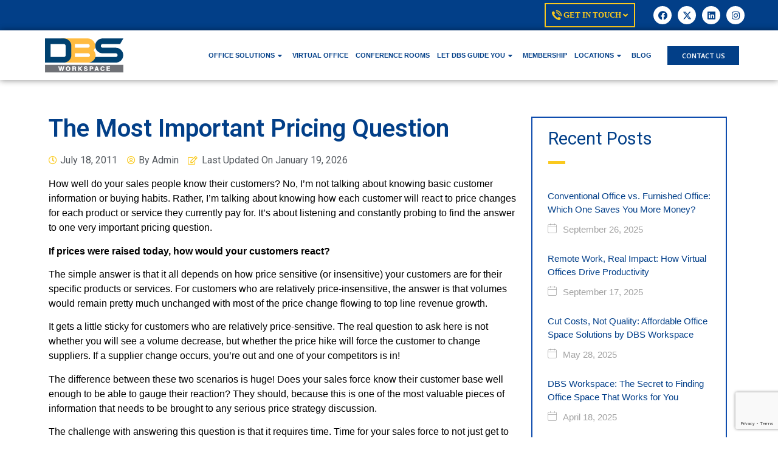

--- FILE ---
content_type: text/html; charset=UTF-8
request_url: https://www.dbsindia.com/blog/the-most-important-pricing-question/
body_size: 20575
content:
<!DOCTYPE html>
<html lang="en-US">
<head>
	<meta charset="UTF-8">
	<meta name="viewport" content="width=device-width, initial-scale=1.0"/>
		<meta name='robots' content='index, follow, max-image-preview:large, max-snippet:-1, max-video-preview:-1' />

	<!-- This site is optimized with the Yoast SEO plugin v21.0 - https://yoast.com/wordpress/plugins/seo/ -->
	<title>The Most Important Pricing Question</title>
	<meta name="description" content="Explore the most important pricing question and get tips to optimize your business&#039;s profitability and competitiveness. Read the blog to know more!" />
	<link rel="canonical" href="https://www.dbsindia.com/blog/the-most-important-pricing-question/" />
	<meta property="og:locale" content="en_US" />
	<meta property="og:type" content="article" />
	<meta property="og:title" content="The Most Important Pricing Question" />
	<meta property="og:description" content="Explore the most important pricing question and get tips to optimize your business&#039;s profitability and competitiveness. Read the blog to know more!" />
	<meta property="og:url" content="https://www.dbsindia.com/blog/the-most-important-pricing-question/" />
	<meta property="og:site_name" content="DBS Blog" />
	<meta property="article:published_time" content="2011-07-18T08:13:09+00:00" />
	<meta property="article:modified_time" content="2023-05-24T06:14:43+00:00" />
	<meta name="author" content="Admin" />
	<meta name="twitter:card" content="summary_large_image" />
	<meta name="twitter:label1" content="Written by" />
	<meta name="twitter:data1" content="Admin" />
	<meta name="twitter:label2" content="Est. reading time" />
	<meta name="twitter:data2" content="2 minutes" />
	<script type="application/ld+json" class="yoast-schema-graph">{"@context":"https://schema.org","@graph":[{"@type":"WebPage","@id":"https://www.dbsindia.com/blog/the-most-important-pricing-question/","url":"https://www.dbsindia.com/blog/the-most-important-pricing-question/","name":"The Most Important Pricing Question","isPartOf":{"@id":"https://www.dbsindia.com/blog/#website"},"datePublished":"2011-07-18T08:13:09+00:00","dateModified":"2023-05-24T06:14:43+00:00","author":{"@id":"https://www.dbsindia.com/blog/#/schema/person/5409eb04d77f680a8a28151bd56c644e"},"description":"Explore the most important pricing question and get tips to optimize your business's profitability and competitiveness. Read the blog to know more!","breadcrumb":{"@id":"https://www.dbsindia.com/blog/the-most-important-pricing-question/#breadcrumb"},"inLanguage":"en-US","potentialAction":[{"@type":"ReadAction","target":["https://www.dbsindia.com/blog/the-most-important-pricing-question/"]}]},{"@type":"BreadcrumbList","@id":"https://www.dbsindia.com/blog/the-most-important-pricing-question/#breadcrumb","itemListElement":[{"@type":"ListItem","position":1,"name":"Home","item":"https://www.dbsindia.com/blog/"},{"@type":"ListItem","position":2,"name":"The Most Important Pricing Question"}]},{"@type":"WebSite","@id":"https://www.dbsindia.com/blog/#website","url":"https://www.dbsindia.com/blog/","name":"DBS Blog","description":"","potentialAction":[{"@type":"SearchAction","target":{"@type":"EntryPoint","urlTemplate":"https://www.dbsindia.com/blog/?s={search_term_string}"},"query-input":"required name=search_term_string"}],"inLanguage":"en-US"},{"@type":"Person","@id":"https://www.dbsindia.com/blog/#/schema/person/5409eb04d77f680a8a28151bd56c644e","name":"Admin","image":{"@type":"ImageObject","inLanguage":"en-US","@id":"https://www.dbsindia.com/blog/#/schema/person/image/","url":"https://secure.gravatar.com/avatar/6e3314de0ce8c4a7c6e78a85349aa83058f0566c3cbbc430314b2ca61f5bc674?s=96&d=mm&r=g","contentUrl":"https://secure.gravatar.com/avatar/6e3314de0ce8c4a7c6e78a85349aa83058f0566c3cbbc430314b2ca61f5bc674?s=96&d=mm&r=g","caption":"Admin"},"sameAs":["https://savit.co.in/layout/dbsblog"],"url":"https://www.dbsindia.com/blog/author/admin_dbsblog/"}]}</script>
	<!-- / Yoast SEO plugin. -->


<link rel='dns-prefetch' href='//www.google.com' />
<link rel="alternate" type="application/rss+xml" title="DBS Blog &raquo; Feed" href="https://www.dbsindia.com/blog/feed/" />
<link rel="alternate" type="application/rss+xml" title="DBS Blog &raquo; Comments Feed" href="https://www.dbsindia.com/blog/comments/feed/" />
<link rel="alternate" type="application/rss+xml" title="DBS Blog &raquo; The Most Important Pricing Question Comments Feed" href="https://www.dbsindia.com/blog/the-most-important-pricing-question/feed/" />
<link rel="alternate" title="oEmbed (JSON)" type="application/json+oembed" href="https://www.dbsindia.com/blog/wp-json/oembed/1.0/embed?url=https%3A%2F%2Fwww.dbsindia.com%2Fblog%2Fthe-most-important-pricing-question%2F" />
<link rel="alternate" title="oEmbed (XML)" type="text/xml+oembed" href="https://www.dbsindia.com/blog/wp-json/oembed/1.0/embed?url=https%3A%2F%2Fwww.dbsindia.com%2Fblog%2Fthe-most-important-pricing-question%2F&#038;format=xml" />
<style id='wp-img-auto-sizes-contain-inline-css'>
img:is([sizes=auto i],[sizes^="auto," i]){contain-intrinsic-size:3000px 1500px}
/*# sourceURL=wp-img-auto-sizes-contain-inline-css */
</style>
<link rel='stylesheet' id='premium-addons-css' href='https://www.dbsindia.com/blog/wp-content/plugins/premium-addons-for-elementor/assets/frontend/min-css/premium-addons.min.css?ver=4.10.7' media='all' />
<style id='wp-emoji-styles-inline-css'>

	img.wp-smiley, img.emoji {
		display: inline !important;
		border: none !important;
		box-shadow: none !important;
		height: 1em !important;
		width: 1em !important;
		margin: 0 0.07em !important;
		vertical-align: -0.1em !important;
		background: none !important;
		padding: 0 !important;
	}
/*# sourceURL=wp-emoji-styles-inline-css */
</style>
<link rel='stylesheet' id='wp-block-library-css' href='https://www.dbsindia.com/blog/wp-includes/css/dist/block-library/style.min.css?ver=676f14c95272f632123e9aa67cf8113d' media='all' />
<style id='global-styles-inline-css'>
:root{--wp--preset--aspect-ratio--square: 1;--wp--preset--aspect-ratio--4-3: 4/3;--wp--preset--aspect-ratio--3-4: 3/4;--wp--preset--aspect-ratio--3-2: 3/2;--wp--preset--aspect-ratio--2-3: 2/3;--wp--preset--aspect-ratio--16-9: 16/9;--wp--preset--aspect-ratio--9-16: 9/16;--wp--preset--color--black: #000000;--wp--preset--color--cyan-bluish-gray: #abb8c3;--wp--preset--color--white: #ffffff;--wp--preset--color--pale-pink: #f78da7;--wp--preset--color--vivid-red: #cf2e2e;--wp--preset--color--luminous-vivid-orange: #ff6900;--wp--preset--color--luminous-vivid-amber: #fcb900;--wp--preset--color--light-green-cyan: #7bdcb5;--wp--preset--color--vivid-green-cyan: #00d084;--wp--preset--color--pale-cyan-blue: #8ed1fc;--wp--preset--color--vivid-cyan-blue: #0693e3;--wp--preset--color--vivid-purple: #9b51e0;--wp--preset--gradient--vivid-cyan-blue-to-vivid-purple: linear-gradient(135deg,rgb(6,147,227) 0%,rgb(155,81,224) 100%);--wp--preset--gradient--light-green-cyan-to-vivid-green-cyan: linear-gradient(135deg,rgb(122,220,180) 0%,rgb(0,208,130) 100%);--wp--preset--gradient--luminous-vivid-amber-to-luminous-vivid-orange: linear-gradient(135deg,rgb(252,185,0) 0%,rgb(255,105,0) 100%);--wp--preset--gradient--luminous-vivid-orange-to-vivid-red: linear-gradient(135deg,rgb(255,105,0) 0%,rgb(207,46,46) 100%);--wp--preset--gradient--very-light-gray-to-cyan-bluish-gray: linear-gradient(135deg,rgb(238,238,238) 0%,rgb(169,184,195) 100%);--wp--preset--gradient--cool-to-warm-spectrum: linear-gradient(135deg,rgb(74,234,220) 0%,rgb(151,120,209) 20%,rgb(207,42,186) 40%,rgb(238,44,130) 60%,rgb(251,105,98) 80%,rgb(254,248,76) 100%);--wp--preset--gradient--blush-light-purple: linear-gradient(135deg,rgb(255,206,236) 0%,rgb(152,150,240) 100%);--wp--preset--gradient--blush-bordeaux: linear-gradient(135deg,rgb(254,205,165) 0%,rgb(254,45,45) 50%,rgb(107,0,62) 100%);--wp--preset--gradient--luminous-dusk: linear-gradient(135deg,rgb(255,203,112) 0%,rgb(199,81,192) 50%,rgb(65,88,208) 100%);--wp--preset--gradient--pale-ocean: linear-gradient(135deg,rgb(255,245,203) 0%,rgb(182,227,212) 50%,rgb(51,167,181) 100%);--wp--preset--gradient--electric-grass: linear-gradient(135deg,rgb(202,248,128) 0%,rgb(113,206,126) 100%);--wp--preset--gradient--midnight: linear-gradient(135deg,rgb(2,3,129) 0%,rgb(40,116,252) 100%);--wp--preset--font-size--small: 13px;--wp--preset--font-size--medium: 20px;--wp--preset--font-size--large: 36px;--wp--preset--font-size--x-large: 42px;--wp--preset--spacing--20: 0.44rem;--wp--preset--spacing--30: 0.67rem;--wp--preset--spacing--40: 1rem;--wp--preset--spacing--50: 1.5rem;--wp--preset--spacing--60: 2.25rem;--wp--preset--spacing--70: 3.38rem;--wp--preset--spacing--80: 5.06rem;--wp--preset--shadow--natural: 6px 6px 9px rgba(0, 0, 0, 0.2);--wp--preset--shadow--deep: 12px 12px 50px rgba(0, 0, 0, 0.4);--wp--preset--shadow--sharp: 6px 6px 0px rgba(0, 0, 0, 0.2);--wp--preset--shadow--outlined: 6px 6px 0px -3px rgb(255, 255, 255), 6px 6px rgb(0, 0, 0);--wp--preset--shadow--crisp: 6px 6px 0px rgb(0, 0, 0);}:where(.is-layout-flex){gap: 0.5em;}:where(.is-layout-grid){gap: 0.5em;}body .is-layout-flex{display: flex;}.is-layout-flex{flex-wrap: wrap;align-items: center;}.is-layout-flex > :is(*, div){margin: 0;}body .is-layout-grid{display: grid;}.is-layout-grid > :is(*, div){margin: 0;}:where(.wp-block-columns.is-layout-flex){gap: 2em;}:where(.wp-block-columns.is-layout-grid){gap: 2em;}:where(.wp-block-post-template.is-layout-flex){gap: 1.25em;}:where(.wp-block-post-template.is-layout-grid){gap: 1.25em;}.has-black-color{color: var(--wp--preset--color--black) !important;}.has-cyan-bluish-gray-color{color: var(--wp--preset--color--cyan-bluish-gray) !important;}.has-white-color{color: var(--wp--preset--color--white) !important;}.has-pale-pink-color{color: var(--wp--preset--color--pale-pink) !important;}.has-vivid-red-color{color: var(--wp--preset--color--vivid-red) !important;}.has-luminous-vivid-orange-color{color: var(--wp--preset--color--luminous-vivid-orange) !important;}.has-luminous-vivid-amber-color{color: var(--wp--preset--color--luminous-vivid-amber) !important;}.has-light-green-cyan-color{color: var(--wp--preset--color--light-green-cyan) !important;}.has-vivid-green-cyan-color{color: var(--wp--preset--color--vivid-green-cyan) !important;}.has-pale-cyan-blue-color{color: var(--wp--preset--color--pale-cyan-blue) !important;}.has-vivid-cyan-blue-color{color: var(--wp--preset--color--vivid-cyan-blue) !important;}.has-vivid-purple-color{color: var(--wp--preset--color--vivid-purple) !important;}.has-black-background-color{background-color: var(--wp--preset--color--black) !important;}.has-cyan-bluish-gray-background-color{background-color: var(--wp--preset--color--cyan-bluish-gray) !important;}.has-white-background-color{background-color: var(--wp--preset--color--white) !important;}.has-pale-pink-background-color{background-color: var(--wp--preset--color--pale-pink) !important;}.has-vivid-red-background-color{background-color: var(--wp--preset--color--vivid-red) !important;}.has-luminous-vivid-orange-background-color{background-color: var(--wp--preset--color--luminous-vivid-orange) !important;}.has-luminous-vivid-amber-background-color{background-color: var(--wp--preset--color--luminous-vivid-amber) !important;}.has-light-green-cyan-background-color{background-color: var(--wp--preset--color--light-green-cyan) !important;}.has-vivid-green-cyan-background-color{background-color: var(--wp--preset--color--vivid-green-cyan) !important;}.has-pale-cyan-blue-background-color{background-color: var(--wp--preset--color--pale-cyan-blue) !important;}.has-vivid-cyan-blue-background-color{background-color: var(--wp--preset--color--vivid-cyan-blue) !important;}.has-vivid-purple-background-color{background-color: var(--wp--preset--color--vivid-purple) !important;}.has-black-border-color{border-color: var(--wp--preset--color--black) !important;}.has-cyan-bluish-gray-border-color{border-color: var(--wp--preset--color--cyan-bluish-gray) !important;}.has-white-border-color{border-color: var(--wp--preset--color--white) !important;}.has-pale-pink-border-color{border-color: var(--wp--preset--color--pale-pink) !important;}.has-vivid-red-border-color{border-color: var(--wp--preset--color--vivid-red) !important;}.has-luminous-vivid-orange-border-color{border-color: var(--wp--preset--color--luminous-vivid-orange) !important;}.has-luminous-vivid-amber-border-color{border-color: var(--wp--preset--color--luminous-vivid-amber) !important;}.has-light-green-cyan-border-color{border-color: var(--wp--preset--color--light-green-cyan) !important;}.has-vivid-green-cyan-border-color{border-color: var(--wp--preset--color--vivid-green-cyan) !important;}.has-pale-cyan-blue-border-color{border-color: var(--wp--preset--color--pale-cyan-blue) !important;}.has-vivid-cyan-blue-border-color{border-color: var(--wp--preset--color--vivid-cyan-blue) !important;}.has-vivid-purple-border-color{border-color: var(--wp--preset--color--vivid-purple) !important;}.has-vivid-cyan-blue-to-vivid-purple-gradient-background{background: var(--wp--preset--gradient--vivid-cyan-blue-to-vivid-purple) !important;}.has-light-green-cyan-to-vivid-green-cyan-gradient-background{background: var(--wp--preset--gradient--light-green-cyan-to-vivid-green-cyan) !important;}.has-luminous-vivid-amber-to-luminous-vivid-orange-gradient-background{background: var(--wp--preset--gradient--luminous-vivid-amber-to-luminous-vivid-orange) !important;}.has-luminous-vivid-orange-to-vivid-red-gradient-background{background: var(--wp--preset--gradient--luminous-vivid-orange-to-vivid-red) !important;}.has-very-light-gray-to-cyan-bluish-gray-gradient-background{background: var(--wp--preset--gradient--very-light-gray-to-cyan-bluish-gray) !important;}.has-cool-to-warm-spectrum-gradient-background{background: var(--wp--preset--gradient--cool-to-warm-spectrum) !important;}.has-blush-light-purple-gradient-background{background: var(--wp--preset--gradient--blush-light-purple) !important;}.has-blush-bordeaux-gradient-background{background: var(--wp--preset--gradient--blush-bordeaux) !important;}.has-luminous-dusk-gradient-background{background: var(--wp--preset--gradient--luminous-dusk) !important;}.has-pale-ocean-gradient-background{background: var(--wp--preset--gradient--pale-ocean) !important;}.has-electric-grass-gradient-background{background: var(--wp--preset--gradient--electric-grass) !important;}.has-midnight-gradient-background{background: var(--wp--preset--gradient--midnight) !important;}.has-small-font-size{font-size: var(--wp--preset--font-size--small) !important;}.has-medium-font-size{font-size: var(--wp--preset--font-size--medium) !important;}.has-large-font-size{font-size: var(--wp--preset--font-size--large) !important;}.has-x-large-font-size{font-size: var(--wp--preset--font-size--x-large) !important;}
/*# sourceURL=global-styles-inline-css */
</style>

<style id='classic-theme-styles-inline-css'>
/*! This file is auto-generated */
.wp-block-button__link{color:#fff;background-color:#32373c;border-radius:9999px;box-shadow:none;text-decoration:none;padding:calc(.667em + 2px) calc(1.333em + 2px);font-size:1.125em}.wp-block-file__button{background:#32373c;color:#fff;text-decoration:none}
/*# sourceURL=/wp-includes/css/classic-themes.min.css */
</style>
<link rel='stylesheet' id='advanced-google-recaptcha-style-css' href='https://www.dbsindia.com/blog/wp-content/plugins/advanced-google-recaptcha/assets/css/captcha.min.css?ver=1.0.15' media='all' />
<link rel='stylesheet' id='ez-toc-css' href='https://www.dbsindia.com/blog/wp-content/plugins/easy-table-of-contents/assets/css/screen.min.css?ver=2.0.54.1' media='all' />
<style id='ez-toc-inline-css'>
div#ez-toc-container .ez-toc-title {font-size: 120%;}div#ez-toc-container .ez-toc-title {font-weight: 500;}div#ez-toc-container ul li {font-size: 95%;}div#ez-toc-container nav ul ul li ul li {font-size: 90%!important;}
.ez-toc-container-direction {direction: ltr;}.ez-toc-counter ul{counter-reset: item ;}.ez-toc-counter nav ul li a::before {content: counters(item, ".", decimal) ". ";display: inline-block;counter-increment: item;flex-grow: 0;flex-shrink: 0;margin-right: .2em; float: left; }.ez-toc-widget-direction {direction: ltr;}.ez-toc-widget-container ul{counter-reset: item ;}.ez-toc-widget-container nav ul li a::before {content: counters(item, ".", decimal) ". ";display: inline-block;counter-increment: item;flex-grow: 0;flex-shrink: 0;margin-right: .2em; float: left; }
/*# sourceURL=ez-toc-inline-css */
</style>
<link rel='stylesheet' id='hello-elementor-css' href='https://www.dbsindia.com/blog/wp-content/themes/hello-elementor/style.min.css?ver=2.8.1' media='all' />
<link rel='stylesheet' id='hello-elementor-theme-style-css' href='https://www.dbsindia.com/blog/wp-content/themes/hello-elementor/theme.min.css?ver=2.8.1' media='all' />
<link rel='stylesheet' id='elementor-frontend-css' href='https://www.dbsindia.com/blog/wp-content/plugins/elementor/assets/css/frontend-lite.min.css?ver=3.15.3' media='all' />
<link rel='stylesheet' id='elementor-post-2108-css' href='https://www.dbsindia.com/blog/wp-content/uploads/elementor/css/post-2108.css?ver=1715584478' media='all' />
<link rel='stylesheet' id='elementor-icons-css' href='https://www.dbsindia.com/blog/wp-content/plugins/elementor/assets/lib/eicons/css/elementor-icons.min.css?ver=5.21.0' media='all' />
<link rel='stylesheet' id='swiper-css' href='https://www.dbsindia.com/blog/wp-content/plugins/elementor/assets/lib/swiper/css/swiper.min.css?ver=5.3.6' media='all' />
<link rel='stylesheet' id='elementor-pro-css' href='https://www.dbsindia.com/blog/wp-content/plugins/elementor-pro/assets/css/frontend-lite.min.css?ver=3.15.1' media='all' />
<link rel='stylesheet' id='elementor-global-css' href='https://www.dbsindia.com/blog/wp-content/uploads/elementor/css/global.css?ver=1715584479' media='all' />
<link rel='stylesheet' id='elementor-post-2470-css' href='https://www.dbsindia.com/blog/wp-content/uploads/elementor/css/post-2470.css?ver=1751354374' media='all' />
<link rel='stylesheet' id='elementor-post-2460-css' href='https://www.dbsindia.com/blog/wp-content/uploads/elementor/css/post-2460.css?ver=1744885260' media='all' />
<link rel='stylesheet' id='elementor-icons-ekiticons-css' href='https://www.dbsindia.com/blog/wp-content/plugins/elementskit-lite/modules/elementskit-icon-pack/assets/css/ekiticons.css?ver=2.9.2' media='all' />
<link rel='stylesheet' id='ekit-widget-styles-css' href='https://www.dbsindia.com/blog/wp-content/plugins/elementskit-lite/widgets/init/assets/css/widget-styles.css?ver=2.9.2' media='all' />
<link rel='stylesheet' id='ekit-responsive-css' href='https://www.dbsindia.com/blog/wp-content/plugins/elementskit-lite/widgets/init/assets/css/responsive.css?ver=2.9.2' media='all' />
<link rel='stylesheet' id='google-fonts-1-css' href='https://fonts.googleapis.com/css?family=Roboto%3A100%2C100italic%2C200%2C200italic%2C300%2C300italic%2C400%2C400italic%2C500%2C500italic%2C600%2C600italic%2C700%2C700italic%2C800%2C800italic%2C900%2C900italic%7CRoboto+Slab%3A100%2C100italic%2C200%2C200italic%2C300%2C300italic%2C400%2C400italic%2C500%2C500italic%2C600%2C600italic%2C700%2C700italic%2C800%2C800italic%2C900%2C900italic%7CNoto+Sans%3A100%2C100italic%2C200%2C200italic%2C300%2C300italic%2C400%2C400italic%2C500%2C500italic%2C600%2C600italic%2C700%2C700italic%2C800%2C800italic%2C900%2C900italic&#038;display=auto&#038;ver=676f14c95272f632123e9aa67cf8113d' media='all' />
<link rel='stylesheet' id='elementor-icons-shared-0-css' href='https://www.dbsindia.com/blog/wp-content/plugins/elementor/assets/lib/font-awesome/css/fontawesome.min.css?ver=5.15.3' media='all' />
<link rel='stylesheet' id='elementor-icons-fa-regular-css' href='https://www.dbsindia.com/blog/wp-content/plugins/elementor/assets/lib/font-awesome/css/regular.min.css?ver=5.15.3' media='all' />
<link rel='stylesheet' id='elementor-icons-fa-solid-css' href='https://www.dbsindia.com/blog/wp-content/plugins/elementor/assets/lib/font-awesome/css/solid.min.css?ver=5.15.3' media='all' />
<link rel="preconnect" href="https://fonts.gstatic.com/" crossorigin><script id="advanced-google-recaptcha-custom-js-extra">
var agrRecaptcha = {"site_key":"6Lem7_InAAAAAIyOIomp-2RHR-9grKdYu6TncQG1"};
//# sourceURL=advanced-google-recaptcha-custom-js-extra
</script>
<script src="https://www.dbsindia.com/blog/wp-content/plugins/advanced-google-recaptcha/assets/js/captcha.min.js?ver=1.0.15" id="advanced-google-recaptcha-custom-js"></script>
<script src="https://www.google.com/recaptcha/api.js?onload=agrV3&amp;render=6Lem7_InAAAAAIyOIomp-2RHR-9grKdYu6TncQG1&amp;ver=1.0.15" id="advanced-google-recaptcha-api-js"></script>
<script src="https://www.dbsindia.com/blog/wp-includes/js/jquery/jquery.min.js?ver=3.7.1" id="jquery-core-js"></script>
<script src="https://www.dbsindia.com/blog/wp-includes/js/jquery/jquery-migrate.min.js?ver=3.4.1" id="jquery-migrate-js"></script>
<script id="ez-toc-scroll-scriptjs-js-after">
jQuery(document).ready(function(){document.querySelectorAll(".ez-toc-link").forEach(t=>{t=t.replaceWith(t.cloneNode(!0))}),document.querySelectorAll(".ez-toc-section").forEach(t=>{t.setAttribute("ez-toc-data-id","#"+decodeURI(t.getAttribute("id")))}),jQuery("a.ez-toc-link").click(function(){let t=jQuery(this).attr("href"),e=jQuery("#wpadminbar"),i=jQuery("header"),o=0;30>30&&(o=30),e.length&&(o+=e.height()),(i.length&&"fixed"==i.css("position")||"sticky"==i.css("position"))&&(o+=i.height()),jQuery('[ez-toc-data-id="'+decodeURI(t)+'"]').length>0&&(o=jQuery('[ez-toc-data-id="'+decodeURI(t)+'"]').offset().top-o),jQuery("html, body").animate({scrollTop:o},500)})});
//# sourceURL=ez-toc-scroll-scriptjs-js-after
</script>
<link rel="https://api.w.org/" href="https://www.dbsindia.com/blog/wp-json/" /><link rel="alternate" title="JSON" type="application/json" href="https://www.dbsindia.com/blog/wp-json/wp/v2/posts/698" /><link rel="EditURI" type="application/rsd+xml" title="RSD" href="https://www.dbsindia.com/blog/xmlrpc.php?rsd" />

<link rel='shortlink' href='https://www.dbsindia.com/blog/?p=698' />
<!-- HFCM by 99 Robots - Snippet # 2: Hotjar code -->
<!-- Hotjar Tracking Code for DBS India -->
<script>
    (function(h,o,t,j,a,r){
        h.hj=h.hj||function(){(h.hj.q=h.hj.q||[]).push(arguments)};
        h._hjSettings={hjid:4983177,hjsv:6};
        a=o.getElementsByTagName('head')[0];
        r=o.createElement('script');r.async=1;
        r.src=t+h._hjSettings.hjid+j+h._hjSettings.hjsv;
        a.appendChild(r);
    })(window,document,'https://static.hotjar.com/c/hotjar-','.js?sv=');
</script>
<!-- /end HFCM by 99 Robots -->
<meta name="generator" content="Elementor 3.15.3; features: e_dom_optimization, e_optimized_assets_loading, e_optimized_css_loading, additional_custom_breakpoints; settings: css_print_method-external, google_font-enabled, font_display-auto">
<script>
	var today = new Date();

	var yesterday = new Date(today);
	yesterday.setDate(today.getDate() - 1);

	var options = { year: 'numeric', month: 'long', day: 'numeric' };
	var formattedDate = yesterday.toLocaleDateString('en-US', options);

	jQuery(window).load(function() {
		jQuery('.lastupdatedDate .elementor-icon-list-text .prevdate').text(formattedDate);
	});
</script>
<script>
            !(function (e, t, a, n, g) {
                (e[n] = e[n] || []), e[n].push({ "gtm.start": new Date().getTime(), event: "gtm.js" });
                var m = t.getElementsByTagName(a)[0],
                    r = t.createElement(a);
                (r.async = !0), (r.src = "https://www.googletagmanager.com/gtm.js?id=GTM-NTMK9ZH"), m.parentNode.insertBefore(r, m);
            })(window, document, "script", "dataLayer");
        </script>
<link rel="icon" href="https://www.dbsindia.com/blog/wp-content/uploads/2022/05/dbs-3.png" sizes="32x32" />
<link rel="icon" href="https://www.dbsindia.com/blog/wp-content/uploads/2022/05/dbs-3.png" sizes="192x192" />
<link rel="apple-touch-icon" href="https://www.dbsindia.com/blog/wp-content/uploads/2022/05/dbs-3.png" />
<meta name="msapplication-TileImage" content="https://www.dbsindia.com/blog/wp-content/uploads/2022/05/dbs-3.png" />
<link rel='stylesheet' id='elementor-post-2190-css' href='https://www.dbsindia.com/blog/wp-content/uploads/elementor/css/post-2190.css?ver=1751364669' media='all' />
<link rel='stylesheet' id='font-awesome-5-all-css' href='https://www.dbsindia.com/blog/wp-content/plugins/elementor/assets/lib/font-awesome/css/all.min.css?ver=4.10.7' media='all' />
<link rel='stylesheet' id='elementor-icons-fa-brands-css' href='https://www.dbsindia.com/blog/wp-content/plugins/elementor/assets/lib/font-awesome/css/brands.min.css?ver=5.15.3' media='all' />
</head>
<body class="wp-singular post-template-default single single-post postid-698 single-format-standard wp-theme-hello-elementor elementor-default elementor-kit-2108 elementor-page-2460">
<noscript><iframe src="https://www.googletagmanager.com/ns.html?id=GTM-NTMK9ZH" height="0" width="0" style="display: none; visibility: hidden;"></iframe></noscript>
<div class="ekit-template-content-markup ekit-template-content-header ekit-template-content-theme-support">
		<div data-elementor-type="wp-post" data-elementor-id="2190" class="elementor elementor-2190" data-elementor-post-type="elementskit_template">
									<section class="elementor-section elementor-top-section elementor-element elementor-element-5c661b3c elementor-section-boxed elementor-section-height-default elementor-section-height-default" data-id="5c661b3c" data-element_type="section" data-settings="{&quot;background_background&quot;:&quot;classic&quot;}">
						<div class="elementor-container elementor-column-gap-no">
					<div class="elementor-column elementor-col-50 elementor-top-column elementor-element elementor-element-5c5ac9e3" data-id="5c5ac9e3" data-element_type="column">
			<div class="elementor-widget-wrap">
									</div>
		</div>
				<div class="elementor-column elementor-col-50 elementor-top-column elementor-element elementor-element-3afbcfca" data-id="3afbcfca" data-element_type="column">
			<div class="elementor-widget-wrap elementor-element-populated">
								<div class="elementor-element elementor-element-047ac59 elementor-widget__width-auto elementor-widget elementor-widget-html" data-id="047ac59" data-element_type="widget" data-widget_type="html.default">
				<div class="elementor-widget-container">
			<div class="list-wrap">
                    <div class="dropdown contact__dropdown">
                        <button class="contact-dropdown"><img alt="Call Icon" class="faa-ring animated" src="https://www.dbsindia.com/images/phone-call-svgrepo-com.svg" width="16px" height="auto">&nbsp;Get In Touch&nbsp;<i class="fa fa-angle-down"></i></button>
                        <div class="dropdown-content">
                            <a href="tel:08040509200">Bengaluru Tel: 080-40509200</a>
                            <a href="tel:04440509200">Chennai Tel: 044-4050 9200</a>
                            <a href="tel:04040509200">Hyderabad Tel: 040-40509200</a>
                            <a href="tel:03340509200">Kolkata Tel: 033-4050 9200</a>
                            <a href="tel:02248809991">Andheri Mumbai Tel: 022-4880-9991</a>
                            <a href="tel:02240509200">Mumbai (Nariman Point) Tel: 022-4050 9200</a>
                            <a href="tel:02240779100">Mumbai (Fort) Tel: 022 4077 9100</a>
                            <a href="tel:02241549200">Mumbai (Lower Parel) Tel: 022 4154 9200</a>
                            <a href="tel:01140509200">New Delhi Tel: 011-40509200</a>
                        </div>
                    </div>
          
                  </div>
                  <script>
    jQuery(document).ready(function ($) {
        // Akshata
        if (jQuery(window).width() < 992) {
            $(".contact-dropdown").click(function(e){
                $(this).siblings(".dropdown-content").toggle();
                e.stopPropagation();
            });
        }

    });

</script>		</div>
				</div>
				<div class="elementor-element elementor-element-10cf6db elementor-shape-circle e-grid-align-right elementor-widget__width-auto topSocial elementor-grid-0 elementor-widget elementor-widget-social-icons" data-id="10cf6db" data-element_type="widget" data-widget_type="social-icons.default">
				<div class="elementor-widget-container">
			<style>/*! elementor - v3.15.0 - 20-08-2023 */
.elementor-widget-social-icons.elementor-grid-0 .elementor-widget-container,.elementor-widget-social-icons.elementor-grid-mobile-0 .elementor-widget-container,.elementor-widget-social-icons.elementor-grid-tablet-0 .elementor-widget-container{line-height:1;font-size:0}.elementor-widget-social-icons:not(.elementor-grid-0):not(.elementor-grid-tablet-0):not(.elementor-grid-mobile-0) .elementor-grid{display:inline-grid}.elementor-widget-social-icons .elementor-grid{grid-column-gap:var(--grid-column-gap,5px);grid-row-gap:var(--grid-row-gap,5px);grid-template-columns:var(--grid-template-columns);justify-content:var(--justify-content,center);justify-items:var(--justify-content,center)}.elementor-icon.elementor-social-icon{font-size:var(--icon-size,25px);line-height:var(--icon-size,25px);width:calc(var(--icon-size, 25px) + (2 * var(--icon-padding, .5em)));height:calc(var(--icon-size, 25px) + (2 * var(--icon-padding, .5em)))}.elementor-social-icon{--e-social-icon-icon-color:#fff;display:inline-flex;background-color:#69727d;align-items:center;justify-content:center;text-align:center;cursor:pointer}.elementor-social-icon i{color:var(--e-social-icon-icon-color)}.elementor-social-icon svg{fill:var(--e-social-icon-icon-color)}.elementor-social-icon:last-child{margin:0}.elementor-social-icon:hover{opacity:.9;color:#fff}.elementor-social-icon-android{background-color:#a4c639}.elementor-social-icon-apple{background-color:#999}.elementor-social-icon-behance{background-color:#1769ff}.elementor-social-icon-bitbucket{background-color:#205081}.elementor-social-icon-codepen{background-color:#000}.elementor-social-icon-delicious{background-color:#39f}.elementor-social-icon-deviantart{background-color:#05cc47}.elementor-social-icon-digg{background-color:#005be2}.elementor-social-icon-dribbble{background-color:#ea4c89}.elementor-social-icon-elementor{background-color:#d30c5c}.elementor-social-icon-envelope{background-color:#ea4335}.elementor-social-icon-facebook,.elementor-social-icon-facebook-f{background-color:#3b5998}.elementor-social-icon-flickr{background-color:#0063dc}.elementor-social-icon-foursquare{background-color:#2d5be3}.elementor-social-icon-free-code-camp,.elementor-social-icon-freecodecamp{background-color:#006400}.elementor-social-icon-github{background-color:#333}.elementor-social-icon-gitlab{background-color:#e24329}.elementor-social-icon-globe{background-color:#69727d}.elementor-social-icon-google-plus,.elementor-social-icon-google-plus-g{background-color:#dd4b39}.elementor-social-icon-houzz{background-color:#7ac142}.elementor-social-icon-instagram{background-color:#262626}.elementor-social-icon-jsfiddle{background-color:#487aa2}.elementor-social-icon-link{background-color:#818a91}.elementor-social-icon-linkedin,.elementor-social-icon-linkedin-in{background-color:#0077b5}.elementor-social-icon-medium{background-color:#00ab6b}.elementor-social-icon-meetup{background-color:#ec1c40}.elementor-social-icon-mixcloud{background-color:#273a4b}.elementor-social-icon-odnoklassniki{background-color:#f4731c}.elementor-social-icon-pinterest{background-color:#bd081c}.elementor-social-icon-product-hunt{background-color:#da552f}.elementor-social-icon-reddit{background-color:#ff4500}.elementor-social-icon-rss{background-color:#f26522}.elementor-social-icon-shopping-cart{background-color:#4caf50}.elementor-social-icon-skype{background-color:#00aff0}.elementor-social-icon-slideshare{background-color:#0077b5}.elementor-social-icon-snapchat{background-color:#fffc00}.elementor-social-icon-soundcloud{background-color:#f80}.elementor-social-icon-spotify{background-color:#2ebd59}.elementor-social-icon-stack-overflow{background-color:#fe7a15}.elementor-social-icon-steam{background-color:#00adee}.elementor-social-icon-stumbleupon{background-color:#eb4924}.elementor-social-icon-telegram{background-color:#2ca5e0}.elementor-social-icon-thumb-tack{background-color:#1aa1d8}.elementor-social-icon-tripadvisor{background-color:#589442}.elementor-social-icon-tumblr{background-color:#35465c}.elementor-social-icon-twitch{background-color:#6441a5}.elementor-social-icon-twitter{background-color:#1da1f2}.elementor-social-icon-viber{background-color:#665cac}.elementor-social-icon-vimeo{background-color:#1ab7ea}.elementor-social-icon-vk{background-color:#45668e}.elementor-social-icon-weibo{background-color:#dd2430}.elementor-social-icon-weixin{background-color:#31a918}.elementor-social-icon-whatsapp{background-color:#25d366}.elementor-social-icon-wordpress{background-color:#21759b}.elementor-social-icon-xing{background-color:#026466}.elementor-social-icon-yelp{background-color:#af0606}.elementor-social-icon-youtube{background-color:#cd201f}.elementor-social-icon-500px{background-color:#0099e5}.elementor-shape-rounded .elementor-icon.elementor-social-icon{border-radius:10%}.elementor-shape-circle .elementor-icon.elementor-social-icon{border-radius:50%}</style>		<div class="elementor-social-icons-wrapper elementor-grid">
							<span class="elementor-grid-item">
					<a class="elementor-icon elementor-social-icon elementor-social-icon-facebook elementor-repeater-item-4f3cb70" href="https://www.facebook.com/DBSWorkspace1/" target="_blank">
						<span class="elementor-screen-only">Facebook</span>
						<i class="fab fa-facebook"></i>					</a>
				</span>
							<span class="elementor-grid-item">
					<a class="elementor-icon elementor-social-icon elementor-social-icon- elementor-repeater-item-0a5e42a" href="https://x.com/DBSworkspace" target="_blank" fill="#023F88">
						<span class="elementor-screen-only"></span>
						<svg xmlns="http://www.w3.org/2000/svg" class="soc-ic" viewBox="0 0 24 24"><path d="M18.244 2.25h3.308l-7.227 8.26 8.502 11.24H16.17l-5.214-6.817L4.99 21.75H1.68l7.73-8.835L1.254 2.25H8.08l4.713 6.231zm-1.161 17.52h1.833L7.084 4.126H5.117z" fill="#fff"></path></svg>					</a>
				</span>
							<span class="elementor-grid-item">
					<a class="elementor-icon elementor-social-icon elementor-social-icon-linkedin elementor-repeater-item-640c244" href="https://www.linkedin.com/company/dbs-workspace" target="_blank">
						<span class="elementor-screen-only">Linkedin</span>
						<i class="fab fa-linkedin"></i>					</a>
				</span>
							<span class="elementor-grid-item">
					<a class="elementor-icon elementor-social-icon elementor-social-icon-instagram elementor-repeater-item-89007e7" href="https://www.instagram.com/dbsworkspace/" target="_blank">
						<span class="elementor-screen-only">Instagram</span>
						<i class="fab fa-instagram"></i>					</a>
				</span>
					</div>
				</div>
				</div>
					</div>
		</div>
							</div>
		</section>
				<section class="elementor-section elementor-top-section elementor-element elementor-element-0ae7c30 elementor-section-full_width elementor-section-height-default elementor-section-height-default" data-id="0ae7c30" data-element_type="section" data-settings="{&quot;background_background&quot;:&quot;classic&quot;,&quot;sticky&quot;:&quot;top&quot;,&quot;sticky_on&quot;:[&quot;desktop&quot;,&quot;tablet&quot;,&quot;mobile&quot;],&quot;sticky_offset&quot;:0,&quot;sticky_effects_offset&quot;:0}">
						<div class="elementor-container elementor-column-gap-default">
					<div class="elementor-column elementor-col-33 elementor-top-column elementor-element elementor-element-05db7f5" data-id="05db7f5" data-element_type="column">
			<div class="elementor-widget-wrap elementor-element-populated">
								<div class="elementor-element elementor-element-9086aa1 elementor-widget elementor-widget-image" data-id="9086aa1" data-element_type="widget" data-widget_type="image.default">
				<div class="elementor-widget-container">
			<style>/*! elementor - v3.15.0 - 20-08-2023 */
.elementor-widget-image{text-align:center}.elementor-widget-image a{display:inline-block}.elementor-widget-image a img[src$=".svg"]{width:48px}.elementor-widget-image img{vertical-align:middle;display:inline-block}</style>													<a href="https://www.dbsindia.com/">
							<img width="189" height="75" src="https://www.dbsindia.com/blog/wp-content/uploads/2022/05/dbslogo.svg" class="attachment-full size-full wp-image-3990" alt="" />								</a>
															</div>
				</div>
					</div>
		</div>
				<div class="elementor-column elementor-col-33 elementor-top-column elementor-element elementor-element-0a770c4" data-id="0a770c4" data-element_type="column">
			<div class="elementor-widget-wrap elementor-element-populated">
								<div class="elementor-element elementor-element-f4f2014 premium-nav-hor premium-nav-none premium-ham-dropdown elementor-widget elementor-widget-premium-nav-menu" data-id="f4f2014" data-element_type="widget" data-settings="{&quot;submenu_icon&quot;:{&quot;value&quot;:&quot;fas fa-caret-down&quot;,&quot;library&quot;:&quot;fa-solid&quot;},&quot;submenu_item_icon&quot;:{&quot;value&quot;:&quot;&quot;,&quot;library&quot;:&quot;&quot;}}" data-widget_type="premium-nav-menu.default">
				<div class="elementor-widget-container">
						<div data-settings="{&quot;breakpoint&quot;:1024,&quot;mobileLayout&quot;:&quot;dropdown&quot;,&quot;mainLayout&quot;:&quot;hor&quot;,&quot;stretchDropdown&quot;:false,&quot;hoverEffect&quot;:&quot;&quot;,&quot;submenuEvent&quot;:&quot;hover&quot;,&quot;submenuTrigger&quot;:null,&quot;closeAfterClick&quot;:false}" class="premium-nav-widget-container premium-nav-pointer-text premium-nav-animation-none" style="visibility:hidden;">
				<div class="premium-ver-inner-container">
					<div class="premium-hamburger-toggle premium-mobile-menu-icon" role="button" aria-label="Toggle Menu">
						<span class="premium-toggle-text">
							<i aria-hidden="true" class="fas fa-bars"></i>Menu						</span>
						<span class="premium-toggle-close">
							<i aria-hidden="true" class="fas fa-times"></i>Close						</span>
					</div>
												<div class="premium-nav-menu-container premium-nav-default">
								<ul id="menu-main" class="premium-nav-menu premium-main-nav-menu"><li id="premium-nav-menu-item-2155" class="menu-item menu-item-type-custom menu-item-object-custom menu-item-has-children premium-nav-menu-item"><a href="#" class="premium-menu-link premium-menu-link-parent">OFFICE SOLUTIONS<i class="fas fa-caret-down premium-dropdown-icon"></i></a>
<ul class="premium-sub-menu">
	<li id="premium-nav-menu-item-2156" class="menu-item menu-item-type-custom menu-item-object-custom premium-nav-menu-item premium-sub-menu-item"><a href="https://www.dbsindia.com/complete-office.php" class="premium-menu-link premium-sub-menu-link">Complete Office</a></li>
	<li id="premium-nav-menu-item-2157" class="menu-item menu-item-type-custom menu-item-object-custom premium-nav-menu-item premium-sub-menu-item"><a href="https://www.dbsindia.com/shared-office-space.php" class="premium-menu-link premium-sub-menu-link">Shared Office</a></li>
	<li id="premium-nav-menu-item-2158" class="menu-item menu-item-type-custom menu-item-object-custom premium-nav-menu-item premium-sub-menu-item"><a href="https://www.dbsindia.com/customized-office.php" class="premium-menu-link premium-sub-menu-link">Customised Office</a></li>
</ul>
</li>
<li id="premium-nav-menu-item-2159" class="menu-item menu-item-type-custom menu-item-object-custom premium-nav-menu-item"><a href="https://www.dbsindia.com/virtual-office.php" class="premium-menu-link premium-menu-link-parent">VIRTUAL OFFICE</a></li>
<li id="premium-nav-menu-item-2160" class="menu-item menu-item-type-custom menu-item-object-custom premium-nav-menu-item"><a href="https://www.dbsindia.com/conference.php" class="premium-menu-link premium-menu-link-parent">CONFERENCE ROOMS</a></li>
<li id="premium-nav-menu-item-2161" class="menu-item menu-item-type-custom menu-item-object-custom menu-item-has-children premium-nav-menu-item"><a href="#" class="premium-menu-link premium-menu-link-parent">LET DBS GUIDE YOU<i class="fas fa-caret-down premium-dropdown-icon"></i></a>
<ul class="premium-sub-menu">
	<li id="premium-nav-menu-item-2162" class="menu-item menu-item-type-custom menu-item-object-custom premium-nav-menu-item premium-sub-menu-item"><a href="https://www.dbsindia.com/startups.php" class="premium-menu-link premium-sub-menu-link">Startups</a></li>
	<li id="premium-nav-menu-item-2163" class="menu-item menu-item-type-custom menu-item-object-custom premium-nav-menu-item premium-sub-menu-item"><a href="https://www.dbsindia.com/small-medium-businesses.php" class="premium-menu-link premium-sub-menu-link">Small &#038; Medium Businesses</a></li>
	<li id="premium-nav-menu-item-2164" class="menu-item menu-item-type-custom menu-item-object-custom premium-nav-menu-item premium-sub-menu-item"><a href="https://www.dbsindia.com/enterprise-businesses.php" class="premium-menu-link premium-sub-menu-link">Enterprise Businesses</a></li>
</ul>
</li>
<li id="premium-nav-menu-item-2165" class="menu-item menu-item-type-custom menu-item-object-custom premium-nav-menu-item"><a href="https://www.dbsindia.com/membership.php" class="premium-menu-link premium-menu-link-parent">MEMBERSHIP</a></li>
<li id="premium-nav-menu-item-2166" class="menu-item menu-item-type-custom menu-item-object-custom menu-item-has-children premium-nav-menu-item"><a href="#" class="premium-menu-link premium-menu-link-parent">LOCATIONS<i class="fas fa-caret-down premium-dropdown-icon"></i></a>
<ul class="premium-sub-menu">
	<li id="premium-nav-menu-item-3318" class="menu-item menu-item-type-custom menu-item-object-custom premium-nav-menu-item premium-sub-menu-item"><a href="https://www.dbsindia.com/bengaluru.php" class="premium-menu-link premium-sub-menu-link">Bengaluru</a></li>
	<li id="premium-nav-menu-item-3319" class="menu-item menu-item-type-custom menu-item-object-custom premium-nav-menu-item premium-sub-menu-item"><a href="https://www.dbsindia.com/chennai.php" class="premium-menu-link premium-sub-menu-link">Chennai</a></li>
	<li id="premium-nav-menu-item-3320" class="menu-item menu-item-type-custom menu-item-object-custom premium-nav-menu-item premium-sub-menu-item"><a href="https://www.dbsindia.com/hyderabad.php" class="premium-menu-link premium-sub-menu-link">Hyderabad</a></li>
	<li id="premium-nav-menu-item-3321" class="menu-item menu-item-type-custom menu-item-object-custom premium-nav-menu-item premium-sub-menu-item"><a href="https://www.dbsindia.com/kolkata.php" class="premium-menu-link premium-sub-menu-link">Kolkata</a></li>
	<li id="premium-nav-menu-item-3322" class="menu-item menu-item-type-custom menu-item-object-custom premium-nav-menu-item premium-sub-menu-item"><a href="https://www.dbsindia.com/mumbai-andheri.php" class="premium-menu-link premium-sub-menu-link">Mumbai-Andheri</a></li>
	<li id="premium-nav-menu-item-3323" class="menu-item menu-item-type-custom menu-item-object-custom premium-nav-menu-item premium-sub-menu-item"><a href="https://www.dbsindia.com/mumbai-fort.php" class="premium-menu-link premium-sub-menu-link">Mumbai-Fort</a></li>
	<li id="premium-nav-menu-item-3324" class="blink-text menu-item menu-item-type-custom menu-item-object-custom premium-nav-menu-item premium-sub-menu-item"><a href="https://www.dbsindia.com/mumbai-lower-parel.php" class="premium-menu-link premium-sub-menu-link">New Center &#8211; Mumbai Lower Parel</a></li>
	<li id="premium-nav-menu-item-3325" class="menu-item menu-item-type-custom menu-item-object-custom premium-nav-menu-item premium-sub-menu-item"><a href="https://www.dbsindia.com/mumbai-nariman-point.php" class="premium-menu-link premium-sub-menu-link">Mumbai-Nariman Point</a></li>
	<li id="premium-nav-menu-item-3326" class="menu-item menu-item-type-custom menu-item-object-custom premium-nav-menu-item premium-sub-menu-item"><a href="https://www.dbsindia.com/delhi.php" class="premium-menu-link premium-sub-menu-link">New Delhi</a></li>
</ul>
</li>
<li id="premium-nav-menu-item-2167" class="menu-item menu-item-type-custom menu-item-object-custom menu-item-home premium-nav-menu-item"><a href="https://www.dbsindia.com/blog/" class="premium-menu-link premium-menu-link-parent">BLOG</a></li>
</ul>							</div>
														<div class="premium-mobile-menu-container">
								<ul id="menu-main-1" class="premium-mobile-menu premium-main-mobile-menu premium-main-nav-menu"><li id="premium-nav-menu-item-2155" class="menu-item menu-item-type-custom menu-item-object-custom menu-item-has-children premium-nav-menu-item"><a href="#" class="premium-menu-link premium-menu-link-parent">OFFICE SOLUTIONS<i class="fas fa-caret-down premium-dropdown-icon"></i></a>
<ul class="premium-sub-menu">
	<li id="premium-nav-menu-item-2156" class="menu-item menu-item-type-custom menu-item-object-custom premium-nav-menu-item premium-sub-menu-item"><a href="https://www.dbsindia.com/complete-office.php" class="premium-menu-link premium-sub-menu-link">Complete Office</a></li>
	<li id="premium-nav-menu-item-2157" class="menu-item menu-item-type-custom menu-item-object-custom premium-nav-menu-item premium-sub-menu-item"><a href="https://www.dbsindia.com/shared-office-space.php" class="premium-menu-link premium-sub-menu-link">Shared Office</a></li>
	<li id="premium-nav-menu-item-2158" class="menu-item menu-item-type-custom menu-item-object-custom premium-nav-menu-item premium-sub-menu-item"><a href="https://www.dbsindia.com/customized-office.php" class="premium-menu-link premium-sub-menu-link">Customised Office</a></li>
</ul>
</li>
<li id="premium-nav-menu-item-2159" class="menu-item menu-item-type-custom menu-item-object-custom premium-nav-menu-item"><a href="https://www.dbsindia.com/virtual-office.php" class="premium-menu-link premium-menu-link-parent">VIRTUAL OFFICE</a></li>
<li id="premium-nav-menu-item-2160" class="menu-item menu-item-type-custom menu-item-object-custom premium-nav-menu-item"><a href="https://www.dbsindia.com/conference.php" class="premium-menu-link premium-menu-link-parent">CONFERENCE ROOMS</a></li>
<li id="premium-nav-menu-item-2161" class="menu-item menu-item-type-custom menu-item-object-custom menu-item-has-children premium-nav-menu-item"><a href="#" class="premium-menu-link premium-menu-link-parent">LET DBS GUIDE YOU<i class="fas fa-caret-down premium-dropdown-icon"></i></a>
<ul class="premium-sub-menu">
	<li id="premium-nav-menu-item-2162" class="menu-item menu-item-type-custom menu-item-object-custom premium-nav-menu-item premium-sub-menu-item"><a href="https://www.dbsindia.com/startups.php" class="premium-menu-link premium-sub-menu-link">Startups</a></li>
	<li id="premium-nav-menu-item-2163" class="menu-item menu-item-type-custom menu-item-object-custom premium-nav-menu-item premium-sub-menu-item"><a href="https://www.dbsindia.com/small-medium-businesses.php" class="premium-menu-link premium-sub-menu-link">Small &#038; Medium Businesses</a></li>
	<li id="premium-nav-menu-item-2164" class="menu-item menu-item-type-custom menu-item-object-custom premium-nav-menu-item premium-sub-menu-item"><a href="https://www.dbsindia.com/enterprise-businesses.php" class="premium-menu-link premium-sub-menu-link">Enterprise Businesses</a></li>
</ul>
</li>
<li id="premium-nav-menu-item-2165" class="menu-item menu-item-type-custom menu-item-object-custom premium-nav-menu-item"><a href="https://www.dbsindia.com/membership.php" class="premium-menu-link premium-menu-link-parent">MEMBERSHIP</a></li>
<li id="premium-nav-menu-item-2166" class="menu-item menu-item-type-custom menu-item-object-custom menu-item-has-children premium-nav-menu-item"><a href="#" class="premium-menu-link premium-menu-link-parent">LOCATIONS<i class="fas fa-caret-down premium-dropdown-icon"></i></a>
<ul class="premium-sub-menu">
	<li id="premium-nav-menu-item-3318" class="menu-item menu-item-type-custom menu-item-object-custom premium-nav-menu-item premium-sub-menu-item"><a href="https://www.dbsindia.com/bengaluru.php" class="premium-menu-link premium-sub-menu-link">Bengaluru</a></li>
	<li id="premium-nav-menu-item-3319" class="menu-item menu-item-type-custom menu-item-object-custom premium-nav-menu-item premium-sub-menu-item"><a href="https://www.dbsindia.com/chennai.php" class="premium-menu-link premium-sub-menu-link">Chennai</a></li>
	<li id="premium-nav-menu-item-3320" class="menu-item menu-item-type-custom menu-item-object-custom premium-nav-menu-item premium-sub-menu-item"><a href="https://www.dbsindia.com/hyderabad.php" class="premium-menu-link premium-sub-menu-link">Hyderabad</a></li>
	<li id="premium-nav-menu-item-3321" class="menu-item menu-item-type-custom menu-item-object-custom premium-nav-menu-item premium-sub-menu-item"><a href="https://www.dbsindia.com/kolkata.php" class="premium-menu-link premium-sub-menu-link">Kolkata</a></li>
	<li id="premium-nav-menu-item-3322" class="menu-item menu-item-type-custom menu-item-object-custom premium-nav-menu-item premium-sub-menu-item"><a href="https://www.dbsindia.com/mumbai-andheri.php" class="premium-menu-link premium-sub-menu-link">Mumbai-Andheri</a></li>
	<li id="premium-nav-menu-item-3323" class="menu-item menu-item-type-custom menu-item-object-custom premium-nav-menu-item premium-sub-menu-item"><a href="https://www.dbsindia.com/mumbai-fort.php" class="premium-menu-link premium-sub-menu-link">Mumbai-Fort</a></li>
	<li id="premium-nav-menu-item-3324" class="blink-text menu-item menu-item-type-custom menu-item-object-custom premium-nav-menu-item premium-sub-menu-item"><a href="https://www.dbsindia.com/mumbai-lower-parel.php" class="premium-menu-link premium-sub-menu-link">New Center &#8211; Mumbai Lower Parel</a></li>
	<li id="premium-nav-menu-item-3325" class="menu-item menu-item-type-custom menu-item-object-custom premium-nav-menu-item premium-sub-menu-item"><a href="https://www.dbsindia.com/mumbai-nariman-point.php" class="premium-menu-link premium-sub-menu-link">Mumbai-Nariman Point</a></li>
	<li id="premium-nav-menu-item-3326" class="menu-item menu-item-type-custom menu-item-object-custom premium-nav-menu-item premium-sub-menu-item"><a href="https://www.dbsindia.com/delhi.php" class="premium-menu-link premium-sub-menu-link">New Delhi</a></li>
</ul>
</li>
<li id="premium-nav-menu-item-2167" class="menu-item menu-item-type-custom menu-item-object-custom menu-item-home premium-nav-menu-item"><a href="https://www.dbsindia.com/blog/" class="premium-menu-link premium-menu-link-parent">BLOG</a></li>
</ul>							</div>
											</div>
			</div>
				</div>
				</div>
					</div>
		</div>
				<div class="elementor-column elementor-col-33 elementor-top-column elementor-element elementor-element-5159067" data-id="5159067" data-element_type="column">
			<div class="elementor-widget-wrap elementor-element-populated">
								<div class="elementor-element elementor-element-e9bb6c2 elementor-align-justify elementor-widget elementor-widget-button" data-id="e9bb6c2" data-element_type="widget" data-widget_type="button.default">
				<div class="elementor-widget-container">
					<div class="elementor-button-wrapper">
			<a class="elementor-button elementor-button-link elementor-size-sm" href="https://www.dbsindia.com/contact.php">
						<span class="elementor-button-content-wrapper">
						<span class="elementor-button-text">Contact Us</span>
		</span>
					</a>
		</div>
				</div>
				</div>
					</div>
		</div>
							</div>
		</section>
							</div>
		</div>
		<div data-elementor-type="single-post" data-elementor-id="2460" class="elementor elementor-2460 elementor-location-single post-698 post type-post status-publish format-standard hentry category-entrepreneurship tag-gaining-customers tag-price tag-sales" data-elementor-post-type="elementor_library">
								<section class="elementor-section elementor-top-section elementor-element elementor-element-9059c7f elementor-section-boxed elementor-section-height-default elementor-section-height-default" data-id="9059c7f" data-element_type="section">
						<div class="elementor-container elementor-column-gap-default">
					<div class="elementor-column elementor-col-66 elementor-top-column elementor-element elementor-element-bcb5f15" data-id="bcb5f15" data-element_type="column">
			<div class="elementor-widget-wrap elementor-element-populated">
								<section class="elementor-section elementor-inner-section elementor-element elementor-element-72d9efc elementor-section-full_width elementor-section-height-default elementor-section-height-default" data-id="72d9efc" data-element_type="section">
						<div class="elementor-container elementor-column-gap-no">
					<div class="elementor-column elementor-col-100 elementor-inner-column elementor-element elementor-element-ae984aa" data-id="ae984aa" data-element_type="column">
			<div class="elementor-widget-wrap elementor-element-populated">
								<div class="elementor-element elementor-element-32ebcde elementor-widget elementor-widget-heading" data-id="32ebcde" data-element_type="widget" data-widget_type="heading.default">
				<div class="elementor-widget-container">
			<style>/*! elementor - v3.15.0 - 20-08-2023 */
.elementor-heading-title{padding:0;margin:0;line-height:1}.elementor-widget-heading .elementor-heading-title[class*=elementor-size-]>a{color:inherit;font-size:inherit;line-height:inherit}.elementor-widget-heading .elementor-heading-title.elementor-size-small{font-size:15px}.elementor-widget-heading .elementor-heading-title.elementor-size-medium{font-size:19px}.elementor-widget-heading .elementor-heading-title.elementor-size-large{font-size:29px}.elementor-widget-heading .elementor-heading-title.elementor-size-xl{font-size:39px}.elementor-widget-heading .elementor-heading-title.elementor-size-xxl{font-size:59px}</style><h1 class="elementor-heading-title elementor-size-default">The Most Important Pricing Question</h1>		</div>
				</div>
				<div class="elementor-element elementor-element-129dac0 elementor-widget__width-auto elementor-widget elementor-widget-post-info" data-id="129dac0" data-element_type="widget" data-widget_type="post-info.default">
				<div class="elementor-widget-container">
			<link rel="stylesheet" href="https://www.dbsindia.com/blog/wp-content/plugins/elementor/assets/css/widget-icon-list.min.css"><link rel="stylesheet" href="https://www.dbsindia.com/blog/wp-content/plugins/elementor-pro/assets/css/widget-theme-elements.min.css">		<ul class="elementor-inline-items elementor-icon-list-items elementor-post-info">
								<li class="elementor-icon-list-item elementor-repeater-item-3555723 elementor-inline-item" itemprop="datePublished">
						<a href="https://www.dbsindia.com/blog/2011/07/18/">
											<span class="elementor-icon-list-icon">
								<i aria-hidden="true" class="far fa-clock"></i>							</span>
									<span class="elementor-icon-list-text elementor-post-info__item elementor-post-info__item--type-date">
										July 18, 2011					</span>
									</a>
				</li>
				<li class="elementor-icon-list-item elementor-repeater-item-3d49190 elementor-inline-item" itemprop="author">
						<a href="https://www.dbsindia.com/blog/author/admin_dbsblog/">
											<span class="elementor-icon-list-icon">
								<i aria-hidden="true" class="far fa-user-circle"></i>							</span>
									<span class="elementor-icon-list-text elementor-post-info__item elementor-post-info__item--type-author">
							<span class="elementor-post-info__item-prefix">By </span>
										Admin					</span>
									</a>
				</li>
				</ul>
				</div>
				</div>
				<div class="elementor-element elementor-element-8fd8fbd elementor-icon-list--layout-inline elementor-widget__width-auto lastupdatedDate elementor-list-item-link-full_width elementor-widget elementor-widget-icon-list" data-id="8fd8fbd" data-element_type="widget" data-widget_type="icon-list.default">
				<div class="elementor-widget-container">
					<ul class="elementor-icon-list-items elementor-inline-items">
							<li class="elementor-icon-list-item elementor-inline-item">
											<span class="elementor-icon-list-icon">
							<i aria-hidden="true" class="far fa-edit"></i>						</span>
										<span class="elementor-icon-list-text">Last Updated On <span class="prevdate">December 18, 2025</span></span>
									</li>
						</ul>
				</div>
				</div>
					</div>
		</div>
							</div>
		</section>
				<section class="elementor-section elementor-inner-section elementor-element elementor-element-a7d051d elementor-section-full_width elementor-section-height-default elementor-section-height-default" data-id="a7d051d" data-element_type="section">
						<div class="elementor-container elementor-column-gap-no">
					<div class="elementor-column elementor-col-100 elementor-inner-column elementor-element elementor-element-2ee1766" data-id="2ee1766" data-element_type="column">
			<div class="elementor-widget-wrap elementor-element-populated">
								<div class="elementor-element elementor-element-bfb1587 elementor-widget elementor-widget-theme-post-content" data-id="bfb1587" data-element_type="widget" data-widget_type="theme-post-content.default">
				<div class="elementor-widget-container">
			<p>How well do your sales people know their customers? No, I’m not talking about knowing basic customer information or buying habits. Rather, I’m talking about knowing how each customer will react to price changes for each product or service they currently pay for. It’s about listening and constantly probing to find the answer to one very important pricing question.</p>
<p><strong>If prices were raised today, how would your customers react?</strong></p>
<p>The simple answer is that it all depends on how price sensitive (or insensitive) your customers are for their specific products or services. For customers who are relatively price-insensitive, the answer is that volumes would remain pretty much unchanged with most of the price change flowing to top line revenue growth.</p>
<p>It gets a little sticky for customers who are relatively price-sensitive. The real question to ask here is not whether you will see a volume decrease, but whether the price hike will force the customer to change suppliers. If a supplier change occurs, you’re out and one of your competitors is in!</p>
<p>The difference between these two scenarios is huge! Does your sales force know their customer base well enough to be able to gauge their reaction? They should, because this is one of the most valuable pieces of information that needs to be brought to any serious price strategy discussion.</p>
<p>The challenge with answering this question is that it requires time. Time for your sales force to not just get to know the buying habits of each customer, but extra time to probe. Asking questions about how customers might react to price changes from both you and your direct competitors.</p>
<p>Questions that will allow you to either directly or indirectly ascertain the overall price sensitivity of each customer along with the price sensitivities to each offered product or service. And gathering enough information to predict within reasonable certainly which customers would change suppliers. Again, the process takes time and it can’t be rushed. So if you’re thinking about adjusting prices in 2012, you need the sales force to be well on their way to gathering this information today.</p>
<p><strong>Here’s the takeaway:</strong> Does your sales force know their customer base well enough to be able to predict their reaction to price changes? If not, what are you waiting for?</p>
		</div>
				</div>
					</div>
		</div>
							</div>
		</section>
					</div>
		</div>
				<div class="elementor-column elementor-col-33 elementor-top-column elementor-element elementor-element-2d2b7c3" data-id="2d2b7c3" data-element_type="column">
			<div class="elementor-widget-wrap elementor-element-populated">
								<section class="elementor-section elementor-inner-section elementor-element elementor-element-a5221ce elementor-section-boxed elementor-section-height-default elementor-section-height-default" data-id="a5221ce" data-element_type="section" data-settings="{&quot;sticky&quot;:&quot;top&quot;,&quot;sticky_parent&quot;:&quot;yes&quot;,&quot;sticky_on&quot;:[&quot;desktop&quot;,&quot;tablet&quot;,&quot;mobile&quot;],&quot;sticky_offset&quot;:0,&quot;sticky_effects_offset&quot;:0}">
						<div class="elementor-container elementor-column-gap-default">
					<div class="elementor-column elementor-col-100 elementor-inner-column elementor-element elementor-element-e50ac91" data-id="e50ac91" data-element_type="column">
			<div class="elementor-widget-wrap elementor-element-populated">
								<div class="elementor-element elementor-element-56175fb elementor-widget elementor-widget-heading" data-id="56175fb" data-element_type="widget" data-widget_type="heading.default">
				<div class="elementor-widget-container">
			<h2 class="elementor-heading-title elementor-size-large">Recent Posts</h2>		</div>
				</div>
				<div class="elementor-element elementor-element-5b68061 elementor-widget-divider--view-line elementor-widget elementor-widget-divider" data-id="5b68061" data-element_type="widget" data-widget_type="divider.default">
				<div class="elementor-widget-container">
			<style>/*! elementor - v3.15.0 - 20-08-2023 */
.elementor-widget-divider{--divider-border-style:none;--divider-border-width:1px;--divider-color:#0c0d0e;--divider-icon-size:20px;--divider-element-spacing:10px;--divider-pattern-height:24px;--divider-pattern-size:20px;--divider-pattern-url:none;--divider-pattern-repeat:repeat-x}.elementor-widget-divider .elementor-divider{display:flex}.elementor-widget-divider .elementor-divider__text{font-size:15px;line-height:1;max-width:95%}.elementor-widget-divider .elementor-divider__element{margin:0 var(--divider-element-spacing);flex-shrink:0}.elementor-widget-divider .elementor-icon{font-size:var(--divider-icon-size)}.elementor-widget-divider .elementor-divider-separator{display:flex;margin:0;direction:ltr}.elementor-widget-divider--view-line_icon .elementor-divider-separator,.elementor-widget-divider--view-line_text .elementor-divider-separator{align-items:center}.elementor-widget-divider--view-line_icon .elementor-divider-separator:after,.elementor-widget-divider--view-line_icon .elementor-divider-separator:before,.elementor-widget-divider--view-line_text .elementor-divider-separator:after,.elementor-widget-divider--view-line_text .elementor-divider-separator:before{display:block;content:"";border-bottom:0;flex-grow:1;border-top:var(--divider-border-width) var(--divider-border-style) var(--divider-color)}.elementor-widget-divider--element-align-left .elementor-divider .elementor-divider-separator>.elementor-divider__svg:first-of-type{flex-grow:0;flex-shrink:100}.elementor-widget-divider--element-align-left .elementor-divider-separator:before{content:none}.elementor-widget-divider--element-align-left .elementor-divider__element{margin-left:0}.elementor-widget-divider--element-align-right .elementor-divider .elementor-divider-separator>.elementor-divider__svg:last-of-type{flex-grow:0;flex-shrink:100}.elementor-widget-divider--element-align-right .elementor-divider-separator:after{content:none}.elementor-widget-divider--element-align-right .elementor-divider__element{margin-right:0}.elementor-widget-divider:not(.elementor-widget-divider--view-line_text):not(.elementor-widget-divider--view-line_icon) .elementor-divider-separator{border-top:var(--divider-border-width) var(--divider-border-style) var(--divider-color)}.elementor-widget-divider--separator-type-pattern{--divider-border-style:none}.elementor-widget-divider--separator-type-pattern.elementor-widget-divider--view-line .elementor-divider-separator,.elementor-widget-divider--separator-type-pattern:not(.elementor-widget-divider--view-line) .elementor-divider-separator:after,.elementor-widget-divider--separator-type-pattern:not(.elementor-widget-divider--view-line) .elementor-divider-separator:before,.elementor-widget-divider--separator-type-pattern:not([class*=elementor-widget-divider--view]) .elementor-divider-separator{width:100%;min-height:var(--divider-pattern-height);-webkit-mask-size:var(--divider-pattern-size) 100%;mask-size:var(--divider-pattern-size) 100%;-webkit-mask-repeat:var(--divider-pattern-repeat);mask-repeat:var(--divider-pattern-repeat);background-color:var(--divider-color);-webkit-mask-image:var(--divider-pattern-url);mask-image:var(--divider-pattern-url)}.elementor-widget-divider--no-spacing{--divider-pattern-size:auto}.elementor-widget-divider--bg-round{--divider-pattern-repeat:round}.rtl .elementor-widget-divider .elementor-divider__text{direction:rtl}.e-con-inner>.elementor-widget-divider,.e-con>.elementor-widget-divider{width:var(--container-widget-width,100%);--flex-grow:var(--container-widget-flex-grow)}</style>		<div class="elementor-divider">
			<span class="elementor-divider-separator">
						</span>
		</div>
				</div>
				</div>
				<div class="elementor-element elementor-element-f92d083 elementor-widget elementor-widget-elementskit-blog-posts" data-id="f92d083" data-element_type="widget" data-widget_type="elementskit-blog-posts.default">
				<div class="elementor-widget-container">
			<div class="ekit-wid-con" >        <div id="post-items--f92d083" class="row post-items">
                    <div class="col-md-12">

                                    <div class="elementskit-blog-block-post">
                        <div class="row no-gutters">
                            
                            <div class="col-md-12 order-2">
                                <div class="elementskit-post-body ">
                                    <div class="elementskit-entry-header">
                                        															<h2 class="entry-title">
					<a href="https://www.dbsindia.com/blog/conventional-office-vs-furnished-office-which-one-saves-you-more-money/">
						Conventional Office vs. Furnished Office: Which One Saves You More Money? 					</a>
				</h2>
			                                        
                                                                                            											<div class="post-meta-list">
																																<span class="meta-date">

										<i aria-hidden="true" class="icon icon-calendar3"></i>
										<span class="meta-date-text">
											September 26, 2025										</span>
									</span>
																																					</div>
					                                            
                                            
                                                                                </div><!-- .elementskit-entry-header END -->

                                                                    </div><!-- .elementskit-post-body END -->
                            </div>
                        </div>
                    </div><!-- .elementskit-blog-block-post .radius .gradient-bg END -->
                
            </div>
                    <div class="col-md-12">

                                    <div class="elementskit-blog-block-post">
                        <div class="row no-gutters">
                            
                            <div class="col-md-12 order-2">
                                <div class="elementskit-post-body ">
                                    <div class="elementskit-entry-header">
                                        															<h2 class="entry-title">
					<a href="https://www.dbsindia.com/blog/remote-work-real-impact-how-virtual-offices-drive-productivity/">
						Remote Work, Real Impact: How Virtual Offices Drive Productivity					</a>
				</h2>
			                                        
                                                                                            											<div class="post-meta-list">
																																<span class="meta-date">

										<i aria-hidden="true" class="icon icon-calendar3"></i>
										<span class="meta-date-text">
											September 17, 2025										</span>
									</span>
																																					</div>
					                                            
                                            
                                                                                </div><!-- .elementskit-entry-header END -->

                                                                    </div><!-- .elementskit-post-body END -->
                            </div>
                        </div>
                    </div><!-- .elementskit-blog-block-post .radius .gradient-bg END -->
                
            </div>
                    <div class="col-md-12">

                                    <div class="elementskit-blog-block-post">
                        <div class="row no-gutters">
                            
                            <div class="col-md-12 order-2">
                                <div class="elementskit-post-body ">
                                    <div class="elementskit-entry-header">
                                        															<h2 class="entry-title">
					<a href="https://www.dbsindia.com/blog/affordable-office-space-solutions-by-dbs-workspace/">
						Cut Costs, Not Quality: Affordable Office Space Solutions by DBS Workspace 					</a>
				</h2>
			                                        
                                                                                            											<div class="post-meta-list">
																																<span class="meta-date">

										<i aria-hidden="true" class="icon icon-calendar3"></i>
										<span class="meta-date-text">
											May 28, 2025										</span>
									</span>
																																					</div>
					                                            
                                            
                                                                                </div><!-- .elementskit-entry-header END -->

                                                                    </div><!-- .elementskit-post-body END -->
                            </div>
                        </div>
                    </div><!-- .elementskit-blog-block-post .radius .gradient-bg END -->
                
            </div>
                    <div class="col-md-12">

                                    <div class="elementskit-blog-block-post">
                        <div class="row no-gutters">
                            
                            <div class="col-md-12 order-2">
                                <div class="elementskit-post-body ">
                                    <div class="elementskit-entry-header">
                                        															<h2 class="entry-title">
					<a href="https://www.dbsindia.com/blog/dbs-workspace-the-secret-to-finding-office-space-that-works-for-you/">
						DBS Workspace: The Secret to Finding Office Space That Works for You 					</a>
				</h2>
			                                        
                                                                                            											<div class="post-meta-list">
																																<span class="meta-date">

										<i aria-hidden="true" class="icon icon-calendar3"></i>
										<span class="meta-date-text">
											April 18, 2025										</span>
									</span>
																																					</div>
					                                            
                                            
                                                                                </div><!-- .elementskit-entry-header END -->

                                                                    </div><!-- .elementskit-post-body END -->
                            </div>
                        </div>
                    </div><!-- .elementskit-blog-block-post .radius .gradient-bg END -->
                
            </div>
                    <div class="col-md-12">

                                    <div class="elementskit-blog-block-post">
                        <div class="row no-gutters">
                            
                            <div class="col-md-12 order-2">
                                <div class="elementskit-post-body ">
                                    <div class="elementskit-entry-header">
                                        															<h2 class="entry-title">
					<a href="https://www.dbsindia.com/blog/beyond-the-desk-creating-a-culture-of-collaboration-in-fully-furnished-offices/">
						Beyond the Desk: Creating a Culture of Collaboration in Fully Furnished Offices					</a>
				</h2>
			                                        
                                                                                            											<div class="post-meta-list">
																																<span class="meta-date">

										<i aria-hidden="true" class="icon icon-calendar3"></i>
										<span class="meta-date-text">
											March 25, 2025										</span>
									</span>
																																					</div>
					                                            
                                            
                                                                                </div><!-- .elementskit-entry-header END -->

                                                                    </div><!-- .elementskit-post-body END -->
                            </div>
                        </div>
                    </div><!-- .elementskit-blog-block-post .radius .gradient-bg END -->
                
            </div>
                    <div class="col-md-12">

                                    <div class="elementskit-blog-block-post">
                        <div class="row no-gutters">
                            
                            <div class="col-md-12 order-2">
                                <div class="elementskit-post-body ">
                                    <div class="elementskit-entry-header">
                                        															<h2 class="entry-title">
					<a href="https://www.dbsindia.com/blog/from-break-rooms-to-brainstorming-zones-building-a-collaborative-culture-in-furnished-offices/">
						From Break Rooms to Brainstorming Zones: Building a Collaborative Culture in Furnished Offices					</a>
				</h2>
			                                        
                                                                                            											<div class="post-meta-list">
																																<span class="meta-date">

										<i aria-hidden="true" class="icon icon-calendar3"></i>
										<span class="meta-date-text">
											February 25, 2025										</span>
									</span>
																																					</div>
					                                            
                                            
                                                                                </div><!-- .elementskit-entry-header END -->

                                                                    </div><!-- .elementskit-post-body END -->
                            </div>
                        </div>
                    </div><!-- .elementskit-blog-block-post .radius .gradient-bg END -->
                
            </div>
                </div>
       </div>		</div>
				</div>
				<div class="elementor-element elementor-element-9c43461 elementor-widget-divider--view-line elementor-widget elementor-widget-divider" data-id="9c43461" data-element_type="widget" data-widget_type="divider.default">
				<div class="elementor-widget-container">
					<div class="elementor-divider">
			<span class="elementor-divider-separator">
						</span>
		</div>
				</div>
				</div>
				<div class="elementor-element elementor-element-d07cc1a elementor-widget elementor-widget-heading" data-id="d07cc1a" data-element_type="widget" data-widget_type="heading.default">
				<div class="elementor-widget-container">
			<h2 class="elementor-heading-title elementor-size-large">Location</h2>		</div>
				</div>
				<div class="elementor-element elementor-element-2508662 elementor-widget-divider--view-line elementor-widget elementor-widget-divider" data-id="2508662" data-element_type="widget" data-widget_type="divider.default">
				<div class="elementor-widget-container">
					<div class="elementor-divider">
			<span class="elementor-divider-separator">
						</span>
		</div>
				</div>
				</div>
				<div class="elementor-element elementor-element-519d2e2 elementor-nav-menu--dropdown-none elementor-widget elementor-widget-nav-menu" data-id="519d2e2" data-element_type="widget" data-settings="{&quot;layout&quot;:&quot;vertical&quot;,&quot;submenu_icon&quot;:{&quot;value&quot;:&quot;&lt;i class=\&quot;fas fa-caret-down\&quot;&gt;&lt;\/i&gt;&quot;,&quot;library&quot;:&quot;fa-solid&quot;}}" data-widget_type="nav-menu.default">
				<div class="elementor-widget-container">
			<link rel="stylesheet" href="https://www.dbsindia.com/blog/wp-content/plugins/elementor-pro/assets/css/widget-nav-menu.min.css">			<nav class="elementor-nav-menu--main elementor-nav-menu__container elementor-nav-menu--layout-vertical e--pointer-text e--animation-none">
				<ul id="menu-1-519d2e2" class="elementor-nav-menu sm-vertical"><li class="menu-item menu-item-type-custom menu-item-object-custom menu-item-3202"><a href="https://www.dbsindia.com/bengaluru.php" class="elementor-item">Bengaluru</a></li>
<li class="menu-item menu-item-type-custom menu-item-object-custom menu-item-3203"><a href="https://www.dbsindia.com/chennai.php" class="elementor-item">Chennai</a></li>
<li class="menu-item menu-item-type-custom menu-item-object-custom menu-item-3204"><a href="https://www.dbsindia.com/hyderabad.php" class="elementor-item">Hyderabad</a></li>
<li class="menu-item menu-item-type-custom menu-item-object-custom menu-item-3205"><a href="https://www.dbsindia.com/kolkata.php" class="elementor-item">Kolkata</a></li>
<li class="menu-item menu-item-type-custom menu-item-object-custom menu-item-3206"><a href="https://www.dbsindia.com/mumbai-andheri.php" class="elementor-item">Mumbai-Andheri</a></li>
<li class="menu-item menu-item-type-custom menu-item-object-custom menu-item-3207"><a href="https://www.dbsindia.com/mumbai-fort.php" class="elementor-item">Mumbai-Fort</a></li>
<li class="menu-item menu-item-type-custom menu-item-object-custom menu-item-3208"><a href="https://www.dbsindia.com/mumbai-lower-parel.php" class="elementor-item">Mumbai-Lower Parel</a></li>
<li class="menu-item menu-item-type-custom menu-item-object-custom menu-item-3209"><a href="https://www.dbsindia.com/mumbai-nariman-point.php" class="elementor-item">Mumbai Nariman Point</a></li>
<li class="menu-item menu-item-type-custom menu-item-object-custom menu-item-3210"><a href="https://www.dbsindia.com/delhi.php" class="elementor-item">Delhi</a></li>
</ul>			</nav>
						<nav class="elementor-nav-menu--dropdown elementor-nav-menu__container" aria-hidden="true">
				<ul id="menu-2-519d2e2" class="elementor-nav-menu sm-vertical"><li class="menu-item menu-item-type-custom menu-item-object-custom menu-item-3202"><a href="https://www.dbsindia.com/bengaluru.php" class="elementor-item" tabindex="-1">Bengaluru</a></li>
<li class="menu-item menu-item-type-custom menu-item-object-custom menu-item-3203"><a href="https://www.dbsindia.com/chennai.php" class="elementor-item" tabindex="-1">Chennai</a></li>
<li class="menu-item menu-item-type-custom menu-item-object-custom menu-item-3204"><a href="https://www.dbsindia.com/hyderabad.php" class="elementor-item" tabindex="-1">Hyderabad</a></li>
<li class="menu-item menu-item-type-custom menu-item-object-custom menu-item-3205"><a href="https://www.dbsindia.com/kolkata.php" class="elementor-item" tabindex="-1">Kolkata</a></li>
<li class="menu-item menu-item-type-custom menu-item-object-custom menu-item-3206"><a href="https://www.dbsindia.com/mumbai-andheri.php" class="elementor-item" tabindex="-1">Mumbai-Andheri</a></li>
<li class="menu-item menu-item-type-custom menu-item-object-custom menu-item-3207"><a href="https://www.dbsindia.com/mumbai-fort.php" class="elementor-item" tabindex="-1">Mumbai-Fort</a></li>
<li class="menu-item menu-item-type-custom menu-item-object-custom menu-item-3208"><a href="https://www.dbsindia.com/mumbai-lower-parel.php" class="elementor-item" tabindex="-1">Mumbai-Lower Parel</a></li>
<li class="menu-item menu-item-type-custom menu-item-object-custom menu-item-3209"><a href="https://www.dbsindia.com/mumbai-nariman-point.php" class="elementor-item" tabindex="-1">Mumbai Nariman Point</a></li>
<li class="menu-item menu-item-type-custom menu-item-object-custom menu-item-3210"><a href="https://www.dbsindia.com/delhi.php" class="elementor-item" tabindex="-1">Delhi</a></li>
</ul>			</nav>
				</div>
				</div>
					</div>
		</div>
							</div>
		</section>
					</div>
		</div>
							</div>
		</section>
						</div>
		
<script nitro-exclude>
    document.cookie = 'nitroCachedPage=' + (!window.NITROPACK_STATE ? '0' : '1') + '; path=/; SameSite=Lax';
</script>		<div data-elementor-type="footer" data-elementor-id="2470" class="elementor elementor-2470 elementor-location-footer" data-elementor-post-type="elementor_library">
								<section class="elementor-section elementor-top-section elementor-element elementor-element-a03df33 elementor-section-full_width footerWrapp elementor-section-height-default elementor-section-height-default" data-id="a03df33" data-element_type="section" data-settings="{&quot;background_background&quot;:&quot;classic&quot;}">
						<div class="elementor-container elementor-column-gap-default">
					<div class="elementor-column elementor-col-100 elementor-top-column elementor-element elementor-element-231434f" data-id="231434f" data-element_type="column">
			<div class="elementor-widget-wrap elementor-element-populated">
								<section class="elementor-section elementor-inner-section elementor-element elementor-element-b7cea9e elementor-section-boxed elementor-section-height-default elementor-section-height-default" data-id="b7cea9e" data-element_type="section">
						<div class="elementor-container elementor-column-gap-default">
					<div class="elementor-column elementor-col-16 elementor-inner-column elementor-element elementor-element-d04f53e" data-id="d04f53e" data-element_type="column">
			<div class="elementor-widget-wrap elementor-element-populated">
								<div class="elementor-element elementor-element-c3c7933 elementor-widget elementor-widget-heading" data-id="c3c7933" data-element_type="widget" data-widget_type="heading.default">
				<div class="elementor-widget-container">
			<h6 class="elementor-heading-title elementor-size-default">LINKS
</h6>		</div>
				</div>
				<div class="elementor-element elementor-element-f15d3bf premium-nav-ver premium-vertical-left footerlinks premium-nav-none premium-ham-dropdown elementor-widget elementor-widget-premium-nav-menu" data-id="f15d3bf" data-element_type="widget" data-settings="{&quot;submenu_icon&quot;:{&quot;value&quot;:&quot;&quot;,&quot;library&quot;:&quot;&quot;},&quot;submenu_item_icon&quot;:{&quot;value&quot;:&quot;&quot;,&quot;library&quot;:&quot;&quot;}}" data-widget_type="premium-nav-menu.default">
				<div class="elementor-widget-container">
						<div data-settings="{&quot;breakpoint&quot;:1024,&quot;mobileLayout&quot;:&quot;dropdown&quot;,&quot;mainLayout&quot;:&quot;ver&quot;,&quot;stretchDropdown&quot;:false,&quot;hoverEffect&quot;:&quot;&quot;,&quot;submenuEvent&quot;:&quot;hover&quot;,&quot;submenuTrigger&quot;:null,&quot;closeAfterClick&quot;:false}" class="premium-nav-widget-container premium-nav-pointer-none" style="visibility:hidden;">
				<div class="premium-ver-inner-container">
					<div class="premium-hamburger-toggle premium-mobile-menu-icon" role="button" aria-label="Toggle Menu">
						<span class="premium-toggle-text">
							<i aria-hidden="true" class="fas fa-bars"></i>Menu						</span>
						<span class="premium-toggle-close">
							<i aria-hidden="true" class="fas fa-times"></i>Close						</span>
					</div>
												<div class="premium-nav-menu-container premium-nav-default">
								<ul id="menu-links" class="premium-nav-menu premium-main-nav-menu"><li id="premium-nav-menu-item-2474" class="menu-item menu-item-type-custom menu-item-object-custom premium-nav-menu-item"><a href="https://www.dbsindia.com/" class="premium-menu-link premium-menu-link-parent">Home</a></li>
<li id="premium-nav-menu-item-2475" class="menu-item menu-item-type-custom menu-item-object-custom premium-nav-menu-item"><a href="https://www.dbsindia.com/about-us.php" class="premium-menu-link premium-menu-link-parent">About us</a></li>
<li id="premium-nav-menu-item-2476" class="menu-item menu-item-type-custom menu-item-object-custom menu-item-home premium-nav-menu-item"><a href="https://www.dbsindia.com/blog" class="premium-menu-link premium-menu-link-parent">Blog</a></li>
<li id="premium-nav-menu-item-2477" class="menu-item menu-item-type-custom menu-item-object-custom premium-nav-menu-item"><a href="https://www.dbsindia.com/contact.php" class="premium-menu-link premium-menu-link-parent">Contact us</a></li>
<li id="premium-nav-menu-item-3453" class="menu-item menu-item-type-custom menu-item-object-custom premium-nav-menu-item"><a href="https://www.dbsindia.com/membership.php" class="premium-menu-link premium-menu-link-parent">Membership</a></li>
</ul>							</div>
														<div class="premium-mobile-menu-container">
								<ul id="menu-links-1" class="premium-mobile-menu premium-main-mobile-menu premium-main-nav-menu"><li id="premium-nav-menu-item-2474" class="menu-item menu-item-type-custom menu-item-object-custom premium-nav-menu-item"><a href="https://www.dbsindia.com/" class="premium-menu-link premium-menu-link-parent">Home</a></li>
<li id="premium-nav-menu-item-2475" class="menu-item menu-item-type-custom menu-item-object-custom premium-nav-menu-item"><a href="https://www.dbsindia.com/about-us.php" class="premium-menu-link premium-menu-link-parent">About us</a></li>
<li id="premium-nav-menu-item-2476" class="menu-item menu-item-type-custom menu-item-object-custom menu-item-home premium-nav-menu-item"><a href="https://www.dbsindia.com/blog" class="premium-menu-link premium-menu-link-parent">Blog</a></li>
<li id="premium-nav-menu-item-2477" class="menu-item menu-item-type-custom menu-item-object-custom premium-nav-menu-item"><a href="https://www.dbsindia.com/contact.php" class="premium-menu-link premium-menu-link-parent">Contact us</a></li>
<li id="premium-nav-menu-item-3453" class="menu-item menu-item-type-custom menu-item-object-custom premium-nav-menu-item"><a href="https://www.dbsindia.com/membership.php" class="premium-menu-link premium-menu-link-parent">Membership</a></li>
</ul>							</div>
											</div>
			</div>
				</div>
				</div>
					</div>
		</div>
				<div class="elementor-column elementor-col-16 elementor-inner-column elementor-element elementor-element-f634093" data-id="f634093" data-element_type="column">
			<div class="elementor-widget-wrap elementor-element-populated">
								<div class="elementor-element elementor-element-c643643 elementor-widget elementor-widget-heading" data-id="c643643" data-element_type="widget" data-widget_type="heading.default">
				<div class="elementor-widget-container">
			<h6 class="elementor-heading-title elementor-size-default">PRODUCTS</h6>		</div>
				</div>
				<div class="elementor-element elementor-element-c17e2fe premium-nav-ver premium-vertical-left footerlinks premium-nav-none premium-ham-dropdown elementor-widget elementor-widget-premium-nav-menu" data-id="c17e2fe" data-element_type="widget" data-settings="{&quot;submenu_icon&quot;:{&quot;value&quot;:&quot;&quot;,&quot;library&quot;:&quot;&quot;},&quot;submenu_item_icon&quot;:{&quot;value&quot;:&quot;&quot;,&quot;library&quot;:&quot;&quot;}}" data-widget_type="premium-nav-menu.default">
				<div class="elementor-widget-container">
						<div data-settings="{&quot;breakpoint&quot;:1024,&quot;mobileLayout&quot;:&quot;dropdown&quot;,&quot;mainLayout&quot;:&quot;ver&quot;,&quot;stretchDropdown&quot;:false,&quot;hoverEffect&quot;:&quot;&quot;,&quot;submenuEvent&quot;:&quot;hover&quot;,&quot;submenuTrigger&quot;:null,&quot;closeAfterClick&quot;:false}" class="premium-nav-widget-container premium-nav-pointer-none" style="visibility:hidden;">
				<div class="premium-ver-inner-container">
					<div class="premium-hamburger-toggle premium-mobile-menu-icon" role="button" aria-label="Toggle Menu">
						<span class="premium-toggle-text">
							<i aria-hidden="true" class="fas fa-bars"></i>Menu						</span>
						<span class="premium-toggle-close">
							<i aria-hidden="true" class="fas fa-times"></i>Close						</span>
					</div>
												<div class="premium-nav-menu-container premium-nav-default">
								<ul id="menu-products" class="premium-nav-menu premium-main-nav-menu"><li id="premium-nav-menu-item-2478" class="menu-item menu-item-type-custom menu-item-object-custom premium-nav-menu-item"><a href="https://www.dbsindia.com/complete-office.php" class="premium-menu-link premium-menu-link-parent">Complete Office</a></li>
<li id="premium-nav-menu-item-2479" class="menu-item menu-item-type-custom menu-item-object-custom premium-nav-menu-item"><a href="https://www.dbsindia.com/virtual-office.php" class="premium-menu-link premium-menu-link-parent">Virtual Office</a></li>
<li id="premium-nav-menu-item-2480" class="menu-item menu-item-type-custom menu-item-object-custom premium-nav-menu-item"><a href="https://www.dbsindia.com/conference.php" class="premium-menu-link premium-menu-link-parent">Conference Rooms</a></li>
<li id="premium-nav-menu-item-2481" class="menu-item menu-item-type-custom menu-item-object-custom premium-nav-menu-item"><a href="https://www.dbsindia.com/serviced-office-vs-conventional-office.php" class="premium-menu-link premium-menu-link-parent">Serviced vs. Conventional Office</a></li>
</ul>							</div>
														<div class="premium-mobile-menu-container">
								<ul id="menu-products-1" class="premium-mobile-menu premium-main-mobile-menu premium-main-nav-menu"><li id="premium-nav-menu-item-2478" class="menu-item menu-item-type-custom menu-item-object-custom premium-nav-menu-item"><a href="https://www.dbsindia.com/complete-office.php" class="premium-menu-link premium-menu-link-parent">Complete Office</a></li>
<li id="premium-nav-menu-item-2479" class="menu-item menu-item-type-custom menu-item-object-custom premium-nav-menu-item"><a href="https://www.dbsindia.com/virtual-office.php" class="premium-menu-link premium-menu-link-parent">Virtual Office</a></li>
<li id="premium-nav-menu-item-2480" class="menu-item menu-item-type-custom menu-item-object-custom premium-nav-menu-item"><a href="https://www.dbsindia.com/conference.php" class="premium-menu-link premium-menu-link-parent">Conference Rooms</a></li>
<li id="premium-nav-menu-item-2481" class="menu-item menu-item-type-custom menu-item-object-custom premium-nav-menu-item"><a href="https://www.dbsindia.com/serviced-office-vs-conventional-office.php" class="premium-menu-link premium-menu-link-parent">Serviced vs. Conventional Office</a></li>
</ul>							</div>
											</div>
			</div>
				</div>
				</div>
					</div>
		</div>
				<div class="elementor-column elementor-col-16 elementor-inner-column elementor-element elementor-element-1c66333" data-id="1c66333" data-element_type="column">
			<div class="elementor-widget-wrap elementor-element-populated">
								<div class="elementor-element elementor-element-9436319 elementor-widget elementor-widget-heading" data-id="9436319" data-element_type="widget" data-widget_type="heading.default">
				<div class="elementor-widget-container">
			<h6 class="elementor-heading-title elementor-size-default">LOCATIONS</h6>		</div>
				</div>
				<div class="elementor-element elementor-element-4578999 premium-nav-ver premium-vertical-left footerlinks premium-nav-none premium-ham-dropdown elementor-widget elementor-widget-premium-nav-menu" data-id="4578999" data-element_type="widget" data-settings="{&quot;submenu_icon&quot;:{&quot;value&quot;:&quot;&quot;,&quot;library&quot;:&quot;&quot;},&quot;submenu_item_icon&quot;:{&quot;value&quot;:&quot;&quot;,&quot;library&quot;:&quot;&quot;}}" data-widget_type="premium-nav-menu.default">
				<div class="elementor-widget-container">
						<div data-settings="{&quot;breakpoint&quot;:1024,&quot;mobileLayout&quot;:&quot;dropdown&quot;,&quot;mainLayout&quot;:&quot;ver&quot;,&quot;stretchDropdown&quot;:false,&quot;hoverEffect&quot;:&quot;&quot;,&quot;submenuEvent&quot;:&quot;hover&quot;,&quot;submenuTrigger&quot;:null,&quot;closeAfterClick&quot;:false}" class="premium-nav-widget-container premium-nav-pointer-none" style="visibility:hidden;">
				<div class="premium-ver-inner-container">
					<div class="premium-hamburger-toggle premium-mobile-menu-icon" role="button" aria-label="Toggle Menu">
						<span class="premium-toggle-text">
							<i aria-hidden="true" class="fas fa-bars"></i>Menu						</span>
						<span class="premium-toggle-close">
							<i aria-hidden="true" class="fas fa-times"></i>Close						</span>
					</div>
												<div class="premium-nav-menu-container premium-nav-default">
								<ul id="menu-locations" class="premium-nav-menu premium-main-nav-menu"><li id="premium-nav-menu-item-2482" class="menu-item menu-item-type-custom menu-item-object-custom premium-nav-menu-item"><a href="https://www.dbsindia.com/bengaluru.php" class="premium-menu-link premium-menu-link-parent">Bengaluru</a></li>
<li id="premium-nav-menu-item-2483" class="menu-item menu-item-type-custom menu-item-object-custom premium-nav-menu-item"><a href="https://www.dbsindia.com/chennai.php" class="premium-menu-link premium-menu-link-parent">Chennai</a></li>
<li id="premium-nav-menu-item-2484" class="menu-item menu-item-type-custom menu-item-object-custom premium-nav-menu-item"><a href="https://www.dbsindia.com/hyderabad.php" class="premium-menu-link premium-menu-link-parent">Hyderabad</a></li>
<li id="premium-nav-menu-item-2485" class="menu-item menu-item-type-custom menu-item-object-custom premium-nav-menu-item"><a href="https://www.dbsindia.com/kolkata.php" class="premium-menu-link premium-menu-link-parent">Kolkata</a></li>
<li id="premium-nav-menu-item-2486" class="menu-item menu-item-type-custom menu-item-object-custom premium-nav-menu-item"><a href="https://www.dbsindia.com/delhi.php" class="premium-menu-link premium-menu-link-parent">New Delhi</a></li>
</ul>							</div>
														<div class="premium-mobile-menu-container">
								<ul id="menu-locations-1" class="premium-mobile-menu premium-main-mobile-menu premium-main-nav-menu"><li id="premium-nav-menu-item-2482" class="menu-item menu-item-type-custom menu-item-object-custom premium-nav-menu-item"><a href="https://www.dbsindia.com/bengaluru.php" class="premium-menu-link premium-menu-link-parent">Bengaluru</a></li>
<li id="premium-nav-menu-item-2483" class="menu-item menu-item-type-custom menu-item-object-custom premium-nav-menu-item"><a href="https://www.dbsindia.com/chennai.php" class="premium-menu-link premium-menu-link-parent">Chennai</a></li>
<li id="premium-nav-menu-item-2484" class="menu-item menu-item-type-custom menu-item-object-custom premium-nav-menu-item"><a href="https://www.dbsindia.com/hyderabad.php" class="premium-menu-link premium-menu-link-parent">Hyderabad</a></li>
<li id="premium-nav-menu-item-2485" class="menu-item menu-item-type-custom menu-item-object-custom premium-nav-menu-item"><a href="https://www.dbsindia.com/kolkata.php" class="premium-menu-link premium-menu-link-parent">Kolkata</a></li>
<li id="premium-nav-menu-item-2486" class="menu-item menu-item-type-custom menu-item-object-custom premium-nav-menu-item"><a href="https://www.dbsindia.com/delhi.php" class="premium-menu-link premium-menu-link-parent">New Delhi</a></li>
</ul>							</div>
											</div>
			</div>
				</div>
				</div>
					</div>
		</div>
				<div class="elementor-column elementor-col-16 elementor-inner-column elementor-element elementor-element-cc727b2" data-id="cc727b2" data-element_type="column">
			<div class="elementor-widget-wrap elementor-element-populated">
								<div class="elementor-element elementor-element-53f28d0 premium-nav-ver premium-vertical-left footerlinks premium-nav-none premium-ham-dropdown elementor-widget elementor-widget-premium-nav-menu" data-id="53f28d0" data-element_type="widget" data-settings="{&quot;submenu_icon&quot;:{&quot;value&quot;:&quot;&quot;,&quot;library&quot;:&quot;&quot;},&quot;submenu_item_icon&quot;:{&quot;value&quot;:&quot;&quot;,&quot;library&quot;:&quot;&quot;}}" data-widget_type="premium-nav-menu.default">
				<div class="elementor-widget-container">
						<div data-settings="{&quot;breakpoint&quot;:1024,&quot;mobileLayout&quot;:&quot;dropdown&quot;,&quot;mainLayout&quot;:&quot;ver&quot;,&quot;stretchDropdown&quot;:false,&quot;hoverEffect&quot;:&quot;&quot;,&quot;submenuEvent&quot;:&quot;hover&quot;,&quot;submenuTrigger&quot;:null,&quot;closeAfterClick&quot;:false}" class="premium-nav-widget-container premium-nav-pointer-none" style="visibility:hidden;">
				<div class="premium-ver-inner-container">
					<div class="premium-hamburger-toggle premium-mobile-menu-icon" role="button" aria-label="Toggle Menu">
						<span class="premium-toggle-text">
							<i aria-hidden="true" class="fas fa-bars"></i>Menu						</span>
						<span class="premium-toggle-close">
							<i aria-hidden="true" class="fas fa-times"></i>Close						</span>
					</div>
												<div class="premium-nav-menu-container premium-nav-default">
								<ul id="menu-location2" class="premium-nav-menu premium-main-nav-menu"><li id="premium-nav-menu-item-2487" class="menu-item menu-item-type-custom menu-item-object-custom premium-nav-menu-item"><a href="https://www.dbsindia.com/mumbai-fort.php" class="premium-menu-link premium-menu-link-parent">Mumbai Fort</a></li>
<li id="premium-nav-menu-item-2488" class="menu-item menu-item-type-custom menu-item-object-custom premium-nav-menu-item"><a href="https://www.dbsindia.com/mumbai-lower-parel.php" class="premium-menu-link premium-menu-link-parent">Mumbai Lower Parel</a></li>
<li id="premium-nav-menu-item-2489" class="menu-item menu-item-type-custom menu-item-object-custom premium-nav-menu-item"><a href="https://www.dbsindia.com/mumbai-nariman-point.php" class="premium-menu-link premium-menu-link-parent">Mumbai Nariman Point</a></li>
<li id="premium-nav-menu-item-2490" class="menu-item menu-item-type-custom menu-item-object-custom premium-nav-menu-item"><a href="https://www.dbsindia.com/mumbai-andheri.php" class="premium-menu-link premium-menu-link-parent">Mumbai Andheri</a></li>
</ul>							</div>
														<div class="premium-mobile-menu-container">
								<ul id="menu-location2-1" class="premium-mobile-menu premium-main-mobile-menu premium-main-nav-menu"><li id="premium-nav-menu-item-2487" class="menu-item menu-item-type-custom menu-item-object-custom premium-nav-menu-item"><a href="https://www.dbsindia.com/mumbai-fort.php" class="premium-menu-link premium-menu-link-parent">Mumbai Fort</a></li>
<li id="premium-nav-menu-item-2488" class="menu-item menu-item-type-custom menu-item-object-custom premium-nav-menu-item"><a href="https://www.dbsindia.com/mumbai-lower-parel.php" class="premium-menu-link premium-menu-link-parent">Mumbai Lower Parel</a></li>
<li id="premium-nav-menu-item-2489" class="menu-item menu-item-type-custom menu-item-object-custom premium-nav-menu-item"><a href="https://www.dbsindia.com/mumbai-nariman-point.php" class="premium-menu-link premium-menu-link-parent">Mumbai Nariman Point</a></li>
<li id="premium-nav-menu-item-2490" class="menu-item menu-item-type-custom menu-item-object-custom premium-nav-menu-item"><a href="https://www.dbsindia.com/mumbai-andheri.php" class="premium-menu-link premium-menu-link-parent">Mumbai Andheri</a></li>
</ul>							</div>
											</div>
			</div>
				</div>
				</div>
					</div>
		</div>
				<div class="elementor-column elementor-col-16 elementor-inner-column elementor-element elementor-element-bf92ecf" data-id="bf92ecf" data-element_type="column">
			<div class="elementor-widget-wrap elementor-element-populated">
								<div class="elementor-element elementor-element-6b9e908 elementor-widget elementor-widget-heading" data-id="6b9e908" data-element_type="widget" data-widget_type="heading.default">
				<div class="elementor-widget-container">
			<h6 class="elementor-heading-title elementor-size-default">OFFICE SOLUTIONS</h6>		</div>
				</div>
				<div class="elementor-element elementor-element-b5def4c premium-nav-ver premium-vertical-left footerlinks premium-nav-none premium-ham-dropdown elementor-widget elementor-widget-premium-nav-menu" data-id="b5def4c" data-element_type="widget" data-settings="{&quot;submenu_icon&quot;:{&quot;value&quot;:&quot;&quot;,&quot;library&quot;:&quot;&quot;},&quot;submenu_item_icon&quot;:{&quot;value&quot;:&quot;&quot;,&quot;library&quot;:&quot;&quot;}}" data-widget_type="premium-nav-menu.default">
				<div class="elementor-widget-container">
						<div data-settings="{&quot;breakpoint&quot;:1024,&quot;mobileLayout&quot;:&quot;dropdown&quot;,&quot;mainLayout&quot;:&quot;ver&quot;,&quot;stretchDropdown&quot;:false,&quot;hoverEffect&quot;:&quot;&quot;,&quot;submenuEvent&quot;:&quot;hover&quot;,&quot;submenuTrigger&quot;:null,&quot;closeAfterClick&quot;:false}" class="premium-nav-widget-container premium-nav-pointer-none" style="visibility:hidden;">
				<div class="premium-ver-inner-container">
					<div class="premium-hamburger-toggle premium-mobile-menu-icon" role="button" aria-label="Toggle Menu">
						<span class="premium-toggle-text">
							<i aria-hidden="true" class="fas fa-bars"></i>Menu						</span>
						<span class="premium-toggle-close">
							<i aria-hidden="true" class="fas fa-times"></i>Close						</span>
					</div>
												<div class="premium-nav-menu-container premium-nav-default">
								<ul id="menu-solutions" class="premium-nav-menu premium-main-nav-menu"><li id="premium-nav-menu-item-2491" class="menu-item menu-item-type-custom menu-item-object-custom premium-nav-menu-item"><a href="https://www.dbsindia.com/startups.php" class="premium-menu-link premium-menu-link-parent">Startups</a></li>
<li id="premium-nav-menu-item-2492" class="menu-item menu-item-type-custom menu-item-object-custom premium-nav-menu-item"><a href="https://www.dbsindia.com/small-medium-businesses.php" class="premium-menu-link premium-menu-link-parent">Small &#038; Medium Business</a></li>
<li id="premium-nav-menu-item-2493" class="menu-item menu-item-type-custom menu-item-object-custom premium-nav-menu-item"><a href="https://www.dbsindia.com/enterprise-businesses.php" class="premium-menu-link premium-menu-link-parent">Enterprise Business</a></li>
</ul>							</div>
														<div class="premium-mobile-menu-container">
								<ul id="menu-solutions-1" class="premium-mobile-menu premium-main-mobile-menu premium-main-nav-menu"><li id="premium-nav-menu-item-2491" class="menu-item menu-item-type-custom menu-item-object-custom premium-nav-menu-item"><a href="https://www.dbsindia.com/startups.php" class="premium-menu-link premium-menu-link-parent">Startups</a></li>
<li id="premium-nav-menu-item-2492" class="menu-item menu-item-type-custom menu-item-object-custom premium-nav-menu-item"><a href="https://www.dbsindia.com/small-medium-businesses.php" class="premium-menu-link premium-menu-link-parent">Small &#038; Medium Business</a></li>
<li id="premium-nav-menu-item-2493" class="menu-item menu-item-type-custom menu-item-object-custom premium-nav-menu-item"><a href="https://www.dbsindia.com/enterprise-businesses.php" class="premium-menu-link premium-menu-link-parent">Enterprise Business</a></li>
</ul>							</div>
											</div>
			</div>
				</div>
				</div>
					</div>
		</div>
				<div class="elementor-column elementor-col-16 elementor-inner-column elementor-element elementor-element-0086579" data-id="0086579" data-element_type="column">
			<div class="elementor-widget-wrap elementor-element-populated">
								<div class="elementor-element elementor-element-deaeb34 elementor-widget elementor-widget-heading" data-id="deaeb34" data-element_type="widget" data-widget_type="heading.default">
				<div class="elementor-widget-container">
			<h6 class="elementor-heading-title elementor-size-default">QUICK LINKS</h6>		</div>
				</div>
				<div class="elementor-element elementor-element-2ce7bde premium-nav-ver premium-vertical-left footerlinks premium-nav-none premium-ham-dropdown elementor-widget elementor-widget-premium-nav-menu" data-id="2ce7bde" data-element_type="widget" data-settings="{&quot;submenu_icon&quot;:{&quot;value&quot;:&quot;&quot;,&quot;library&quot;:&quot;&quot;},&quot;submenu_item_icon&quot;:{&quot;value&quot;:&quot;&quot;,&quot;library&quot;:&quot;&quot;}}" data-widget_type="premium-nav-menu.default">
				<div class="elementor-widget-container">
						<div data-settings="{&quot;breakpoint&quot;:1024,&quot;mobileLayout&quot;:&quot;dropdown&quot;,&quot;mainLayout&quot;:&quot;ver&quot;,&quot;stretchDropdown&quot;:false,&quot;hoverEffect&quot;:&quot;&quot;,&quot;submenuEvent&quot;:&quot;hover&quot;,&quot;submenuTrigger&quot;:null,&quot;closeAfterClick&quot;:false}" class="premium-nav-widget-container premium-nav-pointer-none" style="visibility:hidden;">
				<div class="premium-ver-inner-container">
					<div class="premium-hamburger-toggle premium-mobile-menu-icon" role="button" aria-label="Toggle Menu">
						<span class="premium-toggle-text">
							<i aria-hidden="true" class="fas fa-bars"></i>Menu						</span>
						<span class="premium-toggle-close">
							<i aria-hidden="true" class="fas fa-times"></i>Close						</span>
					</div>
												<div class="premium-nav-menu-container premium-nav-default">
								<ul id="menu-quick-links" class="premium-nav-menu premium-main-nav-menu"><li id="premium-nav-menu-item-2494" class="menu-item menu-item-type-custom menu-item-object-custom premium-nav-menu-item"><a href="https://www.dbsindia.com/sitemap.php" class="premium-menu-link premium-menu-link-parent">Sitemap</a></li>
<li id="premium-nav-menu-item-2495" class="menu-item menu-item-type-custom menu-item-object-custom premium-nav-menu-item"><a href="https://www.dbsindia.com/privacy-policy.php" class="premium-menu-link premium-menu-link-parent">Privacy Policy</a></li>
<li id="premium-nav-menu-item-3451" class="menu-item menu-item-type-custom menu-item-object-custom premium-nav-menu-item"><a href="https://www.dbsindia.com/terms-and-conditions.php" class="premium-menu-link premium-menu-link-parent">Terms &#038; Conditions</a></li>
<li id="premium-nav-menu-item-3452" class="menu-item menu-item-type-custom menu-item-object-custom premium-nav-menu-item"><a href="https://www.dbsindia.com/return-refund-policy.php" class="premium-menu-link premium-menu-link-parent">Return &#038; Refund Policy</a></li>
<li id="premium-nav-menu-item-2496" class="menu-item menu-item-type-custom menu-item-object-custom premium-nav-menu-item"><a href="https://www.dbsindia.com/disclaimer.php" class="premium-menu-link premium-menu-link-parent">Disclaimer</a></li>
</ul>							</div>
														<div class="premium-mobile-menu-container">
								<ul id="menu-quick-links-1" class="premium-mobile-menu premium-main-mobile-menu premium-main-nav-menu"><li id="premium-nav-menu-item-2494" class="menu-item menu-item-type-custom menu-item-object-custom premium-nav-menu-item"><a href="https://www.dbsindia.com/sitemap.php" class="premium-menu-link premium-menu-link-parent">Sitemap</a></li>
<li id="premium-nav-menu-item-2495" class="menu-item menu-item-type-custom menu-item-object-custom premium-nav-menu-item"><a href="https://www.dbsindia.com/privacy-policy.php" class="premium-menu-link premium-menu-link-parent">Privacy Policy</a></li>
<li id="premium-nav-menu-item-3451" class="menu-item menu-item-type-custom menu-item-object-custom premium-nav-menu-item"><a href="https://www.dbsindia.com/terms-and-conditions.php" class="premium-menu-link premium-menu-link-parent">Terms &#038; Conditions</a></li>
<li id="premium-nav-menu-item-3452" class="menu-item menu-item-type-custom menu-item-object-custom premium-nav-menu-item"><a href="https://www.dbsindia.com/return-refund-policy.php" class="premium-menu-link premium-menu-link-parent">Return &#038; Refund Policy</a></li>
<li id="premium-nav-menu-item-2496" class="menu-item menu-item-type-custom menu-item-object-custom premium-nav-menu-item"><a href="https://www.dbsindia.com/disclaimer.php" class="premium-menu-link premium-menu-link-parent">Disclaimer</a></li>
</ul>							</div>
											</div>
			</div>
				</div>
				</div>
					</div>
		</div>
							</div>
		</section>
				<section class="elementor-section elementor-inner-section elementor-element elementor-element-a08d236 elementor-section-boxed elementor-section-height-default elementor-section-height-default" data-id="a08d236" data-element_type="section">
						<div class="elementor-container elementor-column-gap-default">
					<div class="elementor-column elementor-col-100 elementor-inner-column elementor-element elementor-element-6cb70c1" data-id="6cb70c1" data-element_type="column">
			<div class="elementor-widget-wrap elementor-element-populated">
								<div class="elementor-element elementor-element-c9aa284 elementor-widget elementor-widget-text-editor" data-id="c9aa284" data-element_type="widget" data-widget_type="text-editor.default">
				<div class="elementor-widget-container">
			<style>/*! elementor - v3.15.0 - 20-08-2023 */
.elementor-widget-text-editor.elementor-drop-cap-view-stacked .elementor-drop-cap{background-color:#69727d;color:#fff}.elementor-widget-text-editor.elementor-drop-cap-view-framed .elementor-drop-cap{color:#69727d;border:3px solid;background-color:transparent}.elementor-widget-text-editor:not(.elementor-drop-cap-view-default) .elementor-drop-cap{margin-top:8px}.elementor-widget-text-editor:not(.elementor-drop-cap-view-default) .elementor-drop-cap-letter{width:1em;height:1em}.elementor-widget-text-editor .elementor-drop-cap{float:left;text-align:center;line-height:1;font-size:50px}.elementor-widget-text-editor .elementor-drop-cap-letter{display:inline-block}</style>				<div class="col-sm-6">
<div class="copyright">

Copyright @ 2025 by DBS Workspace | Designed By <a title="SEO Company in India | SEO India | SEO Services Company" href="https://www.savit.in/" target="_blank" rel="noopener">SAVIT</a>

</div>
</div>						</div>
				</div>
					</div>
		</div>
							</div>
		</section>
					</div>
		</div>
							</div>
		</section>
						</div>
		
<script type="speculationrules">
{"prefetch":[{"source":"document","where":{"and":[{"href_matches":"/blog/*"},{"not":{"href_matches":["/blog/wp-*.php","/blog/wp-admin/*","/blog/wp-content/uploads/*","/blog/wp-content/*","/blog/wp-content/plugins/*","/blog/wp-content/themes/hello-elementor/*","/blog/*\\?(.+)"]}},{"not":{"selector_matches":"a[rel~=\"nofollow\"]"}},{"not":{"selector_matches":".no-prefetch, .no-prefetch a"}}]},"eagerness":"conservative"}]}
</script>
<!-- HFCM by 99 Robots - Snippet # 1: Article schema -->
<script type="application/ld+json"> 

{ 

  "@context": "https://schema.org", 

  "@type": "BlogPosting", 

  "mainEntityOfPage": { 

    "@type": "WebPage", 

    "@id": "https://www.dbsindia.com/blog/serviced-office-spaces-the-smart-choice-for-your-business/" 

  }, 

  "headline": "Serviced Office Spaces: The Smart Choice for Your Business", 

  "description": "Discover how a serviced office is the smart choice for your business and its benefits. Click to know more!", 

  "image": "https://www.dbsindia.com/blog/wp-content/uploads/2023/11/serviced-office-in-mumbai.png",   

  "author": { 

    "@type": "Organization", 

    "name": "DBS Business Centers", 

    "url": "https://www.dbsindia.com/" 

  },   

  "publisher": { 

    "@type": "Organization", 

    "name": "DBS Business Centers", 

    "logo": { 

      "@type": "ImageObject", 

      "url": "https://cdn-klbmd.nitrocdn.com/oflAEolSqrPhKMSrYpDBcfHfpcFckcly/assets/images/optimized/rev-ec8db98/www.dbsindia.com/images/logo.png" 

    } 

  }, 

  "datePublished": "2023-11-13" 

} 

</script> 
<!-- /end HFCM by 99 Robots -->
<div class="woocommerce htmove-quick-view-modal" id="htmovequick-viewmodal" style="visibility: hidden;opacity: 0;display:none;"><div class="htmove-modal-dialog product"><div class="htmove-modal-content"><button type="button" class="htmove-modal-close">&times;</button><div class="htmove-modal-body"></div></div></div></div><script src="https://www.dbsindia.com/blog/wp-content/plugins/easy-table-of-contents/vendor/js-cookie/js.cookie.min.js?ver=2.2.1" id="ez-toc-js-cookie-js"></script>
<script src="https://www.dbsindia.com/blog/wp-content/plugins/easy-table-of-contents/vendor/sticky-kit/jquery.sticky-kit.min.js?ver=1.9.2" id="ez-toc-jquery-sticky-kit-js"></script>
<script id="ez-toc-js-js-extra">
var ezTOC = {"smooth_scroll":"1","visibility_hide_by_default":"","scroll_offset":"30","fallbackIcon":"\u003Cspan class=\"\"\u003E\u003Cspan style=\"display:none;\"\u003EToggle\u003C/span\u003E\u003Cspan class=\"ez-toc-icon-toggle-span\"\u003E\u003Csvg style=\"fill: #999;color:#999\" xmlns=\"http://www.w3.org/2000/svg\" class=\"list-377408\" width=\"20px\" height=\"20px\" viewBox=\"0 0 24 24\" fill=\"none\"\u003E\u003Cpath d=\"M6 6H4v2h2V6zm14 0H8v2h12V6zM4 11h2v2H4v-2zm16 0H8v2h12v-2zM4 16h2v2H4v-2zm16 0H8v2h12v-2z\" fill=\"currentColor\"\u003E\u003C/path\u003E\u003C/svg\u003E\u003Csvg style=\"fill: #999;color:#999\" class=\"arrow-unsorted-368013\" xmlns=\"http://www.w3.org/2000/svg\" width=\"10px\" height=\"10px\" viewBox=\"0 0 24 24\" version=\"1.2\" baseProfile=\"tiny\"\u003E\u003Cpath d=\"M18.2 9.3l-6.2-6.3-6.2 6.3c-.2.2-.3.4-.3.7s.1.5.3.7c.2.2.4.3.7.3h11c.3 0 .5-.1.7-.3.2-.2.3-.5.3-.7s-.1-.5-.3-.7zM5.8 14.7l6.2 6.3 6.2-6.3c.2-.2.3-.5.3-.7s-.1-.5-.3-.7c-.2-.2-.4-.3-.7-.3h-11c-.3 0-.5.1-.7.3-.2.2-.3.5-.3.7s.1.5.3.7z\"/\u003E\u003C/svg\u003E\u003C/span\u003E\u003C/span\u003E"};
//# sourceURL=ez-toc-js-js-extra
</script>
<script src="https://www.dbsindia.com/blog/wp-content/plugins/easy-table-of-contents/assets/js/front.min.js?ver=2.0.54.1-1693647686" id="ez-toc-js-js"></script>
<script src="https://www.dbsindia.com/blog/wp-content/themes/hello-elementor/assets/js/hello-frontend.min.js?ver=1.0.0" id="hello-theme-frontend-js"></script>
<script src="https://www.dbsindia.com/blog/wp-content/plugins/elementskit-lite/libs/framework/assets/js/frontend-script.js?ver=2.9.2" id="elementskit-framework-js-frontend-js"></script>
<script id="elementskit-framework-js-frontend-js-after">
		var elementskit = {
			resturl: 'https://www.dbsindia.com/blog/wp-json/elementskit/v1/',
		}

		
//# sourceURL=elementskit-framework-js-frontend-js-after
</script>
<script src="https://www.dbsindia.com/blog/wp-content/plugins/elementskit-lite/widgets/init/assets/js/widget-scripts.js?ver=2.9.2" id="ekit-widget-scripts-js"></script>
<script src="https://www.dbsindia.com/blog/wp-content/plugins/elementor/assets/lib/waypoints/waypoints.min.js?ver=4.0.2" id="elementor-waypoints-js"></script>
<script src="https://www.dbsindia.com/blog/wp-content/plugins/premium-addons-for-elementor/assets/frontend/min-js/lottie.min.js?ver=4.10.7" id="lottie-js-js"></script>
<script src="https://www.dbsindia.com/blog/wp-content/plugins/premium-addons-for-elementor/assets/frontend/min-js/headroom.min.js?ver=4.10.7" id="pa-headroom-js"></script>
<script src="https://www.dbsindia.com/blog/wp-content/plugins/premium-addons-for-elementor/assets/frontend/min-js/premium-nav-menu.min.js?ver=4.10.7" id="pa-menu-js"></script>
<script src="https://www.dbsindia.com/blog/wp-content/plugins/elementor-pro/assets/lib/smartmenus/jquery.smartmenus.min.js?ver=1.0.1" id="smartmenus-js"></script>
<script src="https://www.dbsindia.com/blog/wp-content/plugins/elementor-pro/assets/js/webpack-pro.runtime.min.js?ver=3.15.1" id="elementor-pro-webpack-runtime-js"></script>
<script src="https://www.dbsindia.com/blog/wp-content/plugins/elementor/assets/js/webpack.runtime.min.js?ver=3.15.3" id="elementor-webpack-runtime-js"></script>
<script src="https://www.dbsindia.com/blog/wp-content/plugins/elementor/assets/js/frontend-modules.min.js?ver=3.15.3" id="elementor-frontend-modules-js"></script>
<script src="https://www.dbsindia.com/blog/wp-includes/js/dist/hooks.min.js?ver=dd5603f07f9220ed27f1" id="wp-hooks-js"></script>
<script src="https://www.dbsindia.com/blog/wp-includes/js/dist/i18n.min.js?ver=c26c3dc7bed366793375" id="wp-i18n-js"></script>
<script id="wp-i18n-js-after">
wp.i18n.setLocaleData( { 'text direction\u0004ltr': [ 'ltr' ] } );
//# sourceURL=wp-i18n-js-after
</script>
<script id="elementor-pro-frontend-js-before">
var ElementorProFrontendConfig = {"ajaxurl":"https:\/\/www.dbsindia.com\/blog\/wp-admin\/admin-ajax.php","nonce":"e8efa1d280","urls":{"assets":"https:\/\/www.dbsindia.com\/blog\/wp-content\/plugins\/elementor-pro\/assets\/","rest":"https:\/\/www.dbsindia.com\/blog\/wp-json\/"},"shareButtonsNetworks":{"facebook":{"title":"Facebook","has_counter":true},"twitter":{"title":"Twitter"},"linkedin":{"title":"LinkedIn","has_counter":true},"pinterest":{"title":"Pinterest","has_counter":true},"reddit":{"title":"Reddit","has_counter":true},"vk":{"title":"VK","has_counter":true},"odnoklassniki":{"title":"OK","has_counter":true},"tumblr":{"title":"Tumblr"},"digg":{"title":"Digg"},"skype":{"title":"Skype"},"stumbleupon":{"title":"StumbleUpon","has_counter":true},"mix":{"title":"Mix"},"telegram":{"title":"Telegram"},"pocket":{"title":"Pocket","has_counter":true},"xing":{"title":"XING","has_counter":true},"whatsapp":{"title":"WhatsApp"},"email":{"title":"Email"},"print":{"title":"Print"}},"facebook_sdk":{"lang":"en_US","app_id":""},"lottie":{"defaultAnimationUrl":"https:\/\/www.dbsindia.com\/blog\/wp-content\/plugins\/elementor-pro\/modules\/lottie\/assets\/animations\/default.json"}};
//# sourceURL=elementor-pro-frontend-js-before
</script>
<script src="https://www.dbsindia.com/blog/wp-content/plugins/elementor-pro/assets/js/frontend.min.js?ver=3.15.1" id="elementor-pro-frontend-js"></script>
<script src="https://www.dbsindia.com/blog/wp-includes/js/jquery/ui/core.min.js?ver=1.13.3" id="jquery-ui-core-js"></script>
<script id="elementor-frontend-js-before">
var elementorFrontendConfig = {"environmentMode":{"edit":false,"wpPreview":false,"isScriptDebug":false},"i18n":{"shareOnFacebook":"Share on Facebook","shareOnTwitter":"Share on Twitter","pinIt":"Pin it","download":"Download","downloadImage":"Download image","fullscreen":"Fullscreen","zoom":"Zoom","share":"Share","playVideo":"Play Video","previous":"Previous","next":"Next","close":"Close","a11yCarouselWrapperAriaLabel":"Carousel | Horizontal scrolling: Arrow Left & Right","a11yCarouselPrevSlideMessage":"Previous slide","a11yCarouselNextSlideMessage":"Next slide","a11yCarouselFirstSlideMessage":"This is the first slide","a11yCarouselLastSlideMessage":"This is the last slide","a11yCarouselPaginationBulletMessage":"Go to slide"},"is_rtl":false,"breakpoints":{"xs":0,"sm":480,"md":768,"lg":1025,"xl":1440,"xxl":1600},"responsive":{"breakpoints":{"mobile":{"label":"Mobile Portrait","value":767,"default_value":767,"direction":"max","is_enabled":true},"mobile_extra":{"label":"Mobile Landscape","value":880,"default_value":880,"direction":"max","is_enabled":false},"tablet":{"label":"Tablet Portrait","value":1024,"default_value":1024,"direction":"max","is_enabled":true},"tablet_extra":{"label":"Tablet Landscape","value":1200,"default_value":1200,"direction":"max","is_enabled":false},"laptop":{"label":"Laptop","value":1366,"default_value":1366,"direction":"max","is_enabled":false},"widescreen":{"label":"Widescreen","value":2400,"default_value":2400,"direction":"min","is_enabled":false}}},"version":"3.15.3","is_static":false,"experimentalFeatures":{"e_dom_optimization":true,"e_optimized_assets_loading":true,"e_optimized_css_loading":true,"additional_custom_breakpoints":true,"theme_builder_v2":true,"hello-theme-header-footer":true,"landing-pages":true,"page-transitions":true,"notes":true,"loop":true,"form-submissions":true,"e_scroll_snap":true},"urls":{"assets":"https:\/\/www.dbsindia.com\/blog\/wp-content\/plugins\/elementor\/assets\/"},"swiperClass":"swiper-container","settings":{"page":[],"editorPreferences":[]},"kit":{"active_breakpoints":["viewport_mobile","viewport_tablet"],"global_image_lightbox":"yes","lightbox_enable_counter":"yes","lightbox_enable_fullscreen":"yes","lightbox_enable_zoom":"yes","lightbox_enable_share":"yes","lightbox_title_src":"title","lightbox_description_src":"description","hello_header_logo_type":"title","hello_header_menu_layout":"horizontal","hello_footer_logo_type":"logo"},"post":{"id":698,"title":"The%20Most%20Important%20Pricing%20Question","excerpt":"","featuredImage":false}};
//# sourceURL=elementor-frontend-js-before
</script>
<script src="https://www.dbsindia.com/blog/wp-content/plugins/elementor/assets/js/frontend.min.js?ver=3.15.3" id="elementor-frontend-js"></script>
<script src="https://www.dbsindia.com/blog/wp-content/plugins/elementor-pro/assets/js/elements-handlers.min.js?ver=3.15.1" id="pro-elements-handlers-js"></script>
<script src="https://www.dbsindia.com/blog/wp-content/plugins/elementskit-lite/widgets/init/assets/js/animate-circle.min.js?ver=2.9.2" id="animate-circle-js"></script>
<script id="elementskit-elementor-js-extra">
var ekit_config = {"ajaxurl":"https://www.dbsindia.com/blog/wp-admin/admin-ajax.php","nonce":"8a8da07fc5"};
//# sourceURL=elementskit-elementor-js-extra
</script>
<script src="https://www.dbsindia.com/blog/wp-content/plugins/elementskit-lite/widgets/init/assets/js/elementor.js?ver=2.9.2" id="elementskit-elementor-js"></script>
<script src="https://www.dbsindia.com/blog/wp-content/plugins/elementor-pro/assets/lib/sticky/jquery.sticky.min.js?ver=3.15.1" id="e-sticky-js"></script>
<script id="wp-emoji-settings" type="application/json">
{"baseUrl":"https://s.w.org/images/core/emoji/17.0.2/72x72/","ext":".png","svgUrl":"https://s.w.org/images/core/emoji/17.0.2/svg/","svgExt":".svg","source":{"concatemoji":"https://www.dbsindia.com/blog/wp-includes/js/wp-emoji-release.min.js?ver=676f14c95272f632123e9aa67cf8113d"}}
</script>
<script type="module">
/*! This file is auto-generated */
const a=JSON.parse(document.getElementById("wp-emoji-settings").textContent),o=(window._wpemojiSettings=a,"wpEmojiSettingsSupports"),s=["flag","emoji"];function i(e){try{var t={supportTests:e,timestamp:(new Date).valueOf()};sessionStorage.setItem(o,JSON.stringify(t))}catch(e){}}function c(e,t,n){e.clearRect(0,0,e.canvas.width,e.canvas.height),e.fillText(t,0,0);t=new Uint32Array(e.getImageData(0,0,e.canvas.width,e.canvas.height).data);e.clearRect(0,0,e.canvas.width,e.canvas.height),e.fillText(n,0,0);const a=new Uint32Array(e.getImageData(0,0,e.canvas.width,e.canvas.height).data);return t.every((e,t)=>e===a[t])}function p(e,t){e.clearRect(0,0,e.canvas.width,e.canvas.height),e.fillText(t,0,0);var n=e.getImageData(16,16,1,1);for(let e=0;e<n.data.length;e++)if(0!==n.data[e])return!1;return!0}function u(e,t,n,a){switch(t){case"flag":return n(e,"\ud83c\udff3\ufe0f\u200d\u26a7\ufe0f","\ud83c\udff3\ufe0f\u200b\u26a7\ufe0f")?!1:!n(e,"\ud83c\udde8\ud83c\uddf6","\ud83c\udde8\u200b\ud83c\uddf6")&&!n(e,"\ud83c\udff4\udb40\udc67\udb40\udc62\udb40\udc65\udb40\udc6e\udb40\udc67\udb40\udc7f","\ud83c\udff4\u200b\udb40\udc67\u200b\udb40\udc62\u200b\udb40\udc65\u200b\udb40\udc6e\u200b\udb40\udc67\u200b\udb40\udc7f");case"emoji":return!a(e,"\ud83e\u1fac8")}return!1}function f(e,t,n,a){let r;const o=(r="undefined"!=typeof WorkerGlobalScope&&self instanceof WorkerGlobalScope?new OffscreenCanvas(300,150):document.createElement("canvas")).getContext("2d",{willReadFrequently:!0}),s=(o.textBaseline="top",o.font="600 32px Arial",{});return e.forEach(e=>{s[e]=t(o,e,n,a)}),s}function r(e){var t=document.createElement("script");t.src=e,t.defer=!0,document.head.appendChild(t)}a.supports={everything:!0,everythingExceptFlag:!0},new Promise(t=>{let n=function(){try{var e=JSON.parse(sessionStorage.getItem(o));if("object"==typeof e&&"number"==typeof e.timestamp&&(new Date).valueOf()<e.timestamp+604800&&"object"==typeof e.supportTests)return e.supportTests}catch(e){}return null}();if(!n){if("undefined"!=typeof Worker&&"undefined"!=typeof OffscreenCanvas&&"undefined"!=typeof URL&&URL.createObjectURL&&"undefined"!=typeof Blob)try{var e="postMessage("+f.toString()+"("+[JSON.stringify(s),u.toString(),c.toString(),p.toString()].join(",")+"));",a=new Blob([e],{type:"text/javascript"});const r=new Worker(URL.createObjectURL(a),{name:"wpTestEmojiSupports"});return void(r.onmessage=e=>{i(n=e.data),r.terminate(),t(n)})}catch(e){}i(n=f(s,u,c,p))}t(n)}).then(e=>{for(const n in e)a.supports[n]=e[n],a.supports.everything=a.supports.everything&&a.supports[n],"flag"!==n&&(a.supports.everythingExceptFlag=a.supports.everythingExceptFlag&&a.supports[n]);var t;a.supports.everythingExceptFlag=a.supports.everythingExceptFlag&&!a.supports.flag,a.supports.everything||((t=a.source||{}).concatemoji?r(t.concatemoji):t.wpemoji&&t.twemoji&&(r(t.twemoji),r(t.wpemoji)))});
//# sourceURL=https://www.dbsindia.com/blog/wp-includes/js/wp-emoji-loader.min.js
</script>

</body>
</html>

<!--
Performance optimized by W3 Total Cache. Learn more: https://www.boldgrid.com/w3-total-cache/

Object Caching 598/625 objects using disk
Page Caching using disk: enhanced 

Served from: www.dbsindia.com @ 2025-12-18 12:44:00 by W3 Total Cache
-->

--- FILE ---
content_type: text/html; charset=utf-8
request_url: https://www.google.com/recaptcha/api2/anchor?ar=1&k=6Lem7_InAAAAAIyOIomp-2RHR-9grKdYu6TncQG1&co=aHR0cHM6Ly93d3cuZGJzaW5kaWEuY29tOjQ0Mw..&hl=en&v=PoyoqOPhxBO7pBk68S4YbpHZ&size=invisible&anchor-ms=20000&execute-ms=30000&cb=hrhillg0rilm
body_size: 48568
content:
<!DOCTYPE HTML><html dir="ltr" lang="en"><head><meta http-equiv="Content-Type" content="text/html; charset=UTF-8">
<meta http-equiv="X-UA-Compatible" content="IE=edge">
<title>reCAPTCHA</title>
<style type="text/css">
/* cyrillic-ext */
@font-face {
  font-family: 'Roboto';
  font-style: normal;
  font-weight: 400;
  font-stretch: 100%;
  src: url(//fonts.gstatic.com/s/roboto/v48/KFO7CnqEu92Fr1ME7kSn66aGLdTylUAMa3GUBHMdazTgWw.woff2) format('woff2');
  unicode-range: U+0460-052F, U+1C80-1C8A, U+20B4, U+2DE0-2DFF, U+A640-A69F, U+FE2E-FE2F;
}
/* cyrillic */
@font-face {
  font-family: 'Roboto';
  font-style: normal;
  font-weight: 400;
  font-stretch: 100%;
  src: url(//fonts.gstatic.com/s/roboto/v48/KFO7CnqEu92Fr1ME7kSn66aGLdTylUAMa3iUBHMdazTgWw.woff2) format('woff2');
  unicode-range: U+0301, U+0400-045F, U+0490-0491, U+04B0-04B1, U+2116;
}
/* greek-ext */
@font-face {
  font-family: 'Roboto';
  font-style: normal;
  font-weight: 400;
  font-stretch: 100%;
  src: url(//fonts.gstatic.com/s/roboto/v48/KFO7CnqEu92Fr1ME7kSn66aGLdTylUAMa3CUBHMdazTgWw.woff2) format('woff2');
  unicode-range: U+1F00-1FFF;
}
/* greek */
@font-face {
  font-family: 'Roboto';
  font-style: normal;
  font-weight: 400;
  font-stretch: 100%;
  src: url(//fonts.gstatic.com/s/roboto/v48/KFO7CnqEu92Fr1ME7kSn66aGLdTylUAMa3-UBHMdazTgWw.woff2) format('woff2');
  unicode-range: U+0370-0377, U+037A-037F, U+0384-038A, U+038C, U+038E-03A1, U+03A3-03FF;
}
/* math */
@font-face {
  font-family: 'Roboto';
  font-style: normal;
  font-weight: 400;
  font-stretch: 100%;
  src: url(//fonts.gstatic.com/s/roboto/v48/KFO7CnqEu92Fr1ME7kSn66aGLdTylUAMawCUBHMdazTgWw.woff2) format('woff2');
  unicode-range: U+0302-0303, U+0305, U+0307-0308, U+0310, U+0312, U+0315, U+031A, U+0326-0327, U+032C, U+032F-0330, U+0332-0333, U+0338, U+033A, U+0346, U+034D, U+0391-03A1, U+03A3-03A9, U+03B1-03C9, U+03D1, U+03D5-03D6, U+03F0-03F1, U+03F4-03F5, U+2016-2017, U+2034-2038, U+203C, U+2040, U+2043, U+2047, U+2050, U+2057, U+205F, U+2070-2071, U+2074-208E, U+2090-209C, U+20D0-20DC, U+20E1, U+20E5-20EF, U+2100-2112, U+2114-2115, U+2117-2121, U+2123-214F, U+2190, U+2192, U+2194-21AE, U+21B0-21E5, U+21F1-21F2, U+21F4-2211, U+2213-2214, U+2216-22FF, U+2308-230B, U+2310, U+2319, U+231C-2321, U+2336-237A, U+237C, U+2395, U+239B-23B7, U+23D0, U+23DC-23E1, U+2474-2475, U+25AF, U+25B3, U+25B7, U+25BD, U+25C1, U+25CA, U+25CC, U+25FB, U+266D-266F, U+27C0-27FF, U+2900-2AFF, U+2B0E-2B11, U+2B30-2B4C, U+2BFE, U+3030, U+FF5B, U+FF5D, U+1D400-1D7FF, U+1EE00-1EEFF;
}
/* symbols */
@font-face {
  font-family: 'Roboto';
  font-style: normal;
  font-weight: 400;
  font-stretch: 100%;
  src: url(//fonts.gstatic.com/s/roboto/v48/KFO7CnqEu92Fr1ME7kSn66aGLdTylUAMaxKUBHMdazTgWw.woff2) format('woff2');
  unicode-range: U+0001-000C, U+000E-001F, U+007F-009F, U+20DD-20E0, U+20E2-20E4, U+2150-218F, U+2190, U+2192, U+2194-2199, U+21AF, U+21E6-21F0, U+21F3, U+2218-2219, U+2299, U+22C4-22C6, U+2300-243F, U+2440-244A, U+2460-24FF, U+25A0-27BF, U+2800-28FF, U+2921-2922, U+2981, U+29BF, U+29EB, U+2B00-2BFF, U+4DC0-4DFF, U+FFF9-FFFB, U+10140-1018E, U+10190-1019C, U+101A0, U+101D0-101FD, U+102E0-102FB, U+10E60-10E7E, U+1D2C0-1D2D3, U+1D2E0-1D37F, U+1F000-1F0FF, U+1F100-1F1AD, U+1F1E6-1F1FF, U+1F30D-1F30F, U+1F315, U+1F31C, U+1F31E, U+1F320-1F32C, U+1F336, U+1F378, U+1F37D, U+1F382, U+1F393-1F39F, U+1F3A7-1F3A8, U+1F3AC-1F3AF, U+1F3C2, U+1F3C4-1F3C6, U+1F3CA-1F3CE, U+1F3D4-1F3E0, U+1F3ED, U+1F3F1-1F3F3, U+1F3F5-1F3F7, U+1F408, U+1F415, U+1F41F, U+1F426, U+1F43F, U+1F441-1F442, U+1F444, U+1F446-1F449, U+1F44C-1F44E, U+1F453, U+1F46A, U+1F47D, U+1F4A3, U+1F4B0, U+1F4B3, U+1F4B9, U+1F4BB, U+1F4BF, U+1F4C8-1F4CB, U+1F4D6, U+1F4DA, U+1F4DF, U+1F4E3-1F4E6, U+1F4EA-1F4ED, U+1F4F7, U+1F4F9-1F4FB, U+1F4FD-1F4FE, U+1F503, U+1F507-1F50B, U+1F50D, U+1F512-1F513, U+1F53E-1F54A, U+1F54F-1F5FA, U+1F610, U+1F650-1F67F, U+1F687, U+1F68D, U+1F691, U+1F694, U+1F698, U+1F6AD, U+1F6B2, U+1F6B9-1F6BA, U+1F6BC, U+1F6C6-1F6CF, U+1F6D3-1F6D7, U+1F6E0-1F6EA, U+1F6F0-1F6F3, U+1F6F7-1F6FC, U+1F700-1F7FF, U+1F800-1F80B, U+1F810-1F847, U+1F850-1F859, U+1F860-1F887, U+1F890-1F8AD, U+1F8B0-1F8BB, U+1F8C0-1F8C1, U+1F900-1F90B, U+1F93B, U+1F946, U+1F984, U+1F996, U+1F9E9, U+1FA00-1FA6F, U+1FA70-1FA7C, U+1FA80-1FA89, U+1FA8F-1FAC6, U+1FACE-1FADC, U+1FADF-1FAE9, U+1FAF0-1FAF8, U+1FB00-1FBFF;
}
/* vietnamese */
@font-face {
  font-family: 'Roboto';
  font-style: normal;
  font-weight: 400;
  font-stretch: 100%;
  src: url(//fonts.gstatic.com/s/roboto/v48/KFO7CnqEu92Fr1ME7kSn66aGLdTylUAMa3OUBHMdazTgWw.woff2) format('woff2');
  unicode-range: U+0102-0103, U+0110-0111, U+0128-0129, U+0168-0169, U+01A0-01A1, U+01AF-01B0, U+0300-0301, U+0303-0304, U+0308-0309, U+0323, U+0329, U+1EA0-1EF9, U+20AB;
}
/* latin-ext */
@font-face {
  font-family: 'Roboto';
  font-style: normal;
  font-weight: 400;
  font-stretch: 100%;
  src: url(//fonts.gstatic.com/s/roboto/v48/KFO7CnqEu92Fr1ME7kSn66aGLdTylUAMa3KUBHMdazTgWw.woff2) format('woff2');
  unicode-range: U+0100-02BA, U+02BD-02C5, U+02C7-02CC, U+02CE-02D7, U+02DD-02FF, U+0304, U+0308, U+0329, U+1D00-1DBF, U+1E00-1E9F, U+1EF2-1EFF, U+2020, U+20A0-20AB, U+20AD-20C0, U+2113, U+2C60-2C7F, U+A720-A7FF;
}
/* latin */
@font-face {
  font-family: 'Roboto';
  font-style: normal;
  font-weight: 400;
  font-stretch: 100%;
  src: url(//fonts.gstatic.com/s/roboto/v48/KFO7CnqEu92Fr1ME7kSn66aGLdTylUAMa3yUBHMdazQ.woff2) format('woff2');
  unicode-range: U+0000-00FF, U+0131, U+0152-0153, U+02BB-02BC, U+02C6, U+02DA, U+02DC, U+0304, U+0308, U+0329, U+2000-206F, U+20AC, U+2122, U+2191, U+2193, U+2212, U+2215, U+FEFF, U+FFFD;
}
/* cyrillic-ext */
@font-face {
  font-family: 'Roboto';
  font-style: normal;
  font-weight: 500;
  font-stretch: 100%;
  src: url(//fonts.gstatic.com/s/roboto/v48/KFO7CnqEu92Fr1ME7kSn66aGLdTylUAMa3GUBHMdazTgWw.woff2) format('woff2');
  unicode-range: U+0460-052F, U+1C80-1C8A, U+20B4, U+2DE0-2DFF, U+A640-A69F, U+FE2E-FE2F;
}
/* cyrillic */
@font-face {
  font-family: 'Roboto';
  font-style: normal;
  font-weight: 500;
  font-stretch: 100%;
  src: url(//fonts.gstatic.com/s/roboto/v48/KFO7CnqEu92Fr1ME7kSn66aGLdTylUAMa3iUBHMdazTgWw.woff2) format('woff2');
  unicode-range: U+0301, U+0400-045F, U+0490-0491, U+04B0-04B1, U+2116;
}
/* greek-ext */
@font-face {
  font-family: 'Roboto';
  font-style: normal;
  font-weight: 500;
  font-stretch: 100%;
  src: url(//fonts.gstatic.com/s/roboto/v48/KFO7CnqEu92Fr1ME7kSn66aGLdTylUAMa3CUBHMdazTgWw.woff2) format('woff2');
  unicode-range: U+1F00-1FFF;
}
/* greek */
@font-face {
  font-family: 'Roboto';
  font-style: normal;
  font-weight: 500;
  font-stretch: 100%;
  src: url(//fonts.gstatic.com/s/roboto/v48/KFO7CnqEu92Fr1ME7kSn66aGLdTylUAMa3-UBHMdazTgWw.woff2) format('woff2');
  unicode-range: U+0370-0377, U+037A-037F, U+0384-038A, U+038C, U+038E-03A1, U+03A3-03FF;
}
/* math */
@font-face {
  font-family: 'Roboto';
  font-style: normal;
  font-weight: 500;
  font-stretch: 100%;
  src: url(//fonts.gstatic.com/s/roboto/v48/KFO7CnqEu92Fr1ME7kSn66aGLdTylUAMawCUBHMdazTgWw.woff2) format('woff2');
  unicode-range: U+0302-0303, U+0305, U+0307-0308, U+0310, U+0312, U+0315, U+031A, U+0326-0327, U+032C, U+032F-0330, U+0332-0333, U+0338, U+033A, U+0346, U+034D, U+0391-03A1, U+03A3-03A9, U+03B1-03C9, U+03D1, U+03D5-03D6, U+03F0-03F1, U+03F4-03F5, U+2016-2017, U+2034-2038, U+203C, U+2040, U+2043, U+2047, U+2050, U+2057, U+205F, U+2070-2071, U+2074-208E, U+2090-209C, U+20D0-20DC, U+20E1, U+20E5-20EF, U+2100-2112, U+2114-2115, U+2117-2121, U+2123-214F, U+2190, U+2192, U+2194-21AE, U+21B0-21E5, U+21F1-21F2, U+21F4-2211, U+2213-2214, U+2216-22FF, U+2308-230B, U+2310, U+2319, U+231C-2321, U+2336-237A, U+237C, U+2395, U+239B-23B7, U+23D0, U+23DC-23E1, U+2474-2475, U+25AF, U+25B3, U+25B7, U+25BD, U+25C1, U+25CA, U+25CC, U+25FB, U+266D-266F, U+27C0-27FF, U+2900-2AFF, U+2B0E-2B11, U+2B30-2B4C, U+2BFE, U+3030, U+FF5B, U+FF5D, U+1D400-1D7FF, U+1EE00-1EEFF;
}
/* symbols */
@font-face {
  font-family: 'Roboto';
  font-style: normal;
  font-weight: 500;
  font-stretch: 100%;
  src: url(//fonts.gstatic.com/s/roboto/v48/KFO7CnqEu92Fr1ME7kSn66aGLdTylUAMaxKUBHMdazTgWw.woff2) format('woff2');
  unicode-range: U+0001-000C, U+000E-001F, U+007F-009F, U+20DD-20E0, U+20E2-20E4, U+2150-218F, U+2190, U+2192, U+2194-2199, U+21AF, U+21E6-21F0, U+21F3, U+2218-2219, U+2299, U+22C4-22C6, U+2300-243F, U+2440-244A, U+2460-24FF, U+25A0-27BF, U+2800-28FF, U+2921-2922, U+2981, U+29BF, U+29EB, U+2B00-2BFF, U+4DC0-4DFF, U+FFF9-FFFB, U+10140-1018E, U+10190-1019C, U+101A0, U+101D0-101FD, U+102E0-102FB, U+10E60-10E7E, U+1D2C0-1D2D3, U+1D2E0-1D37F, U+1F000-1F0FF, U+1F100-1F1AD, U+1F1E6-1F1FF, U+1F30D-1F30F, U+1F315, U+1F31C, U+1F31E, U+1F320-1F32C, U+1F336, U+1F378, U+1F37D, U+1F382, U+1F393-1F39F, U+1F3A7-1F3A8, U+1F3AC-1F3AF, U+1F3C2, U+1F3C4-1F3C6, U+1F3CA-1F3CE, U+1F3D4-1F3E0, U+1F3ED, U+1F3F1-1F3F3, U+1F3F5-1F3F7, U+1F408, U+1F415, U+1F41F, U+1F426, U+1F43F, U+1F441-1F442, U+1F444, U+1F446-1F449, U+1F44C-1F44E, U+1F453, U+1F46A, U+1F47D, U+1F4A3, U+1F4B0, U+1F4B3, U+1F4B9, U+1F4BB, U+1F4BF, U+1F4C8-1F4CB, U+1F4D6, U+1F4DA, U+1F4DF, U+1F4E3-1F4E6, U+1F4EA-1F4ED, U+1F4F7, U+1F4F9-1F4FB, U+1F4FD-1F4FE, U+1F503, U+1F507-1F50B, U+1F50D, U+1F512-1F513, U+1F53E-1F54A, U+1F54F-1F5FA, U+1F610, U+1F650-1F67F, U+1F687, U+1F68D, U+1F691, U+1F694, U+1F698, U+1F6AD, U+1F6B2, U+1F6B9-1F6BA, U+1F6BC, U+1F6C6-1F6CF, U+1F6D3-1F6D7, U+1F6E0-1F6EA, U+1F6F0-1F6F3, U+1F6F7-1F6FC, U+1F700-1F7FF, U+1F800-1F80B, U+1F810-1F847, U+1F850-1F859, U+1F860-1F887, U+1F890-1F8AD, U+1F8B0-1F8BB, U+1F8C0-1F8C1, U+1F900-1F90B, U+1F93B, U+1F946, U+1F984, U+1F996, U+1F9E9, U+1FA00-1FA6F, U+1FA70-1FA7C, U+1FA80-1FA89, U+1FA8F-1FAC6, U+1FACE-1FADC, U+1FADF-1FAE9, U+1FAF0-1FAF8, U+1FB00-1FBFF;
}
/* vietnamese */
@font-face {
  font-family: 'Roboto';
  font-style: normal;
  font-weight: 500;
  font-stretch: 100%;
  src: url(//fonts.gstatic.com/s/roboto/v48/KFO7CnqEu92Fr1ME7kSn66aGLdTylUAMa3OUBHMdazTgWw.woff2) format('woff2');
  unicode-range: U+0102-0103, U+0110-0111, U+0128-0129, U+0168-0169, U+01A0-01A1, U+01AF-01B0, U+0300-0301, U+0303-0304, U+0308-0309, U+0323, U+0329, U+1EA0-1EF9, U+20AB;
}
/* latin-ext */
@font-face {
  font-family: 'Roboto';
  font-style: normal;
  font-weight: 500;
  font-stretch: 100%;
  src: url(//fonts.gstatic.com/s/roboto/v48/KFO7CnqEu92Fr1ME7kSn66aGLdTylUAMa3KUBHMdazTgWw.woff2) format('woff2');
  unicode-range: U+0100-02BA, U+02BD-02C5, U+02C7-02CC, U+02CE-02D7, U+02DD-02FF, U+0304, U+0308, U+0329, U+1D00-1DBF, U+1E00-1E9F, U+1EF2-1EFF, U+2020, U+20A0-20AB, U+20AD-20C0, U+2113, U+2C60-2C7F, U+A720-A7FF;
}
/* latin */
@font-face {
  font-family: 'Roboto';
  font-style: normal;
  font-weight: 500;
  font-stretch: 100%;
  src: url(//fonts.gstatic.com/s/roboto/v48/KFO7CnqEu92Fr1ME7kSn66aGLdTylUAMa3yUBHMdazQ.woff2) format('woff2');
  unicode-range: U+0000-00FF, U+0131, U+0152-0153, U+02BB-02BC, U+02C6, U+02DA, U+02DC, U+0304, U+0308, U+0329, U+2000-206F, U+20AC, U+2122, U+2191, U+2193, U+2212, U+2215, U+FEFF, U+FFFD;
}
/* cyrillic-ext */
@font-face {
  font-family: 'Roboto';
  font-style: normal;
  font-weight: 900;
  font-stretch: 100%;
  src: url(//fonts.gstatic.com/s/roboto/v48/KFO7CnqEu92Fr1ME7kSn66aGLdTylUAMa3GUBHMdazTgWw.woff2) format('woff2');
  unicode-range: U+0460-052F, U+1C80-1C8A, U+20B4, U+2DE0-2DFF, U+A640-A69F, U+FE2E-FE2F;
}
/* cyrillic */
@font-face {
  font-family: 'Roboto';
  font-style: normal;
  font-weight: 900;
  font-stretch: 100%;
  src: url(//fonts.gstatic.com/s/roboto/v48/KFO7CnqEu92Fr1ME7kSn66aGLdTylUAMa3iUBHMdazTgWw.woff2) format('woff2');
  unicode-range: U+0301, U+0400-045F, U+0490-0491, U+04B0-04B1, U+2116;
}
/* greek-ext */
@font-face {
  font-family: 'Roboto';
  font-style: normal;
  font-weight: 900;
  font-stretch: 100%;
  src: url(//fonts.gstatic.com/s/roboto/v48/KFO7CnqEu92Fr1ME7kSn66aGLdTylUAMa3CUBHMdazTgWw.woff2) format('woff2');
  unicode-range: U+1F00-1FFF;
}
/* greek */
@font-face {
  font-family: 'Roboto';
  font-style: normal;
  font-weight: 900;
  font-stretch: 100%;
  src: url(//fonts.gstatic.com/s/roboto/v48/KFO7CnqEu92Fr1ME7kSn66aGLdTylUAMa3-UBHMdazTgWw.woff2) format('woff2');
  unicode-range: U+0370-0377, U+037A-037F, U+0384-038A, U+038C, U+038E-03A1, U+03A3-03FF;
}
/* math */
@font-face {
  font-family: 'Roboto';
  font-style: normal;
  font-weight: 900;
  font-stretch: 100%;
  src: url(//fonts.gstatic.com/s/roboto/v48/KFO7CnqEu92Fr1ME7kSn66aGLdTylUAMawCUBHMdazTgWw.woff2) format('woff2');
  unicode-range: U+0302-0303, U+0305, U+0307-0308, U+0310, U+0312, U+0315, U+031A, U+0326-0327, U+032C, U+032F-0330, U+0332-0333, U+0338, U+033A, U+0346, U+034D, U+0391-03A1, U+03A3-03A9, U+03B1-03C9, U+03D1, U+03D5-03D6, U+03F0-03F1, U+03F4-03F5, U+2016-2017, U+2034-2038, U+203C, U+2040, U+2043, U+2047, U+2050, U+2057, U+205F, U+2070-2071, U+2074-208E, U+2090-209C, U+20D0-20DC, U+20E1, U+20E5-20EF, U+2100-2112, U+2114-2115, U+2117-2121, U+2123-214F, U+2190, U+2192, U+2194-21AE, U+21B0-21E5, U+21F1-21F2, U+21F4-2211, U+2213-2214, U+2216-22FF, U+2308-230B, U+2310, U+2319, U+231C-2321, U+2336-237A, U+237C, U+2395, U+239B-23B7, U+23D0, U+23DC-23E1, U+2474-2475, U+25AF, U+25B3, U+25B7, U+25BD, U+25C1, U+25CA, U+25CC, U+25FB, U+266D-266F, U+27C0-27FF, U+2900-2AFF, U+2B0E-2B11, U+2B30-2B4C, U+2BFE, U+3030, U+FF5B, U+FF5D, U+1D400-1D7FF, U+1EE00-1EEFF;
}
/* symbols */
@font-face {
  font-family: 'Roboto';
  font-style: normal;
  font-weight: 900;
  font-stretch: 100%;
  src: url(//fonts.gstatic.com/s/roboto/v48/KFO7CnqEu92Fr1ME7kSn66aGLdTylUAMaxKUBHMdazTgWw.woff2) format('woff2');
  unicode-range: U+0001-000C, U+000E-001F, U+007F-009F, U+20DD-20E0, U+20E2-20E4, U+2150-218F, U+2190, U+2192, U+2194-2199, U+21AF, U+21E6-21F0, U+21F3, U+2218-2219, U+2299, U+22C4-22C6, U+2300-243F, U+2440-244A, U+2460-24FF, U+25A0-27BF, U+2800-28FF, U+2921-2922, U+2981, U+29BF, U+29EB, U+2B00-2BFF, U+4DC0-4DFF, U+FFF9-FFFB, U+10140-1018E, U+10190-1019C, U+101A0, U+101D0-101FD, U+102E0-102FB, U+10E60-10E7E, U+1D2C0-1D2D3, U+1D2E0-1D37F, U+1F000-1F0FF, U+1F100-1F1AD, U+1F1E6-1F1FF, U+1F30D-1F30F, U+1F315, U+1F31C, U+1F31E, U+1F320-1F32C, U+1F336, U+1F378, U+1F37D, U+1F382, U+1F393-1F39F, U+1F3A7-1F3A8, U+1F3AC-1F3AF, U+1F3C2, U+1F3C4-1F3C6, U+1F3CA-1F3CE, U+1F3D4-1F3E0, U+1F3ED, U+1F3F1-1F3F3, U+1F3F5-1F3F7, U+1F408, U+1F415, U+1F41F, U+1F426, U+1F43F, U+1F441-1F442, U+1F444, U+1F446-1F449, U+1F44C-1F44E, U+1F453, U+1F46A, U+1F47D, U+1F4A3, U+1F4B0, U+1F4B3, U+1F4B9, U+1F4BB, U+1F4BF, U+1F4C8-1F4CB, U+1F4D6, U+1F4DA, U+1F4DF, U+1F4E3-1F4E6, U+1F4EA-1F4ED, U+1F4F7, U+1F4F9-1F4FB, U+1F4FD-1F4FE, U+1F503, U+1F507-1F50B, U+1F50D, U+1F512-1F513, U+1F53E-1F54A, U+1F54F-1F5FA, U+1F610, U+1F650-1F67F, U+1F687, U+1F68D, U+1F691, U+1F694, U+1F698, U+1F6AD, U+1F6B2, U+1F6B9-1F6BA, U+1F6BC, U+1F6C6-1F6CF, U+1F6D3-1F6D7, U+1F6E0-1F6EA, U+1F6F0-1F6F3, U+1F6F7-1F6FC, U+1F700-1F7FF, U+1F800-1F80B, U+1F810-1F847, U+1F850-1F859, U+1F860-1F887, U+1F890-1F8AD, U+1F8B0-1F8BB, U+1F8C0-1F8C1, U+1F900-1F90B, U+1F93B, U+1F946, U+1F984, U+1F996, U+1F9E9, U+1FA00-1FA6F, U+1FA70-1FA7C, U+1FA80-1FA89, U+1FA8F-1FAC6, U+1FACE-1FADC, U+1FADF-1FAE9, U+1FAF0-1FAF8, U+1FB00-1FBFF;
}
/* vietnamese */
@font-face {
  font-family: 'Roboto';
  font-style: normal;
  font-weight: 900;
  font-stretch: 100%;
  src: url(//fonts.gstatic.com/s/roboto/v48/KFO7CnqEu92Fr1ME7kSn66aGLdTylUAMa3OUBHMdazTgWw.woff2) format('woff2');
  unicode-range: U+0102-0103, U+0110-0111, U+0128-0129, U+0168-0169, U+01A0-01A1, U+01AF-01B0, U+0300-0301, U+0303-0304, U+0308-0309, U+0323, U+0329, U+1EA0-1EF9, U+20AB;
}
/* latin-ext */
@font-face {
  font-family: 'Roboto';
  font-style: normal;
  font-weight: 900;
  font-stretch: 100%;
  src: url(//fonts.gstatic.com/s/roboto/v48/KFO7CnqEu92Fr1ME7kSn66aGLdTylUAMa3KUBHMdazTgWw.woff2) format('woff2');
  unicode-range: U+0100-02BA, U+02BD-02C5, U+02C7-02CC, U+02CE-02D7, U+02DD-02FF, U+0304, U+0308, U+0329, U+1D00-1DBF, U+1E00-1E9F, U+1EF2-1EFF, U+2020, U+20A0-20AB, U+20AD-20C0, U+2113, U+2C60-2C7F, U+A720-A7FF;
}
/* latin */
@font-face {
  font-family: 'Roboto';
  font-style: normal;
  font-weight: 900;
  font-stretch: 100%;
  src: url(//fonts.gstatic.com/s/roboto/v48/KFO7CnqEu92Fr1ME7kSn66aGLdTylUAMa3yUBHMdazQ.woff2) format('woff2');
  unicode-range: U+0000-00FF, U+0131, U+0152-0153, U+02BB-02BC, U+02C6, U+02DA, U+02DC, U+0304, U+0308, U+0329, U+2000-206F, U+20AC, U+2122, U+2191, U+2193, U+2212, U+2215, U+FEFF, U+FFFD;
}

</style>
<link rel="stylesheet" type="text/css" href="https://www.gstatic.com/recaptcha/releases/PoyoqOPhxBO7pBk68S4YbpHZ/styles__ltr.css">
<script nonce="L5J26ifBv-7AVcvZdnJwvQ" type="text/javascript">window['__recaptcha_api'] = 'https://www.google.com/recaptcha/api2/';</script>
<script type="text/javascript" src="https://www.gstatic.com/recaptcha/releases/PoyoqOPhxBO7pBk68S4YbpHZ/recaptcha__en.js" nonce="L5J26ifBv-7AVcvZdnJwvQ">
      
    </script></head>
<body><div id="rc-anchor-alert" class="rc-anchor-alert"></div>
<input type="hidden" id="recaptcha-token" value="[base64]">
<script type="text/javascript" nonce="L5J26ifBv-7AVcvZdnJwvQ">
      recaptcha.anchor.Main.init("[\x22ainput\x22,[\x22bgdata\x22,\x22\x22,\[base64]/[base64]/UltIKytdPWE6KGE8MjA0OD9SW0grK109YT4+NnwxOTI6KChhJjY0NTEyKT09NTUyOTYmJnErMTxoLmxlbmd0aCYmKGguY2hhckNvZGVBdChxKzEpJjY0NTEyKT09NTYzMjA/[base64]/MjU1OlI/[base64]/[base64]/[base64]/[base64]/[base64]/[base64]/[base64]/[base64]/[base64]/[base64]\x22,\[base64]\x22,\x22wrXCt8KLfsOzccOUw5zCp8KDHsOFBsKYw7Yewpc+wp7CiMKiw7Qhwp5Uw6TDhcKTIcKrWcKRZybDlMKdw6MFFFXClsO0AH3DrQLDtWLCg3IRfz3CqRTDjVBDOkZ6Y8OcZMOmw5xoN1LCnxtMOMKWbjZXwo8Hw6bDhMKcMsKwwoPCvMKfw7NAw7ZaNcKUA3/DvcOlZcOnw5TDiQfClcO1wp8GGsO/KB7CksOhGExgHcOVw47CmQzDi8OaBE4EwpnDumbChcOWwrzDq8OEfxbDh8KJwoTCvHvCnXYcw6rDkcKDwroyw6sUwqzCrsKfwrjDrVfDpMKTwpnDn0l7wqhpw7MBw5nDusKxUMKBw58ZIsOMX8KQaA/CjMKfwroTw7fCgAfCmDobWAzCnjkhwoLDgCwRdyfCuy7Cp8ODTsK7wo8abibDh8KnPmg5w6DCqcOkw4TCtMKGfsOwwpFPJlvCucO2RGMyw4fClF7ChcKww7LDvWzDg3/Cg8Khc3dyO8Kpw4YeBkbDo8K6wr4sIGDCvsKReMKQDg8YDsK/URYnGsKSe8KYN202c8Kew6jDiMKBGsKuQRALw57DtyQFw7/CiTLDk8K4w44oAWLCisKzT8KnBMOUZMKtFTRBw7Umw5XCuwTDlsOcHkfCgMKwwoDDksKKNcKuNl4gGsK6w7jDpggGQ1ADwr7DpsO6NcO3CEV1D8OiwpjDksKyw6tcw5zDicKBNyPDu3xmcwgjZMOAw5ZZwpzDrmLDqsKWB8OnfsO3SHRVwphJRgh2UHV/woMlw7bDusK+K8KjwqLDkE/CtcOMNMOew6pJw5ENw70SbExPXBvDsDx8YsKkwpRSdjzDssOHYk94w7NhQcOwKMO0ZyYkw7MxIcOcw5bClsKkZw/Cg8OxGmwzw6g6Qy1VXMK+wqLCnXBjPMOZw5zCrMKVwp/DuBXChcOGw7XDlMOdQ8OWwoXDvsO/JMKewrvDoMOHw4ASSMOvwqwZw6HCpCxIwo4Sw5scwqwFWAXCgi1Lw78tVMOfZsO+bcKVw6ZXKcKcUMKYw5TCk8OJeMKDw7XCuR8dbinCl03DmxbChcKhwoFawrEowoEvGcK3wrJCw6JNDULCssO+wqPCq8ORwqPDi8OLwo/DrXTCj8KYw6FMw6IUw4rDiELCix3CkCgCQcOmw4RQw5TDihjDmEbCgTMIO1zDnkjDvWQHw60uRU7Ck8Olw6/DvMOFwqtzDMOTAcO0L8Oid8KjwoUyw6QtAcOvw5Qbwo/DuEYMLsO8XMO4F8KNDAPCoMKJDQHCu8KawqrCsVTCglkwU8OUwr7ChSwnchx/wq7CtcOMwo4Ww4sCwr3CvC4ow5/[base64]/CnMKEw75GwprDlgZXDlkWOGl/w5Jjw4XCrxDCuS/[base64]/DuU5USsOCwqBtT2rDolFBw53DusOgwrsjwrZhwoDDs8OOwpAUMEzCqBJIwqxBw7bCkcO4RcKdw43DnsKYJzVxw4MmLMKMITzDhUZPIHvChcKtSU3DncK/w6bDkBBewqbCg8OgwrYEw5DClcOWw4PDqMOdNMKxZRRIUcOkwq8KWizDoMOtwo3ClGLDpcOVwpLCh8KJRhJ3ZhLCriHCk8KHOwzCkT7Dry7DmcOVwrB6wrVuw4PCnsK5w4XCsMKvZz/CqsKKwopJBFw0woYgYMO4OcKSNcKFwoxwwojDpMOYw5p1aMKjwqvDmTM4wonDo8OkXcK4wogfbMOZR8KLGsO4TcOew4HDu37DosO/MsK3c0HClDzDlkkOwoB4w5nDkn3Cp2vDrsKaUMOzMDTDpsO6AsKHU8OWFjvCvMOqwp7DnkJTR8OVJsKjw4zDsA7DisOzwr3Cs8KEW8KDw7zDpcOOw7PCr0sTBsKSLMOWWwRNWsOcGjTDiy/DiMKGZ8KQf8K0wpTDlcOlf3fCvsOnw63CpTNjwq7Cu2BsE8OtRSYaw4zDuwjDvcK3w7zCp8OkwrQXKMOFwp/[base64]/CqwvCsQ8IB3TDtcK9wrU5wq/Cr3LCsMKHwqt/w7FQDwzCog5/wqHClsKrKMKuw7xTw4B5asOZUlQSw6bCtizDmsOTw6sFWmYrUHjCllPCnBc8w63DqgzCjcOnYVfCq8KBeVzCo8K4CFRPw6vDkMOFwo3DisOeGH8uZsKiwpdxGllYwrkLGcK5XsKWw5lZTMKGLxkKesO3FsKFw7PChsOxw7sgUMKoLjnCnsObFkLCtcK9wqvCtVTCj8O/[base64]/[base64]/Cg8OgwqVxDyvDuUcew6PCncOYwpMjwqokwojDmkvDiU3DksKldcO8wq4PUEVvV8OaOMKZTCM0dkN6JMOpLsK8D8KPw7lWID1cwr/CiMOOV8OtP8OswqbCscKgw6bDjEjDn24sdcO5bcKmP8OkEcOeBsKew5Qiwpd/wq7DtsOnTB1KI8KHw5fCtXPDpgVsOMK/QTADF0vDvGAcQk7Dmj/CvMO/w5bCjlR5wovCuFtTTVViC8Ozw58vw6F2wr5HJTfDs2gtwr8dQmHDvUvDkDXDl8K8w4LDmTZ/CsOJwoDDlsOcBF4TVXFuwoVjecOVwqrCunVxwqZ7YRc0w518wpzCgRksaTdww7hvfMOuKsKpwoDCh8K9w6Jjw6/CujXDocO2wrcpJ8KXwoZUw6QaFlhTw7MmZcK2BTzDh8OLFsO4RMKxLcOUMMOLWDPCjMK/[base64]/DtRnCt8KvC8OKLWvCt2TCrsKOA8KWwr1OwpXCkMKxKlXCksO7XnxpwrxyXwvCrVfDnRPDgV7CqmJ0w5E/w5x6wpc+w7Q4w4fCtsOGY8OlDMOUwqrCh8O8w5VvT8OiKyjCl8Kpw7/CscKDwqUTIGnCglDCr8OhMCVfw4/DmcOXKBTCkUnDmDRTwpTCtsOsYg9VekMvwqwlw6fDrhISw6NGWsOnwqYaw6k9w6fCtyhMw4ZswoPDplFtMsKpPcKbP2zDkn5/fsOnwrVbw4bChRF7w5pQwrQUfMKww6lkw5PDvMKZwoFjR0bCmW3Cp8OXT3rCqcOFMHjCvcKrwoYLW0QDIVtWw5c/OMOWHlcBGFoyZ8OLI8KIwrQUZzbCm3IHw44lwopQw6nCi0/[base64]/DvAQKZXXCgcOTw74hwrMoDFQrdcOVwobDs2DDmcOKVcKMQcOHFsO4bGjCucOgw6/[base64]/Cg8KPwpfDhQVTw50Gw7vDoDfDgsK2w6jCnFhIw41iw6cnUsK6w6/DkDzDrDked2RYwpPCixbDsSnCkSJ3wo/[base64]/Ds8O6SS/DvcOyw4EfS8KSwr7DgsKpFCJ4dGTDgi4sw4l+fMOlNsOewogWwqg7w5/Cp8ONN8KTw7Y0wobCj8Oswpcgw5nCjEzDtMOQEkRywq7CiE4NNMKjS8Okwq7CjsK8w5fDmHXClMK0f31lw6/Co07Cjl/CqSvDscKOw4QywpbCmcK0wqVXdWtGDMOME1IFwofCugR8aB9ne8OqXcO4wqjDvS8DwrLDuhQ6w7vDmcOJw5t6wqnCtTXCvFTCtcOtbcK6LMKVw5p+wrlpwoHChsO9aXxgeRvCrcK/w58Yw73Cih4/[base64]/[base64]/[base64]/[base64]/CqnQWUsK4N8K4FH7Cpz3Cg2HDmnNpfsKbwpjDniFmPkl/cxhEcmpMw4pRCAjDuQ/Dl8KJwq/Dh3taVgHDujcJfVDClcOawrUhbMKAf0I4woR4S3BAw6XDlcO+w6LCphgrwoNrAiIYwp5ww6zCuDJaw5pIZsKTwqHCscKRwr19w5RhFsOpwpDDicKgPcKnwqDDvkbDhBfCssKawqHDgVMUAAhOwq/[base64]/[base64]/[base64]/[base64]/wr3Cvl/Ds8Ohw6zCicKSw6TCqG4sY8KJw4wAw7/Cq8Oga2vCrsOUalXDmDrDsCgHwp/DtRPDknXDrsKeDGPCk8KXw4Jxa8KzGQATOQjDvH8mwqcZJB3DhmTDjMOvw6MlwrZRw7x7PMOCwq9BGMKpwrcGVhgBw7bDssOfOcOBSQokwoNKbMKXwpZWIBRuw7fDt8Olw4QTb3vCosO9JsObw5/[base64]/CpHYlw7vDi8KgaMOWOyzDuiISw6QowrUuNsOTJsOVw6PCsMOvwrBUJAp0WGXDihTDgSTCtcOkw554a8KhwoTDlEE0J33Dj0PDgsKrw5LDtiofw5rCmcODJsOFLkM/w4vCj3oxwo1sTsKfwpfCrnTCvsKOwrZpJcO2w6jCsD/DgSrDpsKeIiR9wr0iNW5kTcKfwrAJRy7ChMOEwrU5w4zCh8O2NRAawptgwobDosKVcA5SccKJJBFdwqYNwrbDsFM+PcKzw48YZ0l8GWluF2kxw5MQTcOeFcO0byPCssKJbVTDp1LCuMOOR8OqLjktXcOswrRkc8ORJyXCh8OzBMKrw6VVwoUfDHbDsMO/[base64]/[base64]/[base64]/[base64]/[base64]/DocKPFMOXw6rDuQfCk8ORwpXClULCsX5RwpEmwoALP1vCpcOSw6LDvMOPbcOdAzTCs8OXeh8vw5sbHCrDkBvCulQdFMOEUFTDtW/CkMKJwpLCusKCRnUgwqrDi8O/wpk9w4Igw6/DixXCtsO8wpBJw4pvw4FIwoEgBMKYBHnDlcO8wrfCpsKYOsKewqHDomEUQcOhcnXDgkZYXMKbCMOcw718fGFPwpcbwq/[base64]/wrPDo8Ofwot8KcOPNMK+csOqDGRULh/CksOXdMOnw6vDgsKMwrbDskcfw5DDqDkPa0fDrHXCh0vCssOYcijCpMKtDQEjw7HCvcK8wrlID8Kowqctwpkbwrs+ShZ0PcKBwpB5w5LChFPDicK/LyvCmBjDvcKTw4NLTm5IbQbCocOZXMK/f8KaRcOew4Y7wpjDscOWAMO7wrJjGMOwNHHDrDlrwq7CkcO9w5grw7rCvMK/wp4RIsOdbMKYHsOgKsO9JDbDgyxlw5Z+wojDsjxXwovCu8KEworDlhVSDsO0w6YJf0Aow5k4w6xWOMOabsKLw5TCrhQ5XMOBVW7Cjikow5BuTVXCm8Ksw5ELwpbCucKbI2YIwqR+WxtNwp13EsOlwptGWsOVwqvCq29OwrXDt8Omw7o3J1RGA8KDCmg+wpczB8ORw4/CrcKrw4w/woLDvEc+wrhrwp1YTRVcP8OrO3fDoC7DgcOow5QLw4NHw4NCYFJEAsO/[base64]/wrgOB8KJw5XClcO6w4RswpLChDpjVR3DtMOpw6pnf8KZw6rDhMKhw7rCoi4Swq07dwkoH3xXw5opwrVDw7kFM8KjC8K7w6nDs18aIcKWw7vCiMKkIGEMw4jCplHDtXjDhR7Co8KXSgZYIMOfS8Ouw6ZCw7/CgkbCjcOnw6jCosKPw5IOWG1FcsOpZSLCl8OGAiUpw4tFwqzDqMOfw7TCucOFwobCmDZ9w5/CgcKzwo5UwqTDgwYrwozDp8Kyw75Uwr44NMK6O8Ogw5TDjn5aQhN5wpfCg8OhwpnCr3PDvVTDvTPCh3vCmibDhlkdwps7cjjCjcKkw63ClsKIwrdJMxfDgsK5w7/Du39RBMKQw6nDpDxSwpNTBV4Gwp4hAELDh3N3w55TMAJTw5PDhkIvwodmD8KfaAbCp1/CvMOKw5nDsMKnbsKwwpI/wrrCncK1wpxQEMOfwoDCrsKsHcKKWxzDvcOGBzLDmkl+bcOXwqPCn8OlUcK1NsKsw4vCsBzDuQjCuTLCnyzCpcKBLBgGw6tsw4/DrMOhFmnDryLCtj0QwrrCvMKUNsOEwq4Sw6Mgw5HCk8OxCsO3V0jDj8Kcw7rDhVjDuTLDucKxwo5TAMOFU0wfUsOqK8KrJsKOHkAIJ8KwwrgKHGvCi8KJWsO7w5AdwpE/aW1fw5pEwprCiMK0WsKjwqU7w7zDlsKcwonDiGYkX8KtwqnDtwvDh8OYw7sswoVvwpLCgMObw6vDjTFlw6hRwrpTw4LCuz3DnHJPe3heSMKowqIIWsOBw7LDlz/DtMOlw6lvTMO2Tm/Ck8KeDiAYVB4UwolRwrdkMGnDjcOoZE3DlsKcAAE+w4NtCMKTw6LCgA7ClgjCtirDt8K9woTCmsO/U8KWED7Dt25CwphFQMKlwr45w44PVcOaKUzCrsKhSMKnw63Dl8K/XEJHLcK+wqnCnUx+wpPCh23CrMOeG8KNPyPDhTfDuw/DqsOEDWTCrCA/wopxJ2RWOcO0w6V5H8KKw7rCp0XCp1jDn8KNw57Dlxtyw6nDoS4pCcOuw6/Dmx3CrH5Tw7DCqQIIwpvCn8OfeMOUdMO2w5rCqwUhfArDjVBkwpdrVzjCmUgwwq7CscKjZW0ewoFaw6giwqYWw68VLsOVQcO6wqNjw70LT3TDhWIhJ8K8wrnCvjZLwoMdwq/[base64]/DqXrCqUY5Km3DhCg+IsKPwqDCkTHDtsO/WgjCghtRC3VBSsKOTXvCpsOZwq50wr4Kw41+PcKuwpDDh8Ovwq7DtG3CimcZI8O+FMOAC2PCpcOlZAAHa8Oye01PGSzDosONwrTDiVXDnsKLw7Imw7U0woc6wq8VT37ChMOyJ8K4NMOnQMKAWcK6wrECw69ebR8jTFYMw7HDpXnDoFxrwo/DtMO+QSMnH1XDpcKJGVJYMcOkczPCg8KeRCFSwp9BwovCs8O8enPDnDrDtMKmwonCr8K9IQjCj03DilzCu8O5FnbDihwaMEvDqysWwpHCu8OwUQvCuA99w6vDksKew6XCksOmbXR2JVRJKcOcw6BxHMKpLyBUwqE9w4zCrm/[base64]/[base64]/CgMO+RS9aXSPChcK3VMObwrciUMKGwo7CvhHCscKHAcO7MhTDoCkGwrvClCHCrzgOK8K+woPDtA/[base64]/ZmXCssOzM3FjwojCqxfDnMOSwpItRGzCmsO6aD7ClMOrMik5a8KILMOZw7JPGFrDrsOAwq3CpyTCssKoQsKaM8O8ZsOUY3QTAMONw7fDuX8Yw54dIgjCriTDizbDu8O/S1BBw4XDi8Kfw63Cu8O6woVlwrkxw6Fcw59rwrhFw5vDscKyw787w4ZCbWfCu8K4wrEEwoNDw6QCHcODDsKlw6LCpcKSw51jfArDtMOewo/DvVnCi8Kgw6XClsOjwq8lScOeGsO3XcOhDMO3w7E8SMOUeSt4w5zDojERw4Viw5/DpBrDkMOlVcOQXBfDkcKGw4bDoRdAwqoXOQFhw6I0W8KYEsOFw5pkD1FlwqVkEh/Dp287dMOVfzo2VsKZw7XCqUBhY8KlcsKhdsOjeR/DmAjDkcOWwpjDmsKWwq/[base64]/[base64]/w7PCkAUveTnDjsKSwpfDt2ULwofDisOowpwPwoXDvMKswrnCssKQWDEpwqTCtVzDuFgFwqTCm8K5wpYaBMKiw6NYC8KBwqszEMKEwo/Cq8KxKsOHGsKyw7nDnUTDpMOCw5Enf8OXBcKwf8OKw4rCo8OVSsOzbRfDqwYJw5Zkw5bDq8OTOsO/PcODOsObN2oafQbCtxTCp8KoAxZmw4orwp3DqUdgOSLCoAd6VsOpKMOdw7XCvMOOwrXCiDTCiGjDvk12w5rCkg7Ds8KuwoPDpV/Dl8KNwpdCw7FAw6IOw7IvNzjCqx7DumI2w4DCoz1AK8OpwqYiwrJPEsOBw4DDjMOLPMKdwprDoDXCtgHCnmzDssKLKjcKwrxrf1ArwpLDnlg5NgvCh8KFO8KFGRfDvsKea8OZUMO8Y23DsgPCjsOWS3cMTsO+Y8KZwrfDm0XDoVFAwr/CjsOUIMOnwpfDhXHDr8Ohw53Dt8K2JsO4wovDvzpFwrdOE8KVwpTDnCI0PmrDmi0Qw7rDhMKbIcOYw7zDrMONS8Olw5QsVMOvN8OnJ8K5KzENw4g5w6xQwpZpw4HChlpnwp50ZWXCrFM7wpjDusOKFAIcel50XCfDhcO+wqzDj25Iw6cyNz51EFxYwq8/[base64]/DhmJjwrVXw5UOc8KNw7kzwr5fFBt4w7HCliTCn2sfwrk6JxnCgcOMZyRDw64fVcOsEcO7wqnDlcOOJE9Hw4YGwrMMVMOew6pie8K5w41besK8wpxGYMOrwoAOLcKXI8OHLsKmE8OrV8OiYS/CosOtw4x1wqPCvh/[base64]/[base64]/Coxojw5HCn8K/EMKZw5MQEcK5a0daDm9gwpxGwoREJMOVIXvDnyILd8O+w7XDicOQw7kfLVnDqsKua18TDMKmwrvCk8Kqw6nDn8KCwqXDm8Ofw5DCmF5yacKawpc3JhMKw7rDri3Dq8OBwpPDmsONVcOywo7CmcKRwqXCqy5KwoI3ccO/wrVWw7JGw77DnMOBFFfCrVvCgSZwwqQUQMOLwpvCv8K2ecO1wo7CicKgw5gSTTfDksOhwo3CrsKISWPDimViwrDCvSUNw7/CqEvDpUFRIAchRsO3Y1JeaRHDqyTCiMKlwovCk8OmVkTCiXPClisQaTvCtMOiw79/w7t/[base64]/Gm4CUsKOHCQswox/GMO0wqDCiE5HNGLCqgzCgRUOZcKLwqdKcGsUb0HCssK5w6hPMcKiY8OKZhpJw5N3wr3Chm3CkcKaw53DqsKvw5XDnjA+wrTCtkYVwq/DtMOtaMKPw4nCscKyZEzDocKhRsKzNsKlw7BxH8OAQ2zDi8KcIRLDgMOwwq/[base64]/XyPDmzdVUmDDomPCtAjCnndJwrtVJ8KQw5laLsKTMMK2C8Kjwp9GBxvDgcK2w7YPNMO/wopvwpPCnDIuw4DCvD0bZ21kUjHCl8KywrZ1wonDg8O7w4RTw7/CtVQrw5EuTMKDb8KtYMKswpLDj8KeFirDlndMwq9swpcGwoRDw6VNOsKbw4zCrTsiT8O+BmXDq8KrK2XDlXhleH7Duy3DhE3DjMK1wqpZwodqHQjDsgM2wqrDnsKZw6FzZcK/[base64]/CsiIvR8OOGsKZGcOcw4hlw68ewr3DmsOJwoPClBzCssOCwos/w5bDgFvDuVJ0b0g5GhbCj8KmwrsDHMOdwp1Xwq0qwpEFcMKgw7zCosOyKhRYIMOpwr4Fwo/CvT4SbcOtalfDgsOKDMKIJsOTw49Pw41XcMOwFcKCPsODw6nDicKpw6zCoMOkIDbCkcOlwoggw4bCkWZcwqB6wqvDiDc7wr7CrEx4wpvDk8KzNQElB8Kpw41vLHbDslfDnMK0wok8wpnDpVbDrMKLw64/eAUPwoYEw7zCnsKkXMK6wqnDk8K9w65kw7nCgsODw6pOKMKhwoo9w7zCix8rPQk8wpXDgiV7w47CrsOkDMOrw4kZKMOqSsK9wrcHwqzCpcO5wrzClEPDqS/[base64]/[base64]/CniHDqsKtw45vwo5Dw7rCtSxMFMO1UxRqw57DkFTDpMOow75MwqPCvcO/LFoCXcODwobCp8K8PMOHwqBuw4cpw4FMN8Oqw5/CvcOQw4/[base64]/DvcKWw4HCmcKNNgh6EMKLUMOHwq80wq9kCkIfJzRow6zCsFXCpsKEXg7DiEzCt000FHjDuS4+PMKhesOXMD/Cr1nDkMKLwqQ/[base64]/Hl0tw6HDncKDwonCjsKQfMKxw4E8LAFmw40ZwoJqIyhQw6whRcKjwqYPLDPDtQc4aU7CncKbw6bCmsOtw55jIUDDuCXCsCfCnsO3cyvDmiLCqMK5w5lmw7TDicOOdsKvwrd7OyBgwpTDkcKxJwF/MMKHZ8OjPxfCkcOBwpxhT8KmPTIQw5rCjsOwaMOjw4HDhGbCqX5yGS0lYQ3Dj8KAwpDCgloef8OSRcOQw7fDtcOKCsOzw6szecKSwpUdwokWwpLCnMKdV8Oiw4jDg8OsNsKawonCmsOww4HDiBDDvSFvwqtpGsKAwp/CvsORYcK6w4/DosOyPkA0w4rDmsOoJMOwVcKLwrQyacOmPsKUwoocf8K/Y3R9wrTCisOJKDJvScKPwoDDtAxuem/CnMORP8Okel00C2bDicKhJy1gYR4qTsK3A0bDrMOID8KvOsOxw6PCncOuTGTCj3htw7/[base64]/[base64]/woXCkRIORsKiw4piUsKEHBAnHh0WC8OnwoPDpcK2w6XDqMK9V8OaS2w/McKAdXUXwo7DocORw4HCsMOjw5kvw4trDsO3wqzDlj/DqGlQw75awptEwqbCu1w9DEhjwr1Rw7PCjcK4M0kOWsOTw68aS0N3wqxTw5srTX1nwpzCqH/DlFA2Z8KYah3Dr8KlaQ0jOhrDr8KLwoTDjjokV8K5w6LCgyANO1/CoVXDuFcjw4w1BsOGworCoMKVJXwQw4DCnnvClydjw4w6wofCuDsbbEk0woTCssKOKMKqKDHCrVTDsMKow4HDk3AUFMK4L1XCkQLCv8Obw7tTQi/DrsOFdTdbGQLDmcKdwpp1w73Ck8K+w7nCssOzwpDCmSzCmRgwD2B4w5jCjsOXMBnDvcOHwpplworDpMOGwq/[base64]/DiGPCvMOxwoYMf8KkRSMUf8Kjw4XCvSTDlcKmJsOjwrTDlsKNwqR6bCnCtR/Con8Bwr1CwpbDtcO9w6XCq8K2w77DnipIRMK6KEIJVGTDpCc+wpPDmwjCpmbCtMKjwpkzwplbOsOHUsOUcsKlw7ZiZxfDk8KqwpVsRcO6UTvCtcKqwqLCpMOpVwjCtzoCXcKcw6nCgn/Cu1nCrADChsKAHsOxw5NXBsOQTw8ZKcOlw57Dn8K9wrJtfm7DnMOsw5PCvU3DgQXDlnQ6OcOedsOZwpXDpMOpwp3DtA/DpcKeRsO4AUbDvsK4wrZpXCbDvCbDtcKfSldpwoR9w4FKw4Fgw6rCvcOcUsOCw4HDnsODeDwswp0Pw58ATcO/FlJ+wpNUwqbCjcOOYjVuL8OMwrvCusOJwrHCi04mGsO0NsKAW18CdWHCoHwZw6vDtsO9wqXDm8KFw63DlcKow6cywpDDtCcnwqM+MhtIR8KRwpXDmiLCtj/CrjREw6nCjMOQCWvCrj1+bm3CrUPCkx4fwptAw6XDn8Kxw7rDg1bCnsKiw57CusOsw79zMcOaIcOrDHleL3JAacK9w4tiwrBswoIqw4gtw6p7w5xvw7bDtMOERXJtw4QoPlrDksOdQ8KXw4vCh8OhN8KhI3/CnSDCjMKiQSnCnsKiw6fCksOmZsODWsO6OsOIcUvCrMKsQg5owp0CbMKXw6JZw4DCrMKpcCUGwqQWe8O4fMK5L2XCkkDDu8OyLsKDUsKsX8KmbCJXw7oSw5gnw6pzIcO/[base64]/CqmdrJVzDsx7CtizCoMOeAcKuQUwBb1PCmsOJd1nDnsOmwrvDuMOqGjEbwrjDqRLDg8Kew6xrw7gpF8KdGMKacsKSHTLDkl/CnsKsOARPw4Jqwrh8wqXCuQkbcGEJMcONw7ddbifCsMKkecK7QsOMw4NPw7XDqwzCikHCgwjDn8KMKMKwO2h5PgxHYcOEM8KjOsOTYHtAw77Cpm7Dr8OgfsKQwrHClcONwrN+ZMK4woDDuQjDusKIw6fCkzZowp9Ww4/DvcKnw5bClD7DnRcfw6jCgcK+woZfwpDDuRJNwo3Cv2wcCMOgMsOsw4Fhw7d0w5vCn8OxBEN+w4hVw7/CgT/Dh0nDhRPDm38iw4YhZMKifXHDiQk7Y3AkA8KPwrrCsklyw43DgsOYw4nDhnlEI3w4w6XDhH7Ds2M6LCBJasKjwqY7eMKuw4rCih1MHMOUwq3Cs8KORsO9JcOXwqNqaMOuAzlwasODw7/Cm8KpwoNnw5c3aW3CtwDDjMKAw7TDj8KgKzlVWGANMXDDgRjCkDvDujJ2wrLCk1/DqSDCvcKiw70fw4UZKWkeDsKPwqvClBMswrDDvx0fwqvDoGhcw7pQw4d2w7QDwrrCr8OCI8O8woxaZlBQw4zDhyPCusKwTiheworCo0o3NsKpHw0iMQVfacO/wobDgMKZVcKKwrHDgAbCgSzCvjQKw43Cv3/Ds0bDiMKNI34cw7bDlV7DjX/ChcKsFW9qaMKtw6wIdxXDjcOxw7fChMKXacOGwp8zRTo+Q3PDunzDgcOXN8KXLHvCtmAKdMK9w4M0wrU5wqrDo8OwwqnCgsOBJsKFYkrCpMO6wqTDuEBdwrhrUMKPwqIMe8K/Gw3Dh1TCpnUcAcKYKkzDjsKQw6nCkhPDuXnDuMO0HF5LwrrCojjCmXzCuiR6AsK0Q8O4BU/DosKKwoLCv8KiZVfDhjY8J8O4SMOuwqgnwqvDg8KCMsKgw5nCqi3CuQnCqW8WY8O+VCt0wovCmAxASMO2wqHCqF3DsCxOwqJRwrggDWnDtUjDjR/CvQ/Du2rCkh3CjMKvw5Egw4pgwoXCl2d+w75qwqPCqSLDuMKzw4nCg8KwTcOzwr94Ex9xwr/CjsOYw4Q/w5HCssKJQg/DrhPDtm3CvMO6ZcOpw4l0w6h2wpVfw6Yhw6Q7w7nCqMKsUsO2wrXDocKjVMKkVsO4bcKyVsKkw5fDkmNJw7gowoF9wprCl3bCvHPCkyvCm3DCnDnDmTw4Xx8/wrjCrTnDpsKBNy00CgvCsMKobiPCtyXDuxHCusK3w4nDtcKIJjvDsRUowodmw7oLwo5/wrlvZcKtFktUCFPCgsKKw4N6w74OBcOOwo15wqnCt2zChsKXdMKqwrnCnMK3GMKrwpTCvsO3aMOmZsKVw4bDgcKcwq00w4hPwqDDjnMjwrfCugvDq8OwwrdWw4vDmsO6UmrCucOCFw/[base64]/CgBcofSzCq8OfFsKbw4DDjRDCq30aXcKHw5dlw6x2ETIkw5rDg8ONesOeecOswrJ/w7PCulLDiMKnez7CplLDs8O1w6BvPhjCg0xFwoQUw6g1F0HDrMOxwq9YLHfClsKQTy/[base64]/[base64]/[base64]/DkBU6w4nCk8KGw6pBEmHCi2TDr8OcFsKHwq7DjkIlOMKkwpPDqcKlC0Qiwo7DqsO+U8OMwozDtR/DllkESMO7wqDCjcOJI8KBwr19woY3IynDtcKhIyA/[base64]/CscOiY0nDiMOkPk7DqCIBamhzwolywoo0w7LCmsKlwrTCj8KUwooPWQ/Dsl45w6nCg8KVTBRmw69Kw7tcw5jClcK+w6rDssO2eDRLwpcHwqVeRFbCqcK6wrQswqZ7woFeax/[base64]/Di8KHDlx6w5jDksKYwp/[base64]/ChMKvwrTDhRVNfMOMVj9jwrMlwq/[base64]/XHDCqhY5RcKuRMKNw7vDnWDDgQ7CpDUSV8KmwqVXLBbCvMOhwrHCnALChsOWw7PDt0ZeACDDuyXDnMK0wp5Vw6rCrH1Fw67DoA8Jw7rDi1c4bcKyfcKJGMOGwrpxw7/DgcOBEUfClDLDrWvDjGDDo2DCglXCtAfCq8O2KMKNIsOFKMKBWUDCjn5dwpDCg2oyG3IfMl3Du2PCrkLCjsKSSmJRwrRtwqxSw5jDp8KEQ0EOw6vCosK7wrnDksKwwrLDncKkYF/[base64]/Dh2hzLwTCoyEuScKBw6kRwrXChzJXwonDuHrDj8ONw4nDkcOrw7fDo8OpwrBIH8KWCz/DtcOKB8KbJsOewrANw53DlS4uwrLDrE1bw6nDsV5iVh/DkELCjcKOwqfCtcKow6hQAXJyw43CgsOgOcKFw6gZwr/[base64]/Fm3DogrDm2YqIUvDryzCjMKUwq7CqcKjw5gnVcOMSMOnw73DsyfCoFTCgQjDixjDuybCkMOyw71Gwottw7JVZybCi8OZwoLDuMKnw6PDoH3Dn8KGw4lmExMZw4ENw5QGRijCtsO9w70Bw6VWLhTCr8KHQcK+dH4hwrZJFUDChMKPwq/DocOEYlfClwPCvMOuQsOaKcKJw7zDncKgLVoRw6LDucK7VMK/KjTDuEnCicOSw6wHE2zDmR/[base64]/[base64]/XF5zwrnCj8OFwrnDnglIR0HCngFlBsKack/CvwnDs2LCiMKWe8Ogw7PCmsOUe8OPdkfCrsOqwqFnw6I8YMO8wonDiDHCs8KrRBxOwoI1wrTCl1jDkn/Coj0jw6BPOTDCosO+wpjDqcKRSsO0wqPCuDjDjgVyYVvCoxU1WEd+wpvCr8OJKsK4w4Y/w7TChn/DsMORGmfCkMOGwpTCv3sow5ZzwpzCsnLCk8O+wq0GwrkNOQbDggvDjsKcw6ccw6HCgcKLwo7DksKEFChjwpjDoDJlO2XCi8OjFsOkFsKqwrkSaMKMI8Kew6UgJ1hkHx1dwqHDrHHCi18DDMOda2HDjcOXek/CtMKbbcOmw4o9IHrChTJYdjjDpWY0w5ZAwrfDmzUUw6hCecOsfk9vLMOjw5RSwpdWewARDcO/w4osTcK7ZMOLUcKpemfCnsOFw65mw5jDjsOaw4nDg8OESS3Dp8KqdcOOasKhXiDDmg7Cr8OAw4XCiMKow51IwobCp8KAwqPCjcK8fidWSsKzwoliwpbDnXAjJUXDqxFUaMOKw4HCq8OTw5Y/A8OAZsOda8K9w6HCoBxFHsOSw5LDumjDnMOQHR8uwqHDpxMuGsO3Y0DCqcOhw4o4wo8XwpTDpB5rw4jDg8O0w57DsG0xwonClcOZWzpow57Dp8OKDsKbwpVcYk95w7orwr3DkEUDwojCgQ1peyXDvRDCtyPChcKlGsO8wr8UbCjClg3DjFzCn0TDmwYzw64Vw71Nw5/Con3DnB/[base64]/wqNbw7DCiMKGw6bDrgjCk8K/EDrDvzXDlcKxw55owpMiXjbCgsKhGlImakZ4URzDlVs3w4vDqcKCZMKHbcOmHD0Bw7x4wonCuMO3w6pDKsOXw4lHRcOvwoxGw6sWfQEhw4vDk8Kwwr/CpsO9W8Ohw6FOwo/DoMO/w6pqwp4qw7XDslwefEfClMKUR8KFw6RCV8KNS8K2ZWzCmsOqMXx6wo/Cj8KLScKpCXvDrTrCgcKwd8KYMsOLAcOswrJMw53DkVd8w5gBSsOcw7LDhsOxUCoaw47DgMOPNsKUf24WwppIVsOKw4p6IsO2b8ONwpQcwrnCj1VDfsK9GMO/J2XDvMORWsKIw6/CrQshM3FbCXoDKDYfw5LDvjZ5SsOpw4XDlsOIw4rDjMORVsOjw4XDjcOyw5jDi1g0\x22],null,[\x22conf\x22,null,\x226Lem7_InAAAAAIyOIomp-2RHR-9grKdYu6TncQG1\x22,0,null,null,null,1,[21,125,63,73,95,87,41,43,42,83,102,105,109,121],[1017145,710],0,null,null,null,null,0,null,0,null,700,1,null,0,\[base64]/76lBhnEnQkZnOKMAhk\\u003d\x22,0,0,null,null,1,null,0,0,null,null,null,0],\x22https://www.dbsindia.com:443\x22,null,[3,1,1],null,null,null,1,3600,[\x22https://www.google.com/intl/en/policies/privacy/\x22,\x22https://www.google.com/intl/en/policies/terms/\x22],\x221GTVUxUxkvJuTdv2GjNHBCMrLU/f/DiWBAdPCqlAc2c\\u003d\x22,1,0,null,1,1768893059907,0,0,[217,127,238,76,84],null,[193,85],\x22RC-pmgdsigsP7RJcA\x22,null,null,null,null,null,\x220dAFcWeA68TXW3iz4TMnVixBWoxBs9VPFyPqxPwBFrISzRtrZUeLV617HXxWAgHHzbMRF2YuyumghagNWMW-PIYZeGdkX-_Q2jYA\x22,1768975860265]");
    </script></body></html>

--- FILE ---
content_type: text/css
request_url: https://www.dbsindia.com/blog/wp-content/uploads/elementor/css/post-2470.css?ver=1751354374
body_size: 2140
content:
.elementor-2470 .elementor-element.elementor-element-a03df33:not(.elementor-motion-effects-element-type-background), .elementor-2470 .elementor-element.elementor-element-a03df33 > .elementor-motion-effects-container > .elementor-motion-effects-layer{background-image:url("https://www.dbsindia.com/images/footer.jpg");background-position:center center;background-repeat:no-repeat;background-size:cover;}.elementor-2470 .elementor-element.elementor-element-a03df33{transition:background 0.3s, border 0.3s, border-radius 0.3s, box-shadow 0.3s;padding:50px 50px 0px 50px;z-index:999;}.elementor-2470 .elementor-element.elementor-element-a03df33 > .elementor-background-overlay{transition:background 0.3s, border-radius 0.3s, opacity 0.3s;}.elementor-2470 .elementor-element.elementor-element-b7cea9e{border-style:solid;border-width:0px 0px 1px 0px;border-color:#FFFFFF40;transition:background 0.3s, border 0.3s, border-radius 0.3s, box-shadow 0.3s;}.elementor-2470 .elementor-element.elementor-element-b7cea9e > .elementor-background-overlay{transition:background 0.3s, border-radius 0.3s, opacity 0.3s;}.elementor-2470 .elementor-element.elementor-element-c3c7933 .elementor-heading-title{color:var( --e-global-color-0232d81 );font-family:"Noto Sans", Sans-serif;font-size:16px;font-weight:600;}.elementor-2470 .elementor-element.elementor-element-f15d3bf .premium-main-nav-menu > .premium-nav-menu-item > .premium-menu-link{justify-content:flex-end;font-family:"Noto Sans", Sans-serif;font-size:13px;font-weight:400;color:#FFFFFF;}.elementor-2470 .elementor-element.elementor-element-f15d3bf .premium-sub-menu .premium-sub-menu-link{justify-content:flex-start;}.elementor-2470 .elementor-element.elementor-element-f15d3bf .premium-hamburger-toggle{justify-content:center;}.elementor-2470 .elementor-element.elementor-element-f15d3bf.premium-ham-dropdown .premium-mobile-menu-container, .elementor-2470 .elementor-element.elementor-element-f15d3bf.premium-nav-dropdown .premium-mobile-menu-container{justify-content:right;}.elementor-2470 .elementor-element.elementor-element-f15d3bf.premium-hamburger-menu .premium-main-mobile-menu > .premium-nav-menu-item > .premium-menu-link, .elementor-2470 .elementor-element.elementor-element-f15d3bf.premium-nav-dropdown .premium-main-mobile-menu > .premium-nav-menu-item > .premium-menu-link, .elementor-2470 .elementor-element.elementor-element-f15d3bf.premium-nav-slide .premium-main-mobile-menu > .premium-nav-menu-item > .premium-menu-link{justify-content:flex-start;}.elementor-2470 .elementor-element.elementor-element-f15d3bf.premium-nav-ver .premium-ver-inner-container{width:100%;}.elementor-2470 .elementor-element.elementor-element-f15d3bf .premium-nav-menu-container{background-color:#FFFFFF00;}.elementor-2470 .elementor-element.elementor-element-f15d3bf .premium-main-nav-menu > .premium-nav-menu-item > .premium-menu-link .premium-dropdown-icon{color:#FFFFFF;}.elementor-2470 .elementor-element.elementor-element-f15d3bf .premium-main-nav-menu > .premium-nav-menu-item{margin:6px 0px 6px 0px;}.elementor-2470 .elementor-element.elementor-element-f15d3bf .premium-main-nav-menu > .premium-nav-menu-item:hover > .premium-menu-link{color:var( --e-global-color-0232d81 );}.elementor-2470 .elementor-element.elementor-element-f15d3bf .premium-main-nav-menu > .premium-nav-menu-item:hover > .premium-menu-link .premium-dropdown-icon{color:var( --e-global-color-0232d81 );}.elementor-2470 .elementor-element.elementor-element-f15d3bf .premium-main-nav-menu > .premium-active-item > .premium-menu-link{color:var( --e-global-color-0232d81 );}.elementor-2470 .elementor-element.elementor-element-f15d3bf .premium-main-nav-menu > .premium-active-item > .premium-menu-link .premium-dropdown-icon{color:var( --e-global-color-0232d81 );}.elementor-2470 .elementor-element.elementor-element-f15d3bf .premium-nav-menu-item > .premium-menu-link > .premium-item-icon{order:0;}.elementor-2470 .elementor-element.elementor-element-f15d3bf .premium-main-nav-menu .premium-sub-menu-item:hover > .premium-sub-menu-link{color:#fff;}.elementor-2470 .elementor-element.elementor-element-f15d3bf .premium-main-nav-menu .premium-sub-menu-item:hover > .premium-sub-menu-link .premium-dropdown-icon{color:#fff;}.elementor-2470 .elementor-element.elementor-element-f15d3bf .premium-sub-menu-item .premium-sub-menu-link .premium-sub-item-icon{order:0;}.elementor-2470 .elementor-element.elementor-element-f15d3bf .premium-hamburger-toggle i{color:#FFFFFF;}.elementor-2470 .elementor-element.elementor-element-f15d3bf .premium-hamburger-toggle svg, .elementor-2470 .elementor-element.elementor-element-f15d3bf .premium-hamburger-toggle svg path{fill:#FFFFFF;}.elementor-2470 .elementor-element.elementor-element-f15d3bf > .elementor-widget-container{margin:0px 0px 0px 0px;}.elementor-2470 .elementor-element.elementor-element-c643643 .elementor-heading-title{color:var( --e-global-color-0232d81 );font-family:"Noto Sans", Sans-serif;font-size:16px;font-weight:600;}.elementor-2470 .elementor-element.elementor-element-c17e2fe .premium-main-nav-menu > .premium-nav-menu-item > .premium-menu-link{justify-content:flex-end;font-family:"Noto Sans", Sans-serif;font-size:13px;font-weight:400;color:#FFFFFF;}.elementor-2470 .elementor-element.elementor-element-c17e2fe .premium-sub-menu .premium-sub-menu-link{justify-content:flex-start;}.elementor-2470 .elementor-element.elementor-element-c17e2fe .premium-hamburger-toggle{justify-content:center;}.elementor-2470 .elementor-element.elementor-element-c17e2fe.premium-ham-dropdown .premium-mobile-menu-container, .elementor-2470 .elementor-element.elementor-element-c17e2fe.premium-nav-dropdown .premium-mobile-menu-container{justify-content:right;}.elementor-2470 .elementor-element.elementor-element-c17e2fe.premium-hamburger-menu .premium-main-mobile-menu > .premium-nav-menu-item > .premium-menu-link, .elementor-2470 .elementor-element.elementor-element-c17e2fe.premium-nav-dropdown .premium-main-mobile-menu > .premium-nav-menu-item > .premium-menu-link, .elementor-2470 .elementor-element.elementor-element-c17e2fe.premium-nav-slide .premium-main-mobile-menu > .premium-nav-menu-item > .premium-menu-link{justify-content:flex-start;}.elementor-2470 .elementor-element.elementor-element-c17e2fe.premium-nav-ver .premium-ver-inner-container{width:100%;}.elementor-2470 .elementor-element.elementor-element-c17e2fe .premium-nav-menu-container{background-color:#FFFFFF00;}.elementor-2470 .elementor-element.elementor-element-c17e2fe .premium-main-nav-menu > .premium-nav-menu-item > .premium-menu-link .premium-dropdown-icon{color:#FFFFFF;}.elementor-2470 .elementor-element.elementor-element-c17e2fe .premium-main-nav-menu > .premium-nav-menu-item{margin:6px 0px 6px 0px;}.elementor-2470 .elementor-element.elementor-element-c17e2fe .premium-main-nav-menu > .premium-nav-menu-item:hover > .premium-menu-link{color:var( --e-global-color-0232d81 );}.elementor-2470 .elementor-element.elementor-element-c17e2fe .premium-main-nav-menu > .premium-nav-menu-item:hover > .premium-menu-link .premium-dropdown-icon{color:var( --e-global-color-0232d81 );}.elementor-2470 .elementor-element.elementor-element-c17e2fe .premium-main-nav-menu > .premium-active-item > .premium-menu-link{color:var( --e-global-color-0232d81 );}.elementor-2470 .elementor-element.elementor-element-c17e2fe .premium-main-nav-menu > .premium-active-item > .premium-menu-link .premium-dropdown-icon{color:var( --e-global-color-0232d81 );}.elementor-2470 .elementor-element.elementor-element-c17e2fe .premium-nav-menu-item > .premium-menu-link > .premium-item-icon{order:0;}.elementor-2470 .elementor-element.elementor-element-c17e2fe .premium-main-nav-menu .premium-sub-menu-item:hover > .premium-sub-menu-link{color:#fff;}.elementor-2470 .elementor-element.elementor-element-c17e2fe .premium-main-nav-menu .premium-sub-menu-item:hover > .premium-sub-menu-link .premium-dropdown-icon{color:#fff;}.elementor-2470 .elementor-element.elementor-element-c17e2fe .premium-sub-menu-item .premium-sub-menu-link .premium-sub-item-icon{order:0;}.elementor-2470 .elementor-element.elementor-element-c17e2fe .premium-hamburger-toggle i{color:#FFFFFF;}.elementor-2470 .elementor-element.elementor-element-c17e2fe .premium-hamburger-toggle svg, .elementor-2470 .elementor-element.elementor-element-c17e2fe .premium-hamburger-toggle svg path{fill:#FFFFFF;}.elementor-2470 .elementor-element.elementor-element-c17e2fe > .elementor-widget-container{margin:0px 0px 0px 0px;}.elementor-2470 .elementor-element.elementor-element-9436319 .elementor-heading-title{color:var( --e-global-color-0232d81 );font-family:"Noto Sans", Sans-serif;font-size:16px;font-weight:600;}.elementor-2470 .elementor-element.elementor-element-4578999 .premium-main-nav-menu > .premium-nav-menu-item > .premium-menu-link{justify-content:flex-end;font-family:"Noto Sans", Sans-serif;font-size:13px;font-weight:400;color:#FFFFFF;}.elementor-2470 .elementor-element.elementor-element-4578999 .premium-sub-menu .premium-sub-menu-link{justify-content:flex-start;}.elementor-2470 .elementor-element.elementor-element-4578999 .premium-hamburger-toggle{justify-content:center;}.elementor-2470 .elementor-element.elementor-element-4578999.premium-ham-dropdown .premium-mobile-menu-container, .elementor-2470 .elementor-element.elementor-element-4578999.premium-nav-dropdown .premium-mobile-menu-container{justify-content:right;}.elementor-2470 .elementor-element.elementor-element-4578999.premium-hamburger-menu .premium-main-mobile-menu > .premium-nav-menu-item > .premium-menu-link, .elementor-2470 .elementor-element.elementor-element-4578999.premium-nav-dropdown .premium-main-mobile-menu > .premium-nav-menu-item > .premium-menu-link, .elementor-2470 .elementor-element.elementor-element-4578999.premium-nav-slide .premium-main-mobile-menu > .premium-nav-menu-item > .premium-menu-link{justify-content:flex-start;}.elementor-2470 .elementor-element.elementor-element-4578999.premium-nav-ver .premium-ver-inner-container{width:100%;}.elementor-2470 .elementor-element.elementor-element-4578999 .premium-nav-menu-container{background-color:#FFFFFF00;}.elementor-2470 .elementor-element.elementor-element-4578999 .premium-main-nav-menu > .premium-nav-menu-item > .premium-menu-link .premium-dropdown-icon{color:#FFFFFF;}.elementor-2470 .elementor-element.elementor-element-4578999 .premium-main-nav-menu > .premium-nav-menu-item{margin:6px 0px 6px 0px;}.elementor-2470 .elementor-element.elementor-element-4578999 .premium-main-nav-menu > .premium-nav-menu-item:hover > .premium-menu-link{color:var( --e-global-color-0232d81 );}.elementor-2470 .elementor-element.elementor-element-4578999 .premium-main-nav-menu > .premium-nav-menu-item:hover > .premium-menu-link .premium-dropdown-icon{color:var( --e-global-color-0232d81 );}.elementor-2470 .elementor-element.elementor-element-4578999 .premium-main-nav-menu > .premium-active-item > .premium-menu-link{color:var( --e-global-color-0232d81 );}.elementor-2470 .elementor-element.elementor-element-4578999 .premium-main-nav-menu > .premium-active-item > .premium-menu-link .premium-dropdown-icon{color:var( --e-global-color-0232d81 );}.elementor-2470 .elementor-element.elementor-element-4578999 .premium-nav-menu-item > .premium-menu-link > .premium-item-icon{order:0;}.elementor-2470 .elementor-element.elementor-element-4578999 .premium-main-nav-menu .premium-sub-menu-item:hover > .premium-sub-menu-link{color:#fff;}.elementor-2470 .elementor-element.elementor-element-4578999 .premium-main-nav-menu .premium-sub-menu-item:hover > .premium-sub-menu-link .premium-dropdown-icon{color:#fff;}.elementor-2470 .elementor-element.elementor-element-4578999 .premium-sub-menu-item .premium-sub-menu-link .premium-sub-item-icon{order:0;}.elementor-2470 .elementor-element.elementor-element-4578999 .premium-hamburger-toggle i{color:#FFFFFF;}.elementor-2470 .elementor-element.elementor-element-4578999 .premium-hamburger-toggle svg, .elementor-2470 .elementor-element.elementor-element-4578999 .premium-hamburger-toggle svg path{fill:#FFFFFF;}.elementor-2470 .elementor-element.elementor-element-4578999 > .elementor-widget-container{margin:0px 0px 0px 0px;}.elementor-bc-flex-widget .elementor-2470 .elementor-element.elementor-element-cc727b2.elementor-column .elementor-widget-wrap{align-items:center;}.elementor-2470 .elementor-element.elementor-element-cc727b2.elementor-column.elementor-element[data-element_type="column"] > .elementor-widget-wrap.elementor-element-populated{align-content:center;align-items:center;}.elementor-2470 .elementor-element.elementor-element-cc727b2 > .elementor-element-populated{margin:10px 0px 0px 0px;--e-column-margin-right:0px;--e-column-margin-left:0px;}.elementor-2470 .elementor-element.elementor-element-53f28d0 .premium-main-nav-menu > .premium-nav-menu-item > .premium-menu-link{justify-content:flex-end;font-family:"Noto Sans", Sans-serif;font-size:13px;font-weight:400;color:#FFFFFF;}.elementor-2470 .elementor-element.elementor-element-53f28d0 .premium-sub-menu .premium-sub-menu-link{justify-content:flex-start;}.elementor-2470 .elementor-element.elementor-element-53f28d0 .premium-hamburger-toggle{justify-content:center;}.elementor-2470 .elementor-element.elementor-element-53f28d0.premium-ham-dropdown .premium-mobile-menu-container, .elementor-2470 .elementor-element.elementor-element-53f28d0.premium-nav-dropdown .premium-mobile-menu-container{justify-content:right;}.elementor-2470 .elementor-element.elementor-element-53f28d0.premium-hamburger-menu .premium-main-mobile-menu > .premium-nav-menu-item > .premium-menu-link, .elementor-2470 .elementor-element.elementor-element-53f28d0.premium-nav-dropdown .premium-main-mobile-menu > .premium-nav-menu-item > .premium-menu-link, .elementor-2470 .elementor-element.elementor-element-53f28d0.premium-nav-slide .premium-main-mobile-menu > .premium-nav-menu-item > .premium-menu-link{justify-content:flex-start;}.elementor-2470 .elementor-element.elementor-element-53f28d0.premium-nav-ver .premium-ver-inner-container{width:100%;}.elementor-2470 .elementor-element.elementor-element-53f28d0 .premium-nav-menu-container{background-color:#FFFFFF00;}.elementor-2470 .elementor-element.elementor-element-53f28d0 .premium-main-nav-menu > .premium-nav-menu-item > .premium-menu-link .premium-dropdown-icon{color:#FFFFFF;}.elementor-2470 .elementor-element.elementor-element-53f28d0 .premium-main-nav-menu > .premium-nav-menu-item{margin:6px 0px 6px 0px;}.elementor-2470 .elementor-element.elementor-element-53f28d0 .premium-main-nav-menu > .premium-nav-menu-item:hover > .premium-menu-link{color:var( --e-global-color-0232d81 );}.elementor-2470 .elementor-element.elementor-element-53f28d0 .premium-main-nav-menu > .premium-nav-menu-item:hover > .premium-menu-link .premium-dropdown-icon{color:var( --e-global-color-0232d81 );}.elementor-2470 .elementor-element.elementor-element-53f28d0 .premium-main-nav-menu > .premium-active-item > .premium-menu-link{color:var( --e-global-color-0232d81 );}.elementor-2470 .elementor-element.elementor-element-53f28d0 .premium-main-nav-menu > .premium-active-item > .premium-menu-link .premium-dropdown-icon{color:var( --e-global-color-0232d81 );}.elementor-2470 .elementor-element.elementor-element-53f28d0 .premium-nav-menu-item > .premium-menu-link > .premium-item-icon{order:0;}.elementor-2470 .elementor-element.elementor-element-53f28d0 .premium-main-nav-menu .premium-sub-menu-item:hover > .premium-sub-menu-link{color:#fff;}.elementor-2470 .elementor-element.elementor-element-53f28d0 .premium-main-nav-menu .premium-sub-menu-item:hover > .premium-sub-menu-link .premium-dropdown-icon{color:#fff;}.elementor-2470 .elementor-element.elementor-element-53f28d0 .premium-sub-menu-item .premium-sub-menu-link .premium-sub-item-icon{order:0;}.elementor-2470 .elementor-element.elementor-element-53f28d0 .premium-hamburger-toggle i{color:#FFFFFF;}.elementor-2470 .elementor-element.elementor-element-53f28d0 .premium-hamburger-toggle svg, .elementor-2470 .elementor-element.elementor-element-53f28d0 .premium-hamburger-toggle svg path{fill:#FFFFFF;}.elementor-2470 .elementor-element.elementor-element-6b9e908 .elementor-heading-title{color:var( --e-global-color-0232d81 );font-family:"Noto Sans", Sans-serif;font-size:16px;font-weight:600;}.elementor-2470 .elementor-element.elementor-element-b5def4c .premium-main-nav-menu > .premium-nav-menu-item > .premium-menu-link{justify-content:flex-end;font-family:"Noto Sans", Sans-serif;font-size:13px;font-weight:400;color:#FFFFFF;}.elementor-2470 .elementor-element.elementor-element-b5def4c .premium-sub-menu .premium-sub-menu-link{justify-content:flex-start;}.elementor-2470 .elementor-element.elementor-element-b5def4c .premium-hamburger-toggle{justify-content:center;}.elementor-2470 .elementor-element.elementor-element-b5def4c.premium-ham-dropdown .premium-mobile-menu-container, .elementor-2470 .elementor-element.elementor-element-b5def4c.premium-nav-dropdown .premium-mobile-menu-container{justify-content:right;}.elementor-2470 .elementor-element.elementor-element-b5def4c.premium-hamburger-menu .premium-main-mobile-menu > .premium-nav-menu-item > .premium-menu-link, .elementor-2470 .elementor-element.elementor-element-b5def4c.premium-nav-dropdown .premium-main-mobile-menu > .premium-nav-menu-item > .premium-menu-link, .elementor-2470 .elementor-element.elementor-element-b5def4c.premium-nav-slide .premium-main-mobile-menu > .premium-nav-menu-item > .premium-menu-link{justify-content:flex-start;}.elementor-2470 .elementor-element.elementor-element-b5def4c.premium-nav-ver .premium-ver-inner-container{width:100%;}.elementor-2470 .elementor-element.elementor-element-b5def4c .premium-nav-menu-container{background-color:#FFFFFF00;}.elementor-2470 .elementor-element.elementor-element-b5def4c .premium-main-nav-menu > .premium-nav-menu-item > .premium-menu-link .premium-dropdown-icon{color:#FFFFFF;}.elementor-2470 .elementor-element.elementor-element-b5def4c .premium-main-nav-menu > .premium-nav-menu-item{margin:6px 0px 6px 0px;}.elementor-2470 .elementor-element.elementor-element-b5def4c .premium-main-nav-menu > .premium-nav-menu-item:hover > .premium-menu-link{color:var( --e-global-color-0232d81 );}.elementor-2470 .elementor-element.elementor-element-b5def4c .premium-main-nav-menu > .premium-nav-menu-item:hover > .premium-menu-link .premium-dropdown-icon{color:var( --e-global-color-0232d81 );}.elementor-2470 .elementor-element.elementor-element-b5def4c .premium-main-nav-menu > .premium-active-item > .premium-menu-link{color:var( --e-global-color-0232d81 );}.elementor-2470 .elementor-element.elementor-element-b5def4c .premium-main-nav-menu > .premium-active-item > .premium-menu-link .premium-dropdown-icon{color:var( --e-global-color-0232d81 );}.elementor-2470 .elementor-element.elementor-element-b5def4c .premium-nav-menu-item > .premium-menu-link > .premium-item-icon{order:0;}.elementor-2470 .elementor-element.elementor-element-b5def4c .premium-main-nav-menu .premium-sub-menu-item:hover > .premium-sub-menu-link{color:#fff;}.elementor-2470 .elementor-element.elementor-element-b5def4c .premium-main-nav-menu .premium-sub-menu-item:hover > .premium-sub-menu-link .premium-dropdown-icon{color:#fff;}.elementor-2470 .elementor-element.elementor-element-b5def4c .premium-sub-menu-item .premium-sub-menu-link .premium-sub-item-icon{order:0;}.elementor-2470 .elementor-element.elementor-element-b5def4c .premium-hamburger-toggle i{color:#FFFFFF;}.elementor-2470 .elementor-element.elementor-element-b5def4c .premium-hamburger-toggle svg, .elementor-2470 .elementor-element.elementor-element-b5def4c .premium-hamburger-toggle svg path{fill:#FFFFFF;}.elementor-2470 .elementor-element.elementor-element-b5def4c > .elementor-widget-container{margin:0px 0px 0px 0px;}.elementor-2470 .elementor-element.elementor-element-deaeb34 .elementor-heading-title{color:var( --e-global-color-0232d81 );font-family:"Noto Sans", Sans-serif;font-size:16px;font-weight:600;}.elementor-2470 .elementor-element.elementor-element-2ce7bde .premium-main-nav-menu > .premium-nav-menu-item > .premium-menu-link{justify-content:flex-end;font-family:"Noto Sans", Sans-serif;font-size:13px;font-weight:400;color:#FFFFFF;}.elementor-2470 .elementor-element.elementor-element-2ce7bde .premium-sub-menu .premium-sub-menu-link{justify-content:flex-start;}.elementor-2470 .elementor-element.elementor-element-2ce7bde .premium-hamburger-toggle{justify-content:center;}.elementor-2470 .elementor-element.elementor-element-2ce7bde.premium-ham-dropdown .premium-mobile-menu-container, .elementor-2470 .elementor-element.elementor-element-2ce7bde.premium-nav-dropdown .premium-mobile-menu-container{justify-content:right;}.elementor-2470 .elementor-element.elementor-element-2ce7bde.premium-hamburger-menu .premium-main-mobile-menu > .premium-nav-menu-item > .premium-menu-link, .elementor-2470 .elementor-element.elementor-element-2ce7bde.premium-nav-dropdown .premium-main-mobile-menu > .premium-nav-menu-item > .premium-menu-link, .elementor-2470 .elementor-element.elementor-element-2ce7bde.premium-nav-slide .premium-main-mobile-menu > .premium-nav-menu-item > .premium-menu-link{justify-content:flex-start;}.elementor-2470 .elementor-element.elementor-element-2ce7bde.premium-nav-ver .premium-ver-inner-container{width:100%;}.elementor-2470 .elementor-element.elementor-element-2ce7bde .premium-nav-menu-container{background-color:#FFFFFF00;}.elementor-2470 .elementor-element.elementor-element-2ce7bde .premium-main-nav-menu > .premium-nav-menu-item > .premium-menu-link .premium-dropdown-icon{color:#FFFFFF;}.elementor-2470 .elementor-element.elementor-element-2ce7bde .premium-main-nav-menu > .premium-nav-menu-item{margin:6px 0px 6px 0px;}.elementor-2470 .elementor-element.elementor-element-2ce7bde .premium-main-nav-menu > .premium-nav-menu-item:hover > .premium-menu-link{color:var( --e-global-color-0232d81 );}.elementor-2470 .elementor-element.elementor-element-2ce7bde .premium-main-nav-menu > .premium-nav-menu-item:hover > .premium-menu-link .premium-dropdown-icon{color:var( --e-global-color-0232d81 );}.elementor-2470 .elementor-element.elementor-element-2ce7bde .premium-main-nav-menu > .premium-active-item > .premium-menu-link{color:var( --e-global-color-0232d81 );}.elementor-2470 .elementor-element.elementor-element-2ce7bde .premium-main-nav-menu > .premium-active-item > .premium-menu-link .premium-dropdown-icon{color:var( --e-global-color-0232d81 );}.elementor-2470 .elementor-element.elementor-element-2ce7bde .premium-nav-menu-item > .premium-menu-link > .premium-item-icon{order:0;}.elementor-2470 .elementor-element.elementor-element-2ce7bde .premium-main-nav-menu .premium-sub-menu-item:hover > .premium-sub-menu-link{color:#fff;}.elementor-2470 .elementor-element.elementor-element-2ce7bde .premium-main-nav-menu .premium-sub-menu-item:hover > .premium-sub-menu-link .premium-dropdown-icon{color:#fff;}.elementor-2470 .elementor-element.elementor-element-2ce7bde .premium-sub-menu-item .premium-sub-menu-link .premium-sub-item-icon{order:0;}.elementor-2470 .elementor-element.elementor-element-2ce7bde .premium-hamburger-toggle i{color:#FFFFFF;}.elementor-2470 .elementor-element.elementor-element-2ce7bde .premium-hamburger-toggle svg, .elementor-2470 .elementor-element.elementor-element-2ce7bde .premium-hamburger-toggle svg path{fill:#FFFFFF;}.elementor-2470 .elementor-element.elementor-element-2ce7bde > .elementor-widget-container{margin:0px 0px 0px 0px;}.elementor-2470 .elementor-element.elementor-element-a08d236{padding:10px 0px 0px 0px;}.elementor-2470 .elementor-element.elementor-element-c9aa284{text-align:center;color:#FFFFFF;font-family:"Noto Sans", Sans-serif;font-size:12px;font-weight:400;}/* Start custom CSS for text-editor, class: .elementor-element-c9aa284 */a, a:hover{
    color: #FAC91E
}/* End custom CSS */
/* Start custom CSS for section, class: .elementor-element-a03df33 */.footerWrapp  ul.premium-nav-menu li:after{
    font-family: "Font Awesome 5 Free";
    font-weight: 900;
    content: "\f105";
    padding-right: 10px;
    color: #fac91e;
    position: absolute;
    left: 0px !important;
    top: 0;
    right: auto !important;
}

.footerWrapp  ul.premium-nav-menu li {
    position: relative;
    padding-left: 25px;
}/* End custom CSS */
/* Start custom CSS */.footerWrapp  ul.premium-nav-menu li:after{
    font-family: "Font Awesome 5 Free";
    font-weight: 900;
    content: "\f105";
    padding-right: 10px;
    color: #fac91e;
    position: absolute;
    left: 0px !important;
    top: 0;
    right: auto !important;
}

.footerWrapp  ul.premium-nav-menu li {
    position: relative;
    padding-left: 20px;
}/* End custom CSS */

--- FILE ---
content_type: text/css
request_url: https://www.dbsindia.com/blog/wp-content/uploads/elementor/css/post-2190.css?ver=1751364669
body_size: 2713
content:
.elementor-2190 .elementor-element.elementor-element-5c661b3c > .elementor-container{max-width:1200px;}.elementor-2190 .elementor-element.elementor-element-5c661b3c:not(.elementor-motion-effects-element-type-background), .elementor-2190 .elementor-element.elementor-element-5c661b3c > .elementor-motion-effects-container > .elementor-motion-effects-layer{background-color:#023F88;}.elementor-2190 .elementor-element.elementor-element-5c661b3c{transition:background 0.3s, border 0.3s, border-radius 0.3s, box-shadow 0.3s;}.elementor-2190 .elementor-element.elementor-element-5c661b3c > .elementor-background-overlay{transition:background 0.3s, border-radius 0.3s, opacity 0.3s;}.elementor-bc-flex-widget .elementor-2190 .elementor-element.elementor-element-3afbcfca.elementor-column .elementor-widget-wrap{align-items:center;}.elementor-2190 .elementor-element.elementor-element-3afbcfca.elementor-column.elementor-element[data-element_type="column"] > .elementor-widget-wrap.elementor-element-populated{align-content:center;align-items:center;}.elementor-2190 .elementor-element.elementor-element-3afbcfca.elementor-column > .elementor-widget-wrap{justify-content:flex-end;}.elementor-2190 .elementor-element.elementor-element-3afbcfca > .elementor-element-populated{padding:5px 0px 5px 0px;}.elementor-2190 .elementor-element.elementor-element-047ac59 > .elementor-widget-container{margin:0px 30px 0px 0px;}.elementor-2190 .elementor-element.elementor-element-047ac59{width:auto;max-width:auto;}.elementor-2190 .elementor-element.elementor-element-10cf6db{--grid-template-columns:repeat(0, auto);--icon-size:15px;--grid-column-gap:10px;--grid-row-gap:0px;width:auto;max-width:auto;}.elementor-2190 .elementor-element.elementor-element-10cf6db .elementor-widget-container{text-align:right;}.elementor-2190 .elementor-element.elementor-element-10cf6db .elementor-social-icon{background-color:#FFFFFF;}.elementor-2190 .elementor-element.elementor-element-10cf6db .elementor-social-icon i{color:#023F88;}.elementor-2190 .elementor-element.elementor-element-10cf6db .elementor-social-icon svg{fill:#023F88;}.elementor-2190 .elementor-element.elementor-element-10cf6db .elementor-social-icon:hover{background-color:var( --e-global-color-0232d81 );}.elementor-2190 .elementor-element.elementor-element-10cf6db > .elementor-widget-container{margin:0px 15px 0px 0px;padding:5px 0px 5px 0px;}.elementor-2190 .elementor-element.elementor-element-0ae7c30:not(.elementor-motion-effects-element-type-background), .elementor-2190 .elementor-element.elementor-element-0ae7c30 > .elementor-motion-effects-container > .elementor-motion-effects-layer{background-color:#FFFFFF;}.elementor-2190 .elementor-element.elementor-element-0ae7c30{box-shadow:0px 0px 10px 0px rgba(0, 0, 0, 0.46);transition:background 0.3s, border 0.3s, border-radius 0.3s, box-shadow 0.3s;padding:0px 50px 0px 50px;}.elementor-2190 .elementor-element.elementor-element-0ae7c30 > .elementor-background-overlay{transition:background 0.3s, border-radius 0.3s, opacity 0.3s;}.elementor-2190 .elementor-element.elementor-element-9086aa1{text-align:left;}.elementor-2190 .elementor-element.elementor-element-9086aa1 img{width:189px;}.elementor-bc-flex-widget .elementor-2190 .elementor-element.elementor-element-0a770c4.elementor-column .elementor-widget-wrap{align-items:center;}.elementor-2190 .elementor-element.elementor-element-0a770c4.elementor-column.elementor-element[data-element_type="column"] > .elementor-widget-wrap.elementor-element-populated{align-content:center;align-items:center;}.elementor-2190 .elementor-element.elementor-element-f4f2014 .premium-main-nav-menu{justify-content:flex-end;}.elementor-2190 .elementor-element.elementor-element-f4f2014 .premium-sub-menu .premium-sub-menu-link{justify-content:flex-start;}.elementor-2190 .elementor-element.elementor-element-f4f2014 .premium-hamburger-toggle{justify-content:center;}.elementor-2190 .elementor-element.elementor-element-f4f2014.premium-ham-dropdown .premium-mobile-menu-container, .elementor-2190 .elementor-element.elementor-element-f4f2014.premium-nav-dropdown .premium-mobile-menu-container{justify-content:right;}.elementor-2190 .elementor-element.elementor-element-f4f2014.premium-hamburger-menu .premium-main-mobile-menu > .premium-nav-menu-item > .premium-menu-link, .elementor-2190 .elementor-element.elementor-element-f4f2014.premium-nav-dropdown .premium-main-mobile-menu > .premium-nav-menu-item > .premium-menu-link, .elementor-2190 .elementor-element.elementor-element-f4f2014.premium-nav-slide .premium-main-mobile-menu > .premium-nav-menu-item > .premium-menu-link{justify-content:flex-start;}.elementor-2190 .elementor-element.elementor-element-f4f2014 .premium-main-nav-menu > .premium-nav-menu-item > .premium-menu-link{font-family:"Verdana", Sans-serif;font-size:11px;font-weight:700;color:#023F88;padding:0px 0px 0px 0px;}.elementor-2190 .elementor-element.elementor-element-f4f2014 .premium-main-nav-menu > .premium-nav-menu-item > .premium-menu-link .premium-dropdown-icon{color:#023F88;}.elementor-2190 .elementor-element.elementor-element-f4f2014 .premium-main-nav-menu > .premium-nav-menu-item{margin:6px 6px 6px 6px;}.elementor-2190 .elementor-element.elementor-element-f4f2014 .premium-main-nav-menu > .premium-nav-menu-item:hover > .premium-menu-link{color:#FAC91E;}.elementor-2190 .elementor-element.elementor-element-f4f2014 .premium-main-nav-menu > .premium-nav-menu-item:hover > .premium-menu-link .premium-dropdown-icon{color:#FAC91E;}.elementor-2190 .elementor-element.elementor-element-f4f2014 .premium-main-nav-menu > .premium-active-item > .premium-menu-link{color:#FAC91E;}.elementor-2190 .elementor-element.elementor-element-f4f2014 .premium-main-nav-menu > .premium-active-item > .premium-menu-link .premium-dropdown-icon{color:#FAC91E;}.elementor-2190 .elementor-element.elementor-element-f4f2014 .premium-nav-menu-item > .premium-menu-link > .premium-item-icon{order:0;}.elementor-2190 .elementor-element.elementor-element-f4f2014 .premium-mobile-menu-container .premium-sub-menu,
                    .elementor-2190 .elementor-element.elementor-element-f4f2014.premium-nav-ver .premium-nav-menu-item.menu-item-has-children .premium-sub-menu,
                    .elementor-2190 .elementor-element.elementor-element-f4f2014.premium-nav-hor .premium-nav-menu-item.menu-item-has-children .premium-sub-menu{min-width:200px;}.elementor-2190 .elementor-element.elementor-element-f4f2014 .premium-nav-menu-container .premium-sub-menu, .elementor-2190 .elementor-element.elementor-element-f4f2014 .premium-mobile-menu-container .premium-sub-menu{background-color:#023F88;padding:10px 0px 10px 0px;margin:19px 0px 0px 0px;}.elementor-2190 .elementor-element.elementor-element-f4f2014 .premium-main-nav-menu .premium-sub-menu .premium-sub-menu-link{font-family:"Verdana", Sans-serif;font-size:11px;font-weight:700;color:#FFFFFF;}.elementor-2190 .elementor-element.elementor-element-f4f2014 .premium-main-nav-menu .premium-sub-menu .premium-sub-menu-link .premium-dropdown-icon{color:#FFFFFF;}.elementor-2190 .elementor-element.elementor-element-f4f2014 .premium-main-nav-menu .premium-sub-menu .premium-sub-menu-item{padding:6px 20px 6px 20px;}.elementor-2190 .elementor-element.elementor-element-f4f2014 .premium-main-nav-menu .premium-sub-menu-item:hover > .premium-sub-menu-link{color:#FAC91E;}.elementor-2190 .elementor-element.elementor-element-f4f2014 .premium-main-nav-menu .premium-sub-menu-item:hover > .premium-sub-menu-link .premium-dropdown-icon{color:#FAC91E;}.elementor-2190 .elementor-element.elementor-element-f4f2014:not(.premium-hamburger-menu):not(.premium-nav-slide):not(.premium-nav-dropdown) .premium-main-nav-menu .premium-sub-menu .premium-sub-menu-item:hover,
									.elementor-2190 .elementor-element.elementor-element-f4f2014.premium-hamburger-menu .premium-main-nav-menu .premium-sub-menu > .premium-sub-menu-item:hover > .premium-sub-menu-link,
									.elementor-2190 .elementor-element.elementor-element-f4f2014.premium-nav-slide .premium-main-nav-menu .premium-sub-menu > .premium-sub-menu-item:hover > .premium-sub-menu-link,
									.elementor-2190 .elementor-element.elementor-element-f4f2014.premium-nav-dropdown .premium-main-nav-menu .premium-sub-menu > .premium-sub-menu-item:hover > .premium-sub-menu-link{background-color:#FFFFFF00;}.elementor-2190 .elementor-element.elementor-element-f4f2014 .premium-main-nav-menu .premium-sub-menu .premium-active-item .premium-sub-menu-link{color:#FAC91E;}.elementor-2190 .elementor-element.elementor-element-f4f2014 .premium-main-nav-menu .premium-sub-menu .premium-active-item .premium-sub-menu-link .premium-dropdown-icon{color:#FAC91E;}.elementor-2190 .elementor-element.elementor-element-f4f2014 .premium-main-nav-menu .premium-sub-menu .premium-active-item{padding:5px 5px 5px 5px;margin:0px 0px 0px 0px;}.elementor-2190 .elementor-element.elementor-element-f4f2014 .premium-sub-menu-item .premium-sub-menu-link .premium-sub-item-icon{order:0;}.elementor-bc-flex-widget .elementor-2190 .elementor-element.elementor-element-5159067.elementor-column .elementor-widget-wrap{align-items:center;}.elementor-2190 .elementor-element.elementor-element-5159067.elementor-column.elementor-element[data-element_type="column"] > .elementor-widget-wrap.elementor-element-populated{align-content:center;align-items:center;}.elementor-2190 .elementor-element.elementor-element-e9bb6c2 .elementor-button{font-family:"Noto Sans", Sans-serif;font-size:11px;font-weight:600;text-transform:uppercase;background-color:#023F88;border-radius:0px 0px 0px 0px;padding:010px 10px 10px 10px;}:root{--page-title-display:none;}@media(min-width:768px){.elementor-2190 .elementor-element.elementor-element-5c5ac9e3{width:50%;}.elementor-2190 .elementor-element.elementor-element-3afbcfca{width:50%;}.elementor-2190 .elementor-element.elementor-element-05db7f5{width:15%;}.elementor-2190 .elementor-element.elementor-element-0a770c4{width:73%;}.elementor-2190 .elementor-element.elementor-element-5159067{width:11.664%;}}/* Start custom CSS */.elementor-top-section a.premium-menu-link {
    padding: 0 !important;
}
.topSocial svg path {
    fill: inherit;
}
@keyframes blinker {
	50% {
		opacity: 0
	}
}

@keyframes ring {
    0% {
        -webkit-transform: rotate(-15deg);
        -ms-transform: rotate(-15deg);
        transform: rotate(-15deg)
    }

    2% {
        -webkit-transform: rotate(15deg);
        -ms-transform: rotate(15deg);
        transform: rotate(15deg)
    }

    4% {
        -webkit-transform: rotate(-18deg);
        -ms-transform: rotate(-18deg);
        transform: rotate(-18deg)
    }

    6% {
        -webkit-transform: rotate(18deg);
        -ms-transform: rotate(18deg);
        transform: rotate(18deg)
    }

    8% {
        -webkit-transform: rotate(-22deg);
        -ms-transform: rotate(-22deg);
        transform: rotate(-22deg)
    }

    10% {
        -webkit-transform: rotate(22deg);
        -ms-transform: rotate(22deg);
        transform: rotate(22deg)
    }

    12% {
        -webkit-transform: rotate(-18deg);
        -ms-transform: rotate(-18deg);
        transform: rotate(-18deg)
    }

    14% {
        -webkit-transform: rotate(18deg);
        -ms-transform: rotate(18deg);
        transform: rotate(18deg)
    }

    16% {
        -webkit-transform: rotate(-12deg);
        -ms-transform: rotate(-12deg);
        transform: rotate(-12deg)
    }

    18% {
        -webkit-transform: rotate(12deg);
        -ms-transform: rotate(12deg);
        transform: rotate(12deg)
    }

    20% {
        -webkit-transform: rotate(0deg);
        -ms-transform: rotate(0deg);
        transform: rotate(0deg)
    }
}

.blink-text a {
    color: #faca1f !important;
    animation: 1.2s linear infinite blinker;
}

    .dropdown-box {
        list-style-type: none;
        margin-bottom: 5px;
        margin-top: 5px;
        display: block;
        position: absolute;
        content: "";
        height: 100%;
        top: 2.5em;
        right: 5em;
        z-index: 1111;
        width: 66%;
    }
    .dropdown-box li {
        position: relative;
        z-index: 10;
        margin: 0;
        padding: 0;
        background-color: #023f88;
        transition: 80ms;
    }
    .dropdown-box li a {
        display: block;
        height: 2.5rem;
        line-height: 2.5rem;
        padding: 0rem 1rem;
        color: #fff;
        text-decoration: none;
        white-space: nowrap;
        overflow: hidden;
        text-overflow: ellipsis;
        transition: font-size 200ms, background-color 200ms;
        text-align: center;
    }
    .dropdown-box li a:active {
        font-size: 0.8em;
        background-color: rgb(27, 214, 188, 0.1);
    }
    .dropdown-box li:first-of-type {
        visibility: visible;
        transition: background-color 200ms;
        border-top-left-radius: 0.3rem;
        border-top-right-radius: 0.3rem;
    }

    .dropdown-box li:last-of-type {
        border-bottom-left-radius: 0.3rem;
        border-bottom-right-radius: 0.3rem;
    }
    .dropdown-box:hover li:first-of-type {
        border-bottom-left-radius: 0;
        border-bottom-right-radius: 0;
        z-index: 15;
    }
    .dropdown-box li:hover {
        background-color: #023f88 !important;
        z-index: 15;
    }
    .dropdown-box li:hover a {
        font-weight: 600;
        color:#fff;
    }
    .list-wrap{
        display: flex;
        justify-content: flex-end;
        align-items: center;
        position: relative;
    }
    .list-wrap .contact-dropdown,
    .list-wrap li.contact-dropdown{
        border: 2px solid #fac91e;
        padding: 5px 10px;
        list-style-type: none;
      color: #fac91e;
      cursor:pointer; 
      font-size: 13px;
      font-weight: 700;
      text-transform: uppercase;
      font-family: verdana;
      line-height: 2;
    background: transparent;
    border-radius: 0;
   }
   .dropdown-box li a{
      cursor: pointer;
      font-size: 13px;
      font-weight: 700;
      text-transform: uppercase;
      font-family: verdana;
      text-align: left;
   }
    ul.dropdown-box{display:none;}
    @media screen and (max-width: 767px) {
      .list-wrap .social{ 
         display: none;  
      }
      ul.dropdown-box{
         padding-left: 0px;
         width: 100%;
         right: 0;
      }
      .dropdown-box li a{
         padding: 0px;
         white-space: normal;
      }
      ul.dropdown-box li a {
         padding-left: 5px;
      }
    }
    .dropdown-box li:hover a {
      color: #023f88;
      background: #fac91e;
   }
    .contact__dropdown .dropbtn {
        font-size: 16px;
        border: none;
    }

    .contact__dropdown .dropdown {
        position: relative;
        display: inline-block;
    }

    .contact__dropdown .dropdown-content {
        display: none;
        background-color: #f1f1f1;
        list-style-type: none;
        position: absolute;
        content: "";
        height: auto;
        height: auto;
        top: 40px;
        right: 0;
        z-index: 1111;
        width: 390px;
        background-color: transparent;
        min-width: 100%;
    }

    .contact__dropdown .dropdown-content a {
        color: #ffffff;
        padding: 12px 16px !important;
        text-decoration: none;
        display: block;
        position: relative;
        z-index: 10;
        margin: 0;
        padding: 0;
        background-color: #023f88;
        cursor: pointer;
        font-size: 13px;
        font-weight: 700;
        text-transform: uppercase;
        font-family: verdana;
        text-align: left;
        white-space: nowrap;
        overflow: hidden;
        text-overflow: ellipsis;
        transition: all 0.3s ease;
    }

    .contact__dropdown .dropdown-content a:hover {
        color: #023f88;
        background: #fac91e;
    }
    @media screen and (min-width: 993px) {
        .contact__dropdown.dropdown:hover .dropdown-content {
            display: block;
        }
    }
    @media screen and (max-width: 767px) {
        .contact__dropdown .dropdown-content {
            width: 200%;
    left: 0 !important;
        }
        .contact__dropdown .dropdown-content a {
            white-space: normal;
        }
    }
.faa-ring.animated, .faa-ring.animated-hover:hover, .faa-parent.animated-hover:hover>.faa-ring {
    -webkit-animation: ring 2s ease infinite;
    animation: ring 2s ease infinite;
    transform-origin-x: 50%;
    transform-origin-y: 0px;
    transform-origin-z: initial;
}
.list-wrap .contact-dropdown {
    display: flex;
    justify-content: center;
    align-items: center;
}/* End custom CSS */

--- FILE ---
content_type: image/svg+xml
request_url: https://www.dbsindia.com/blog/wp-content/uploads/2022/05/dbslogo.svg
body_size: 7937
content:
<svg xmlns="http://www.w3.org/2000/svg" width="189" height="75" viewBox="0 0 189 75" fill="none"><g clip-path="url(#clip0_57_16)"><g clip-path="url(#clip1_57_16)"><mask id="mask0_57_16" style="mask-type:luminance" maskUnits="userSpaceOnUse" x="-10" y="-19" width="209" height="114"><path d="M-10 -19H199V95H-10V-19Z" fill="white"></path></mask><g mask="url(#mask0_57_16)"><path d="M172.096 72.0296H16.904V56.8887H172.096V72.0296Z" fill="#6F7176" stroke="white" stroke-width="0.0844444" stroke-miterlimit="100"></path><path d="M131.149 33.7374C127.09 33.743 123.6 32.2849 120.678 29.3631C117.762 26.447 116.304 22.9313 116.304 18.816C116.304 14.7514 117.762 11.2611 120.678 8.34492C123.6 5.42878 127.09 3.9707 131.149 3.9707H172.096L165.712 15.1427H131.149C130.107 15.1427 129.235 15.4946 128.531 16.1983C127.827 16.902 127.476 17.7746 127.476 18.816C127.476 19.8575 127.842 20.7442 128.573 21.476C129.3 22.2023 130.158 22.5654 131.149 22.5654H156.938C161.054 22.5654 164.569 24.0347 167.485 26.9734C170.407 29.9064 171.868 33.4249 171.868 37.5289C171.868 41.5823 170.41 45.0642 167.494 47.9747C164.583 50.8852 161.073 52.3405 156.964 52.3405H89.9569L106.956 41.1685H156.947C157.988 41.1685 158.872 40.8026 159.598 40.0707C160.324 39.3445 160.688 38.486 160.688 37.4951C160.688 36.4537 160.324 35.567 159.598 34.8351C158.866 34.1089 157.98 33.743 156.938 33.7374H131.149Z" fill="#004170"></path><path fill-rule="evenodd" clip-rule="evenodd" d="M48.3511 52.3405L62.7151 44.8503L62.2929 12.4236L48.3511 3.9707H101.374C105.489 3.9707 109.005 5.42878 111.921 8.34492C114.837 11.2611 116.295 14.7514 116.295 18.816C116.295 22.2051 115.279 25.2254 113.247 27.8769C114.395 29.2337 115.332 30.7593 116.059 32.4538C116.791 34.1483 117.156 35.8288 117.156 37.4951C117.156 41.5597 115.698 45.0501 112.782 47.9663C109.86 50.8824 106.342 52.3405 102.227 52.3405H48.3511ZM101.762 15.1427H76.2094V22.5654H101.762C102.804 22.5654 103.69 22.2023 104.422 21.476C105.154 20.7442 105.52 19.8575 105.52 18.816C105.52 17.8252 105.154 16.9667 104.422 16.2405C103.69 15.5086 102.804 15.1427 101.762 15.1427ZM105.984 37.4951C105.984 36.4537 105.621 35.567 104.895 34.8351C104.169 34.1089 103.285 33.743 102.244 33.7374H76.2094V41.1685H102.235C103.277 41.1685 104.163 40.842 104.895 40.1889C105.621 39.5359 105.984 38.638 105.984 37.4951Z" fill="#FFBB40"></path><path fill-rule="evenodd" clip-rule="evenodd" d="M16.904 52.3405V3.9707H54.0934C58.2086 3.9707 61.7271 5.42878 64.6489 8.34492C67.5651 11.2611 69.0231 14.7514 69.0231 18.816V37.4951C69.0231 41.5597 67.5651 45.0501 64.6489 47.9663C61.7271 50.8824 58.2086 52.3405 54.0934 52.3405H16.904ZM28.0845 41.1685H54.1018C55.1433 41.1685 56.0299 40.842 56.7618 40.1889C57.488 39.5359 57.8511 38.638 57.8511 37.4951V18.816C57.8511 17.8759 57.4486 17.0286 56.6436 16.2743C55.8329 15.5199 54.9856 15.1427 54.1018 15.1427H28.0845V41.1685Z" fill="#004170"></path><path fill-rule="evenodd" clip-rule="evenodd" d="M45.6658 68.9647L43.1916 59.9461H45.5223L46.7805 66.347L47.988 59.9461H50.4454L51.636 66.347L52.9111 59.9461H55.2249L52.7423 68.9647H50.4876L49.204 62.4794L47.9289 68.9647H45.6658ZM58.1129 64.4638C58.1185 63.0001 58.5239 61.8404 59.3289 60.9847C60.1396 60.1347 61.2402 59.7096 62.6307 59.7096C64.0212 59.7096 65.1274 60.1375 65.9494 60.9932C66.7657 61.8489 67.1738 63.0058 67.1738 64.4638C67.1738 65.9275 66.7657 67.0872 65.9494 67.9429C65.1274 68.793 64.0212 69.2181 62.6307 69.2181C61.2402 69.2181 60.1396 68.793 59.3289 67.9429C58.5239 67.0929 58.1185 65.9332 58.1129 64.4638ZM60.4605 64.4638C60.4605 65.3815 60.6491 66.0852 61.0263 66.575C61.3978 67.0647 61.9326 67.3096 62.6307 67.3096C63.3316 67.3096 63.872 67.0647 64.252 66.575C64.6292 66.0852 64.8178 65.3815 64.8178 64.4638C64.8178 63.5518 64.6292 62.8481 64.252 62.3527C63.872 61.863 63.3316 61.6181 62.6307 61.6181C61.9326 61.6181 61.3978 61.863 61.0263 62.3527C60.6491 62.8425 60.4605 63.5462 60.4605 64.4638ZM70.9991 68.9647V59.9461H75.3143C76.4571 59.9461 77.2987 60.1515 77.8391 60.5625C78.3796 60.9678 78.6498 61.6012 78.6498 62.4625C78.6498 62.9635 78.5344 63.397 78.3036 63.7629C78.0728 64.1232 77.7153 64.4244 77.2311 64.6665C77.6252 64.8185 77.9039 65.024 78.0671 65.2829C78.2304 65.5419 78.3261 65.9979 78.3543 66.6509C78.3655 66.8367 78.3768 67.0844 78.388 67.3941C78.4162 68.1203 78.5428 68.5425 78.768 68.6607V68.9647H76.3445C76.2263 68.6495 76.1587 68.2132 76.1418 67.6558C76.1249 67.1041 76.108 66.7551 76.0911 66.6087C76.0574 66.2597 75.9391 66.0035 75.7365 65.8403C75.5394 65.677 75.2411 65.5954 74.8414 65.5954H73.296V68.9647H70.9991ZM73.296 63.8136H75.0103C75.4775 63.8136 75.8209 63.7264 76.0405 63.5518C76.26 63.3829 76.3698 63.1099 76.3698 62.7327C76.3698 62.4006 76.2628 62.1557 76.0489 61.9981C75.835 61.8348 75.5113 61.7532 75.0778 61.7532H73.296V63.8136ZM82.6609 68.9732V59.9545H84.9325V63.3914L88.1414 59.9545H90.9111L87.2631 63.7461L91.004 68.9732H88.2427L85.7094 65.3589L84.9325 66.1358V68.9732H82.6609ZM93.816 65.9754H96.0369C96.0538 66.4933 96.2058 66.8818 96.4929 67.1407C96.78 67.3997 97.1994 67.5292 97.7511 67.5292C98.2184 67.5292 98.5815 67.4504 98.8405 67.2927C99.0994 67.1407 99.2289 66.9212 99.2289 66.6341C99.2289 66.4933 99.198 66.3667 99.136 66.2541C99.0741 66.1415 98.9869 66.057 98.8743 66.0007C98.711 65.9107 98.3 65.7699 97.6414 65.5785C96.9883 65.3871 96.4394 65.2013 95.9947 65.0212C95.3417 64.7622 94.8491 64.4216 94.5169 63.9994C94.1791 63.5772 94.0103 63.0846 94.0103 62.5216C94.0103 61.6603 94.3311 60.9735 94.9729 60.4612C95.6203 59.9545 96.4986 59.7012 97.6076 59.7012C98.6941 59.7012 99.5554 59.9686 100.192 60.5034C100.828 61.0382 101.146 61.7616 101.146 62.6736H98.9756C98.9249 62.2514 98.7757 61.9418 98.528 61.7447C98.2803 61.5477 97.9228 61.4464 97.4556 61.4407C97.084 61.4464 96.7829 61.5252 96.552 61.6772C96.3212 61.8292 96.2058 62.0234 96.2058 62.2598C96.2058 62.6595 96.7575 63.0367 97.8609 63.3914C98.0636 63.4533 98.2184 63.5012 98.3254 63.535L98.4183 63.5687C99.5611 63.9403 100.276 64.2387 100.563 64.4638C100.85 64.7059 101.07 64.9874 101.222 65.3083C101.374 65.6235 101.45 65.9782 101.45 66.3723C101.444 67.273 101.098 67.9739 100.411 68.475C99.7243 68.9704 98.7617 69.2209 97.5231 69.2265C96.3466 69.2209 95.4514 68.9506 94.8378 68.4158C94.2298 67.881 93.8892 67.0675 93.816 65.9754ZM105.258 68.9732V59.9545H109.379C110.426 59.9545 111.226 60.1966 111.777 60.6807C112.323 61.1592 112.596 61.8573 112.596 62.775C112.596 63.732 112.326 64.4667 111.786 64.9789C111.245 65.4912 110.468 65.7474 109.455 65.7474H107.58V68.9732H105.258ZM107.58 63.9318H109.109C109.526 63.9318 109.832 63.8418 110.029 63.6616C110.226 63.4871 110.325 63.2141 110.325 62.8425C110.325 62.4822 110.221 62.2148 110.012 62.0403C109.81 61.8601 109.5 61.7701 109.084 61.7701H107.58V63.9318ZM117.959 59.9545H120.484L123.676 68.9732H121.193L120.644 67.3181H117.629L117.114 68.9732H114.716L117.959 59.9545ZM118.17 65.4518H120.146L119.141 62.3443L118.17 65.4518ZM135 65.815C134.842 66.8958 134.417 67.7346 133.724 68.3314C133.026 68.9281 132.126 69.2265 131.022 69.2265C129.705 69.2265 128.641 68.7958 127.83 67.9345C127.025 67.0732 126.623 65.9388 126.623 64.5314C126.623 63.0677 127.034 61.9024 127.856 61.0354C128.678 60.1628 129.778 59.7265 131.157 59.7265C132.255 59.7265 133.15 60.0164 133.843 60.5963C134.535 61.1705 134.929 61.9558 135.025 62.9523H132.855C132.748 62.5188 132.548 62.1951 132.255 61.9812C131.957 61.7616 131.568 61.6518 131.09 61.6518C130.442 61.6518 129.93 61.9052 129.553 62.4118C129.176 62.9241 128.987 63.6222 128.987 64.5061C128.987 65.3899 129.167 66.0767 129.528 66.5665C129.882 67.0507 130.38 67.2927 131.022 67.2927C131.54 67.2927 131.957 67.1661 132.272 66.9127C132.582 66.6594 132.776 66.2935 132.855 65.815H135ZM138.783 68.9732V59.9545H145.64V61.7954H141.096V63.3914H145.243V65.1985H141.096V67.1323H145.783V68.9732H138.783Z" fill="white"></path></g></g></g><defs><clipPath id="clip0_57_16"><rect width="189" height="75" fill="white"></rect></clipPath><clipPath id="clip1_57_16"><rect width="209" height="114" fill="white" transform="translate(-10 -19)"></rect></clipPath></defs></svg>